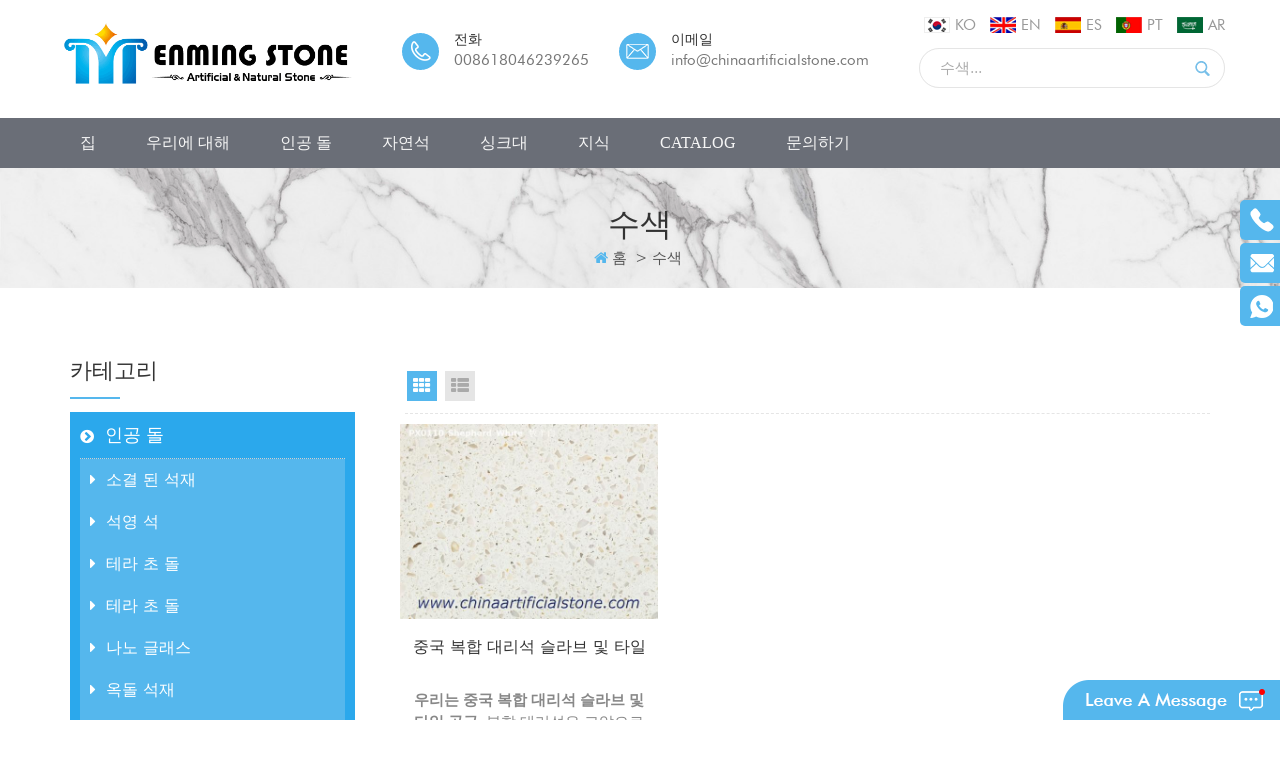

--- FILE ---
content_type: text/html
request_url: https://ko.chinaartificialstone.com/composite-marble-countertops_sp
body_size: 13911
content:
<!DOCTYPE html PUBLIC "-//W3C//DTD XHTML 1.0 Transitional//EN" "http://www.w3.org/TR/xhtml1/DTD/xhtml1-transitional.dtd">
<html xmlns="http://www.w3.org/1999/xhtml">
    <head>
        <meta http-equiv="X-UA-Compatible" content="IE=edge">
            <meta name="viewport" content="width=device-width, initial-scale=1, minimum-scale=1">
                <meta http-equiv="Content-Type" content="text/html; charset=utf-8" />
                <meta http-equiv="X-UA-Compatible" content="IE=edge,Chrome=1" />
                <meta http-equiv="X-UA-Compatible" content="IE=9" />
                <meta http-equiv="Content-Type" content="text/html; charset=utf-8" />
                <title>공장 가격 복합 대리석 조리대,고품질 복합 대리석 조리대</title>
                <meta name="keywords" content="우수한 복합 대리석 조리대 제품,최고의 복합 대리석 조리대 제조 업체" />
                <meta name="description" content="공장 가격에 높은 qaulity 복합 대리석 조리대을 사고 싶습니까? Enming Stone 최고의 복합 대리석 조리대 공급 업체,제조 업체,중국에서 도매 업체입니다. 조회를 요청하다." />
                 
                    <meta property="og:image" content=""/>
                                    <link rel="alternate" hreflang="en" href="https://www.chinaartificialstone.com/composite-marble-countertops_sp" />
                                    <link rel="alternate" hreflang="es" href="https://es.chinaartificialstone.com/composite-marble-countertops_sp" />
                                    <link rel="alternate" hreflang="pt" href="https://pt.chinaartificialstone.com/composite-marble-countertops_sp" />
                                    <link rel="alternate" hreflang="ar" href="https://ar.chinaartificialstone.com/composite-marble-countertops_sp" />
                                    <link rel="alternate" hreflang="ko" href="https://ko.chinaartificialstone.com/composite-marble-countertops_sp" />
                                                    <link rel="canonical" href="https://ko.chinaartificialstone.com/composite-marble-countertops_sp" />
                                <link href="/template/images/logo1.png" rel="shortcut icon"  />
                <link rel="stylesheet" type="text/css" href="/template/css/bootstrap.css"/>
                <link rel="stylesheet" type="text/css" href="/template/css/font-awesome.min.css"/>
                <link rel="stylesheet" type="text/css" href="/template/css/animate.css"/>
                <link rel="stylesheet" type="text/css" href="/template/css/meanmenu.min.css"/>
                <link rel="stylesheet" type="text/css" href="/template/css/style.css"/>
                <script type="text/javascript" src="/template/js/jquery-1.8.3.js"></script>
                <script language="javascript" src="/js/jquery.validate.min.js"></script>
                <script language="javascript" src="/js/jquery.blockUI.js"></script>
                <script type="text/javascript" src="/js/front/common.js"></script>
                <script type="text/javascript" src="/template/js/bootstrap.min.js"></script>
                <script type="text/javascript" src="/template/js/bootstrap-touch-slider.js"></script>
                <script type="text/javascript" src="/template/js/wow.min.js"></script>
                <script type="text/javascript" src="/template/js/mainscript.js"></script>
                <script type="text/javascript" src="/template/js/demo.js"></script>
                <script  type="text/javascript" src="/template/js/jquery.velocity.min.js"></script>
                <script type="text/javascript" src="/template/js/smoothproducts.min.js"></script>
                <script type="text/javascript" src="/template/js/slick.js"></script>
                <script>
                    new WOW().init();
                </script>
                <script>
                    if( /Android|webOS|iPhone|iPad|iPod|BlackBerry|IEMobile|Opera Mini/i.test(navigator.userAgent) ) {
                        $(function () {
                            $('.about-main img').attr("style","");
                            $(".about-main img").attr("width","");
                            $(".about-main img").attr("height","");        
                            $('.con_main img').attr("style","");
                            $(".con_main img").attr("width","");
                            $(".con_main img").attr("height","");        
                            $('.news_main div.news_main_de img').attr("style","");
                            $(".news_main div.news_main_de img").attr("width","");
                            $(".news_main div.news_main_de img").attr("height","");        
                            $('.pro_detail .pro_detail_m img').attr("style","");
                            $(".pro_detail .pro_detail_m img").attr("width","");
                            $(".pro_detail .pro_detail_m img").attr("height","");

                        })
                    }
                </script>
                <!--[if ie9]
                <script src="js/html5shiv.min.js"></script>
                <script src="js/respond.min.js"></script>
                -->


                <!--[if IE 8]>
                    <script src="https://oss.maxcdn.com/libs/html5shiv/3.7.0/html5shiv.js"></script>
                    <script src="https://oss.maxcdn.com/libs/respond.js/1.3.0/respond.min.js"></script>
                <![endif]-->
                <!-- Google Tag Manager -->
<script>(function(w,d,s,l,i){w[l]=w[l]||[];w[l].push({'gtm.start':
new Date().getTime(),event:'gtm.js'});var f=d.getElementsByTagName(s)[0],
j=d.createElement(s),dl=l!='dataLayer'?'&l='+l:'';j.async=true;j.src=
'https://www.googletagmanager.com/gtm.js?id='+i+dl;f.parentNode.insertBefore(j,f);
})(window,document,'script','dataLayer','GTM-M6K6L57');</script>
<!-- End Google Tag Manager --><meta name="p:domain_verify" content="c604c26859808792e93a717f77ad02bc"/>                </head>
                <body> 
                    <!-- Google Tag Manager (noscript) -->
<noscript><iframe src="https://www.googletagmanager.com/ns.html?id=GTM-M6K6L57"
height="0" width="0" style="display:none;visibility:hidden"></iframe></noscript>
<!-- End Google Tag Manager (noscript) -->                                               
                                        <div class="top_logo clearfix">
                        <div class="container clearfix">
                            <div class="row clearfix">
                                <div id="logo">
                                                                                                                        <a href="/" ><img src="/uploadfile/userimg/418304d8ceb1b98ebaa9f91a3f751a02.png" alt="Enming Stone Co., Ltd."/></a>
                                                                                                            </div>
                                <div class="top_Right">
                                    <div class="enSearBox">
                                        <ul class="language">
                                               

                                                    <li><a href="https://ko.chinaartificialstone.com/composite-marble-countertops_sp"><img src="/template/images/ko.png" alt="한국의" /><p>ko</p></a></li>
                                                                                                   
                                                    <li><a href="https://www.chinaartificialstone.com/composite-marble-countertops_sp" ><img src="/template/images/en.png" alt="English" /><p>en</p></a></li>
                                                       
                                                    <li><a href="https://es.chinaartificialstone.com/composite-marble-countertops_sp" ><img src="/template/images/es.png" alt="español" /><p>es</p></a></li>
                                                       
                                                    <li><a href="https://pt.chinaartificialstone.com/composite-marble-countertops_sp" ><img src="/template/images/pt.png" alt="português" /><p>pt</p></a></li>
                                                       
                                                    <li><a href="https://ar.chinaartificialstone.com/composite-marble-countertops_sp" ><img src="/template/images/ar.png" alt="العربية" /><p>ar</p></a></li>
                                                                                        </ul>
                                        <div class="fy-xiala">
                                            <dl class="select">
                                                                                                        <dt><img src="/template/images/ko.png" alt="한국의"/>ko</dt>
                                                                                                    <dd>
                                                    <ul>
                                                          
                                                                <li><a href="https://www.chinaartificialstone.com/composite-marble-countertops_sp"><img src="/template/images/en.png" alt="English"/>en</a></li>
                                                              
                                                                <li><a href="https://es.chinaartificialstone.com/composite-marble-countertops_sp"><img src="/template/images/es.png" alt="español"/>es</a></li>
                                                              
                                                                <li><a href="https://pt.chinaartificialstone.com/composite-marble-countertops_sp"><img src="/template/images/pt.png" alt="português"/>pt</a></li>
                                                              
                                                                <li><a href="https://ar.chinaartificialstone.com/composite-marble-countertops_sp"><img src="/template/images/ar.png" alt="العربية"/>ar</a></li>
                                                                                                                </ul>
                                                </dd>
                                            </dl>
                                        </div>
                                        <div class="search_box">
                                            <div class="attr-nav">
                                                <a class="search" href="#"><i></i></a>
                                            </div>
                                            <div class="top-search clearfix">
                                                <div class="input-group">
                                                    <h4>너 뭐 찾고있어?</h4>
                                                    <div class="header_search clearfix">
                                                        <input name="search_keyword" onkeydown="javascript:enterIn(event);"  type="text" class="form-control" placeholder="수색...">
                                                            <input  type="submit" class="search_btn btn_search1" value="">
                                                                </div>
                                                                <span class="input-group-addon close-search"><i class="fa fa-times"></i></span>
                                                                </div>
                                                                </div>
                                                                </div>
                                                                </div>
                                                                
                                                                        <ul class="lxUL">
																																						                                                                            <li class="clearfix">
                                                                                <div class="image">
                                                                                    <img src="/template/images/top_t.png" />
                                                                                </div>
																				
                                                                                <div class="main">
                                                                                    <p class="p1">전화</p>
                                                                                    <p class="p2"><a rel="nofollow" target="_blank" href="tel:008618046239265">008618046239265</a></p>
                                                                                </div>
                                                                            </li>
																																																									
																		
																																							                                                                            <li class="clearfix">
                                                                                <div class="image">
                                                                                    <img src="/template/images/top_e.png" />
                                                                                </div>
																				
                                                                                <div class="main">
                                                                                    <p class="p1">이메일</p>
                                                                                    <p class="p2"><a href="mailto:info@chinaartificialstone.com" rel="nofollow">info@chinaartificialstone.com</a></p>
                                                                                </div>
                                                                            </li>
																																							                                                                        </ul>
                                                                </div>
                                                                </div>
                                                                </div>
                                                                </div>
                                                                <header class="large">
                                                                    <div class="header clearfix">
                                                                        <div class="container">
                                                                            <div class="row">
                                                                                <div class="mobile-menu-area hidden-sm hidden-md hidden-lg">
                                                                                    <div class="container">
                                                                                        <div class="col-md-12">
                                                                                            <div class="mobile-menu">
                                                                                                <nav id="mobile-menu">
                                                                                                    <ul>
                                                                                                        <li><a href="/">집</a></li>
                                                                                                                                                                                                                <li><a href="/about-us_d1">우리에 대해</a>
                                                                                                                                                                                                                        <ul class="vmegamenu">
                                                                                                                                                                                                                                                                                                                                                          <li><a href="/faq_d12">자주하는 질문</a></li>
                                                                                                                                                                                                                                                                                                                                                                                                                                                                    <li><a href="/_nc"></a></li>
                                                                                                            </ul>
                                                                                                                                                                                                                    </li>
                                                                                                                
                                                                                                        <li><a href="/artificial-stones_c1">인공 돌</a>
                                                                                                             
                                                                                                                <ul class="vmegamenu">
                                                                                                                     
                                                                                                                        <li><a href="/sintered-stone_c8">소결 된 석재</a>
                                                                                                                             
                                                                                                                                <ul class="vmegamenu">
                                                                                                                                     
                                                                                                                                        <li><a href="/sintered-stone-slabs_c14">소결 된 석판</a></li>
                                                                                                                                     
                                                                                                                                        <li><a href="/porcelain-slabs_c13">도자기 석판</a></li>
                                                                                                                                     
                                                                                                                                        <li><a href="/2400x1200x6mm-porcelain-slabs_c63"> 2400x1200x6mm 도자기 슬라브</a></li>
                                                                                                                                     	
                                                                                                                                </ul>
                                                                                                                                  
                                                                                                                        </li>
                                                                                                                     
                                                                                                                        <li><a href="/quartz-stone_c7">석영 석</a>
                                                                                                                             
                                                                                                                                <ul class="vmegamenu">
                                                                                                                                     
                                                                                                                                        <li><a href="/quartz-countertops_c26">석영 카운터</a></li>
                                                                                                                                     
                                                                                                                                        <li><a href="/quartz-countertops_c26">석영 카운터</a></li>
                                                                                                                                     
                                                                                                                                        <li><a href="/malaysia-quartz_c45">말레이시아 석영</a></li>
                                                                                                                                     
                                                                                                                                        <li><a href="/calacatta-quartz_c10">칼라 카타 쿼츠</a></li>
                                                                                                                                     
                                                                                                                                        <li><a href="/marble-look-quartz_c12">대리석으로 만든 쿼츠</a></li>
                                                                                                                                     
                                                                                                                                        <li><a href="/plain-color-quartz_c11">무지 물감 석영</a></li>
                                                                                                                                     
                                                                                                                                        <li><a href="/sparkle-quartz_c42">반짝이는 석영</a></li>
                                                                                                                                     
                                                                                                                                        <li><a href="/sparkle-quartz_c42">반짝이는 석영</a></li>
                                                                                                                                     	
                                                                                                                                </ul>
                                                                                                                                  
                                                                                                                        </li>
                                                                                                                     
                                                                                                                        <li><a href="/terrazzo-stone_c17">테라 초 돌</a>
                                                                                                                             
                                                                                                                                <ul class="vmegamenu">
                                                                                                                                     
                                                                                                                                        <li><a href="/terrazzo-tiles_c18">테라 초 타일</a></li>
                                                                                                                                     
                                                                                                                                        <li><a href="/terrazzo-tiles_c18">테라 초 타일</a></li>
                                                                                                                                     
                                                                                                                                        <li><a href="/terrazzo-slabs_c39">테라 초 석판</a></li>
                                                                                                                                     
                                                                                                                                        <li><a href="/terrazzo-slabs_c39">테라 초 석판</a></li>
                                                                                                                                     
                                                                                                                                        <li><a href="/terrazzo-sanitary_c65">Terrazzo 위생</a></li>
                                                                                                                                     
                                                                                                                                        <li><a href="/terrazzo-furniture_c64">테라조 가구</a></li>
                                                                                                                                     
                                                                                                                                        <li><a href="/terrazzo-porcelain-tiles_c20">테라 초 도자기 타일</a></li>
                                                                                                                                     
                                                                                                                                        <li><a href="/terrazzo-porcelain-tiles_c20">테라 초 도자기 타일</a></li>
                                                                                                                                     	
                                                                                                                                </ul>
                                                                                                                                  
                                                                                                                        </li>
                                                                                                                     
                                                                                                                        <li><a href="/terrazzo-stone_c17">테라 초 돌</a>
                                                                                                                             
                                                                                                                                <ul class="vmegamenu">
                                                                                                                                     
                                                                                                                                        <li><a href="/terrazzo-tiles_c18">테라 초 타일</a></li>
                                                                                                                                     
                                                                                                                                        <li><a href="/terrazzo-tiles_c18">테라 초 타일</a></li>
                                                                                                                                     
                                                                                                                                        <li><a href="/terrazzo-slabs_c39">테라 초 석판</a></li>
                                                                                                                                     
                                                                                                                                        <li><a href="/terrazzo-slabs_c39">테라 초 석판</a></li>
                                                                                                                                     
                                                                                                                                        <li><a href="/terrazzo-sanitary_c65">Terrazzo 위생</a></li>
                                                                                                                                     
                                                                                                                                        <li><a href="/terrazzo-furniture_c64">테라조 가구</a></li>
                                                                                                                                     
                                                                                                                                        <li><a href="/terrazzo-porcelain-tiles_c20">테라 초 도자기 타일</a></li>
                                                                                                                                     
                                                                                                                                        <li><a href="/terrazzo-porcelain-tiles_c20">테라 초 도자기 타일</a></li>
                                                                                                                                     	
                                                                                                                                </ul>
                                                                                                                                  
                                                                                                                        </li>
                                                                                                                     
                                                                                                                        <li><a href="/nanoglass_c15"> 나노 글래스 </a>
                                                                                                                             
                                                                                                                                <ul class="vmegamenu">
                                                                                                                                     
                                                                                                                                        <li><a href="/3d-inject-printing-nanoglass_c46">3D 주사 나노 유리 주입</a></li>
                                                                                                                                     
                                                                                                                                        <li><a href="/nano-white-glass-stone_c49">나노 화이트 유리 스톤</a></li>
                                                                                                                                     
                                                                                                                                        <li><a href="/thin-nano-crystallized-glass-ceramic_c48">얇은 나노 결정화 유리 세라믹</a></li>
                                                                                                                                     
                                                                                                                                        <li><a href="/marmoglass_c50">마모</a></li>
                                                                                                                                     
                                                                                                                                        <li><a href="/nanoglass-countertops_c51">나노 유리 조리대</a></li>
                                                                                                                                     	
                                                                                                                                </ul>
                                                                                                                                  
                                                                                                                        </li>
                                                                                                                     
                                                                                                                        <li><a href="/jade-glass-stone_c16">옥돌 석재</a>
                                                                                                                                  
                                                                                                                        </li>
                                                                                                                     
                                                                                                                        <li><a href="/jade-glass-stone_c16">옥돌 석재</a>
                                                                                                                                  
                                                                                                                        </li>
                                                                                                                     
                                                                                                                        <li><a href="/artificial-marble_c19">인조 대리석</a>
                                                                                                                             
                                                                                                                                <ul class="vmegamenu">
                                                                                                                                     
                                                                                                                                        <li><a href="/3d-printed-artificial-marble_c47">3D 인쇄 인조 대리석</a></li>
                                                                                                                                     	
                                                                                                                                </ul>
                                                                                                                                  
                                                                                                                        </li>
                                                                                                                     
                                                                                                                        <li><a href="/artificial-marble_c19">인조 대리석</a>
                                                                                                                             
                                                                                                                                <ul class="vmegamenu">
                                                                                                                                     
                                                                                                                                        <li><a href="/3d-printed-artificial-marble_c47">3D 인쇄 인조 대리석</a></li>
                                                                                                                                     	
                                                                                                                                </ul>
                                                                                                                                  
                                                                                                                        </li>
                                                                                                                     
                                                                                                                        <li><a href="/faux-onyx_c21">가짜 오닉스</a>
                                                                                                                                  
                                                                                                                        </li>
                                                                                                                     
                                                                                                                        <li><a href="/faux-onyx_c21">가짜 오닉스</a>
                                                                                                                                  
                                                                                                                        </li>
                                                                                                                     
                                                                                                                        <li><a href="/porcelain-pavers_c52">도자기 포장 기계</a>
                                                                                                                                  
                                                                                                                        </li>
                                                                                                                     
                                                                                                                        <li><a href="/permeable-pavers_c41">투과성 포장 기계</a>
                                                                                                                                  
                                                                                                                        </li>
                                                                                                                     
                                                                                                                        <li><a href="/permeable-pavers_c41">투과성 포장 기계</a>
                                                                                                                                  
                                                                                                                        </li>
                                                                                                                     
                                                                                                                </ul>  
                                                                                                             
                                                                                                        </li>
                                                                                                                
                                                                                                        <li><a href="/natural-stones_c2">자연석</a>
                                                                                                               
                                                                                                                <ul class="vmegamenu">
                                                                                                                     
                                                                                                                        <li><a href="/semi-precious-stone-slabs_c32">세미 보석 석판</a>
                                                                                                                             
                                                                                                                                <ul class="vmegamenu">
                                                                                                                                     
                                                                                                                                        <li><a href="/agate-slabs_c34">마노 석판</a></li>
                                                                                                                                     
                                                                                                                                        <li><a href="/crystal-quartz-slabs_c37">수정 석영 석판</a></li>
                                                                                                                                     
                                                                                                                                        <li><a href="/crystal-quartz-slabs_c37">수정 석영 석판</a></li>
                                                                                                                                     
                                                                                                                                        <li><a href="/tiger-eye-slabs_c35">호랑이 눈 슬라브</a></li>
                                                                                                                                     
                                                                                                                                        <li><a href="/tiger-eye-slabs_c35">호랑이 눈 슬라브</a></li>
                                                                                                                                     
                                                                                                                                        <li><a href="/petrified-wood-slabs_c36">석화 된 석판</a></li>
                                                                                                                                     
                                                                                                                                        <li><a href="/petrified-wood-slabs_c36">석화 된 석판</a></li>
                                                                                                                                     
                                                                                                                                        <li><a href="/gemstone-slabs_c38">보석 석판</a></li>
                                                                                                                                     	
                                                                                                                                </ul>
                                                                                                                                  
                                                                                                                        </li>
                                                                                                                     
                                                                                                                        <li><a href="/super-white-quartzite_c44">슈퍼 화이트 쿼츠 라이트</a>
                                                                                                                                  
                                                                                                                        </li>
                                                                                                                     
                                                                                                                        <li><a href="/marble-slabs_c23">대리석 슬라브</a>
                                                                                                                             
                                                                                                                                <ul class="vmegamenu">
                                                                                                                                     
                                                                                                                                        <li><a href="/wood-vein-marbles_c29">나무 정맥 구슬</a></li>
                                                                                                                                     
                                                                                                                                        <li><a href="/wood-vein-marbles_c29">나무 정맥 구슬</a></li>
                                                                                                                                     
                                                                                                                                        <li><a href="/white-marble_c24">흰 대리석</a></li>
                                                                                                                                     
                                                                                                                                        <li><a href="/white-marble_c24">흰 대리석</a></li>
                                                                                                                                     
                                                                                                                                        <li><a href="/grey-marble_c28">회색 대리석</a></li>
                                                                                                                                     
                                                                                                                                        <li><a href="/grey-marble_c28">회색 대리석</a></li>
                                                                                                                                     
                                                                                                                                        <li><a href="/black-marble_c25">검은 대리석</a></li>
                                                                                                                                     
                                                                                                                                        <li><a href="/black-marble_c25">검은 대리석</a></li>
                                                                                                                                     
                                                                                                                                        <li><a href="/fossil-marble-slabs_c56">화석 대리석 석판</a></li>
                                                                                                                                     
                                                                                                                                        <li><a href="/fossil-marble-slabs_c56">화석 대리석 석판</a></li>
                                                                                                                                     	
                                                                                                                                </ul>
                                                                                                                                  
                                                                                                                        </li>
                                                                                                                     
                                                                                                                        <li><a href="/marble-slabs_c23">대리석 슬라브</a>
                                                                                                                             
                                                                                                                                <ul class="vmegamenu">
                                                                                                                                     
                                                                                                                                        <li><a href="/wood-vein-marbles_c29">나무 정맥 구슬</a></li>
                                                                                                                                     
                                                                                                                                        <li><a href="/wood-vein-marbles_c29">나무 정맥 구슬</a></li>
                                                                                                                                     
                                                                                                                                        <li><a href="/white-marble_c24">흰 대리석</a></li>
                                                                                                                                     
                                                                                                                                        <li><a href="/white-marble_c24">흰 대리석</a></li>
                                                                                                                                     
                                                                                                                                        <li><a href="/grey-marble_c28">회색 대리석</a></li>
                                                                                                                                     
                                                                                                                                        <li><a href="/grey-marble_c28">회색 대리석</a></li>
                                                                                                                                     
                                                                                                                                        <li><a href="/black-marble_c25">검은 대리석</a></li>
                                                                                                                                     
                                                                                                                                        <li><a href="/black-marble_c25">검은 대리석</a></li>
                                                                                                                                     
                                                                                                                                        <li><a href="/fossil-marble-slabs_c56">화석 대리석 석판</a></li>
                                                                                                                                     
                                                                                                                                        <li><a href="/fossil-marble-slabs_c56">화석 대리석 석판</a></li>
                                                                                                                                     	
                                                                                                                                </ul>
                                                                                                                                  
                                                                                                                        </li>
                                                                                                                     
                                                                                                                        <li><a href="/granite-slabs_c22">화강암 석판</a>
                                                                                                                                  
                                                                                                                        </li>
                                                                                                                     
                                                                                                                        <li><a href="/granite-slabs_c22">화강암 석판</a>
                                                                                                                                  
                                                                                                                        </li>
                                                                                                                     
                                                                                                                        <li><a href="/granite-countertops_c43">화강암 조리대</a>
                                                                                                                                  
                                                                                                                        </li>
                                                                                                                     
                                                                                                                        <li><a href="/granite-countertops_c43">화강암 조리대</a>
                                                                                                                                  
                                                                                                                        </li>
                                                                                                                     
                                                                                                                        <li><a href="/china-sandstones_c53">중국 사암</a>
                                                                                                                                  
                                                                                                                        </li>
                                                                                                                     
                                                                                                                        <li><a href="/limestone_c54">석회암</a>
                                                                                                                                  
                                                                                                                        </li>
                                                                                                                     
                                                                                                                        <li><a href="/limestone_c54">석회암</a>
                                                                                                                                  
                                                                                                                        </li>
                                                                                                                     
                                                                                                                        <li><a href="/travertine_c55">석회화</a>
                                                                                                                                  
                                                                                                                        </li>
                                                                                                                     
                                                                                                                        <li><a href="/travertine_c55">석회화</a>
                                                                                                                                  
                                                                                                                        </li>
                                                                                                                     
                                                                                                                </ul> 
                                                                                                             
                                                                                                        </li>     
                                                                                                                 
                                                                                                        <li><a href="/sinks_c57">싱크대</a>
                                                                                                               
                                                                                                                <ul class="vmegamenu">
                                                                                                                     
                                                                                                                        <li><a href="/stone-sinks_c58">돌 싱크대</a>
                                                                                                                                  
                                                                                                                        </li>
                                                                                                                     
                                                                                                                        <li><a href="/ceramic-sinks_c59">세라믹 싱크</a>
                                                                                                                                  
                                                                                                                        </li>
                                                                                                                     
                                                                                                                        <li><a href="/terrazzo-sinks_c60">테라 조 싱크</a>
                                                                                                                                  
                                                                                                                        </li>
                                                                                                                     
                                                                                                                        <li><a href="/stone-tray_c61">돌 트레이</a>
                                                                                                                                  
                                                                                                                        </li>
                                                                                                                     
                                                                                                                </ul> 
                                                                                                             
                                                                                                        </li>
                                                                                                                                                                                                                <li><a href="/knowledge_nc1">지식</a>
                                                                                                                                                                                                                    </li>
                                                                                                                                                                                                                     
                                                                                                                <li><a href="/category/downloads/1">CATALOG</a>
                                                                                                                                                                                                                                    </li>
                                                                                                                                                                                                                                                                                                                            <li><a href="/contact-us_d2">문의하기</a>
                                                                                                                                                                                                                    </li>
                                                                                                    </ul>	
                                                                                                </nav>
                                                                                            </div>
                                                                                        </div>
                                                                                    </div>
                                                                                </div>
                                                                                <div class="mainmenu-area">
                                                                                    <div class="mainmenu-left visible-lg visible-md visible-sm">
                                                                                        <div class="mainmenu">
                                                                                            <nav>
                                                                                                <ul>
                                                                                                    <li ><a href="/">집</a></li>
                                                                                                                                                                                                        <li ><a href="/about-us_d1">우리에 대해</a>
                                                                                                                                                                                                                <ul class="vmegamenu">
                                                                                                                                                                                                                                                                                                                                            <li><a href="/faq_d12">자주하는 질문</a></li>
                                                                                                                                                                                                                                                                                                                                                                                                                                                    <li><a href="/_nc"></a></li>
                                                                                                        </ul>
                                                                                                                                                                                                            </li>
                                                                                                            
                                                                                                    <li class="product_vmegamenu "><a href="/artificial-stones_c1">인공 돌</a>
                                                                                                         
                                                                                                            <ul class="vmegamenu">
                                                                                                                 
                                                                                                                    <li><a href="/sintered-stone_c8">소결 된 석재</a>
                                                                                                                         
                                                                                                                            <ul class="vmegamenu">
                                                                                                                                 
                                                                                                                                    <li><a href="/sintered-stone-slabs_c14">소결 된 석판</a></li>
                                                                                                                                 
                                                                                                                                    <li><a href="/porcelain-slabs_c13">도자기 석판</a></li>
                                                                                                                                 
                                                                                                                                    <li><a href="/2400x1200x6mm-porcelain-slabs_c63"> 2400x1200x6mm 도자기 슬라브</a></li>
                                                                                                                                 	
                                                                                                                            </ul>
                                                                                                                              
                                                                                                                    </li>
                                                                                                                 
                                                                                                                    <li><a href="/quartz-stone_c7">석영 석</a>
                                                                                                                         
                                                                                                                            <ul class="vmegamenu">
                                                                                                                                 
                                                                                                                                    <li><a href="/quartz-countertops_c26">석영 카운터</a></li>
                                                                                                                                 
                                                                                                                                    <li><a href="/quartz-countertops_c26">석영 카운터</a></li>
                                                                                                                                 
                                                                                                                                    <li><a href="/malaysia-quartz_c45">말레이시아 석영</a></li>
                                                                                                                                 
                                                                                                                                    <li><a href="/calacatta-quartz_c10">칼라 카타 쿼츠</a></li>
                                                                                                                                 
                                                                                                                                    <li><a href="/marble-look-quartz_c12">대리석으로 만든 쿼츠</a></li>
                                                                                                                                 
                                                                                                                                    <li><a href="/plain-color-quartz_c11">무지 물감 석영</a></li>
                                                                                                                                 
                                                                                                                                    <li><a href="/sparkle-quartz_c42">반짝이는 석영</a></li>
                                                                                                                                 
                                                                                                                                    <li><a href="/sparkle-quartz_c42">반짝이는 석영</a></li>
                                                                                                                                 	
                                                                                                                            </ul>
                                                                                                                              
                                                                                                                    </li>
                                                                                                                 
                                                                                                                    <li><a href="/terrazzo-stone_c17">테라 초 돌</a>
                                                                                                                         
                                                                                                                            <ul class="vmegamenu">
                                                                                                                                 
                                                                                                                                    <li><a href="/terrazzo-tiles_c18">테라 초 타일</a></li>
                                                                                                                                 
                                                                                                                                    <li><a href="/terrazzo-tiles_c18">테라 초 타일</a></li>
                                                                                                                                 
                                                                                                                                    <li><a href="/terrazzo-slabs_c39">테라 초 석판</a></li>
                                                                                                                                 
                                                                                                                                    <li><a href="/terrazzo-slabs_c39">테라 초 석판</a></li>
                                                                                                                                 
                                                                                                                                    <li><a href="/terrazzo-sanitary_c65">Terrazzo 위생</a></li>
                                                                                                                                 
                                                                                                                                    <li><a href="/terrazzo-furniture_c64">테라조 가구</a></li>
                                                                                                                                 
                                                                                                                                    <li><a href="/terrazzo-porcelain-tiles_c20">테라 초 도자기 타일</a></li>
                                                                                                                                 
                                                                                                                                    <li><a href="/terrazzo-porcelain-tiles_c20">테라 초 도자기 타일</a></li>
                                                                                                                                 	
                                                                                                                            </ul>
                                                                                                                              
                                                                                                                    </li>
                                                                                                                 
                                                                                                                    <li><a href="/terrazzo-stone_c17">테라 초 돌</a>
                                                                                                                         
                                                                                                                            <ul class="vmegamenu">
                                                                                                                                 
                                                                                                                                    <li><a href="/terrazzo-tiles_c18">테라 초 타일</a></li>
                                                                                                                                 
                                                                                                                                    <li><a href="/terrazzo-tiles_c18">테라 초 타일</a></li>
                                                                                                                                 
                                                                                                                                    <li><a href="/terrazzo-slabs_c39">테라 초 석판</a></li>
                                                                                                                                 
                                                                                                                                    <li><a href="/terrazzo-slabs_c39">테라 초 석판</a></li>
                                                                                                                                 
                                                                                                                                    <li><a href="/terrazzo-sanitary_c65">Terrazzo 위생</a></li>
                                                                                                                                 
                                                                                                                                    <li><a href="/terrazzo-furniture_c64">테라조 가구</a></li>
                                                                                                                                 
                                                                                                                                    <li><a href="/terrazzo-porcelain-tiles_c20">테라 초 도자기 타일</a></li>
                                                                                                                                 
                                                                                                                                    <li><a href="/terrazzo-porcelain-tiles_c20">테라 초 도자기 타일</a></li>
                                                                                                                                 	
                                                                                                                            </ul>
                                                                                                                              
                                                                                                                    </li>
                                                                                                                 
                                                                                                                    <li><a href="/nanoglass_c15"> 나노 글래스 </a>
                                                                                                                         
                                                                                                                            <ul class="vmegamenu">
                                                                                                                                 
                                                                                                                                    <li><a href="/3d-inject-printing-nanoglass_c46">3D 주사 나노 유리 주입</a></li>
                                                                                                                                 
                                                                                                                                    <li><a href="/nano-white-glass-stone_c49">나노 화이트 유리 스톤</a></li>
                                                                                                                                 
                                                                                                                                    <li><a href="/thin-nano-crystallized-glass-ceramic_c48">얇은 나노 결정화 유리 세라믹</a></li>
                                                                                                                                 
                                                                                                                                    <li><a href="/marmoglass_c50">마모</a></li>
                                                                                                                                 
                                                                                                                                    <li><a href="/nanoglass-countertops_c51">나노 유리 조리대</a></li>
                                                                                                                                 	
                                                                                                                            </ul>
                                                                                                                              
                                                                                                                    </li>
                                                                                                                 
                                                                                                                    <li><a href="/jade-glass-stone_c16">옥돌 석재</a>
                                                                                                                              
                                                                                                                    </li>
                                                                                                                 
                                                                                                                    <li><a href="/jade-glass-stone_c16">옥돌 석재</a>
                                                                                                                              
                                                                                                                    </li>
                                                                                                                 
                                                                                                                    <li><a href="/artificial-marble_c19">인조 대리석</a>
                                                                                                                         
                                                                                                                            <ul class="vmegamenu">
                                                                                                                                 
                                                                                                                                    <li><a href="/3d-printed-artificial-marble_c47">3D 인쇄 인조 대리석</a></li>
                                                                                                                                 	
                                                                                                                            </ul>
                                                                                                                              
                                                                                                                    </li>
                                                                                                                 
                                                                                                                    <li><a href="/artificial-marble_c19">인조 대리석</a>
                                                                                                                         
                                                                                                                            <ul class="vmegamenu">
                                                                                                                                 
                                                                                                                                    <li><a href="/3d-printed-artificial-marble_c47">3D 인쇄 인조 대리석</a></li>
                                                                                                                                 	
                                                                                                                            </ul>
                                                                                                                              
                                                                                                                    </li>
                                                                                                                 
                                                                                                                    <li><a href="/faux-onyx_c21">가짜 오닉스</a>
                                                                                                                              
                                                                                                                    </li>
                                                                                                                 
                                                                                                                    <li><a href="/faux-onyx_c21">가짜 오닉스</a>
                                                                                                                              
                                                                                                                    </li>
                                                                                                                 
                                                                                                                    <li><a href="/porcelain-pavers_c52">도자기 포장 기계</a>
                                                                                                                              
                                                                                                                    </li>
                                                                                                                 
                                                                                                                    <li><a href="/permeable-pavers_c41">투과성 포장 기계</a>
                                                                                                                              
                                                                                                                    </li>
                                                                                                                 
                                                                                                                    <li><a href="/permeable-pavers_c41">투과성 포장 기계</a>
                                                                                                                              
                                                                                                                    </li>
                                                                                                                 
                                                                                                            </ul>  
                                                                                                         
                                                                                                    </li>
                                                                                                            
                                                                                                    <li class="product_vmegamenu "><a href="/natural-stones_c2">자연석</a>
                                                                                                           
                                                                                                            <ul class="vmegamenu">
                                                                                                                 
                                                                                                                    <li><a href="/semi-precious-stone-slabs_c32">세미 보석 석판</a>
                                                                                                                         
                                                                                                                            <ul class="vmegamenu">
                                                                                                                                 
                                                                                                                                    <li><a href="/agate-slabs_c34">마노 석판</a></li>
                                                                                                                                 
                                                                                                                                    <li><a href="/crystal-quartz-slabs_c37">수정 석영 석판</a></li>
                                                                                                                                 
                                                                                                                                    <li><a href="/crystal-quartz-slabs_c37">수정 석영 석판</a></li>
                                                                                                                                 
                                                                                                                                    <li><a href="/tiger-eye-slabs_c35">호랑이 눈 슬라브</a></li>
                                                                                                                                 
                                                                                                                                    <li><a href="/tiger-eye-slabs_c35">호랑이 눈 슬라브</a></li>
                                                                                                                                 
                                                                                                                                    <li><a href="/petrified-wood-slabs_c36">석화 된 석판</a></li>
                                                                                                                                 
                                                                                                                                    <li><a href="/petrified-wood-slabs_c36">석화 된 석판</a></li>
                                                                                                                                 
                                                                                                                                    <li><a href="/gemstone-slabs_c38">보석 석판</a></li>
                                                                                                                                 	
                                                                                                                            </ul>
                                                                                                                              
                                                                                                                    </li>
                                                                                                                 
                                                                                                                    <li><a href="/super-white-quartzite_c44">슈퍼 화이트 쿼츠 라이트</a>
                                                                                                                              
                                                                                                                    </li>
                                                                                                                 
                                                                                                                    <li><a href="/marble-slabs_c23">대리석 슬라브</a>
                                                                                                                         
                                                                                                                            <ul class="vmegamenu">
                                                                                                                                 
                                                                                                                                    <li><a href="/wood-vein-marbles_c29">나무 정맥 구슬</a></li>
                                                                                                                                 
                                                                                                                                    <li><a href="/wood-vein-marbles_c29">나무 정맥 구슬</a></li>
                                                                                                                                 
                                                                                                                                    <li><a href="/white-marble_c24">흰 대리석</a></li>
                                                                                                                                 
                                                                                                                                    <li><a href="/white-marble_c24">흰 대리석</a></li>
                                                                                                                                 
                                                                                                                                    <li><a href="/grey-marble_c28">회색 대리석</a></li>
                                                                                                                                 
                                                                                                                                    <li><a href="/grey-marble_c28">회색 대리석</a></li>
                                                                                                                                 
                                                                                                                                    <li><a href="/black-marble_c25">검은 대리석</a></li>
                                                                                                                                 
                                                                                                                                    <li><a href="/black-marble_c25">검은 대리석</a></li>
                                                                                                                                 
                                                                                                                                    <li><a href="/fossil-marble-slabs_c56">화석 대리석 석판</a></li>
                                                                                                                                 
                                                                                                                                    <li><a href="/fossil-marble-slabs_c56">화석 대리석 석판</a></li>
                                                                                                                                 	
                                                                                                                            </ul>
                                                                                                                              
                                                                                                                    </li>
                                                                                                                 
                                                                                                                    <li><a href="/marble-slabs_c23">대리석 슬라브</a>
                                                                                                                         
                                                                                                                            <ul class="vmegamenu">
                                                                                                                                 
                                                                                                                                    <li><a href="/wood-vein-marbles_c29">나무 정맥 구슬</a></li>
                                                                                                                                 
                                                                                                                                    <li><a href="/wood-vein-marbles_c29">나무 정맥 구슬</a></li>
                                                                                                                                 
                                                                                                                                    <li><a href="/white-marble_c24">흰 대리석</a></li>
                                                                                                                                 
                                                                                                                                    <li><a href="/white-marble_c24">흰 대리석</a></li>
                                                                                                                                 
                                                                                                                                    <li><a href="/grey-marble_c28">회색 대리석</a></li>
                                                                                                                                 
                                                                                                                                    <li><a href="/grey-marble_c28">회색 대리석</a></li>
                                                                                                                                 
                                                                                                                                    <li><a href="/black-marble_c25">검은 대리석</a></li>
                                                                                                                                 
                                                                                                                                    <li><a href="/black-marble_c25">검은 대리석</a></li>
                                                                                                                                 
                                                                                                                                    <li><a href="/fossil-marble-slabs_c56">화석 대리석 석판</a></li>
                                                                                                                                 
                                                                                                                                    <li><a href="/fossil-marble-slabs_c56">화석 대리석 석판</a></li>
                                                                                                                                 	
                                                                                                                            </ul>
                                                                                                                              
                                                                                                                    </li>
                                                                                                                 
                                                                                                                    <li><a href="/granite-slabs_c22">화강암 석판</a>
                                                                                                                              
                                                                                                                    </li>
                                                                                                                 
                                                                                                                    <li><a href="/granite-slabs_c22">화강암 석판</a>
                                                                                                                              
                                                                                                                    </li>
                                                                                                                 
                                                                                                                    <li><a href="/granite-countertops_c43">화강암 조리대</a>
                                                                                                                              
                                                                                                                    </li>
                                                                                                                 
                                                                                                                    <li><a href="/granite-countertops_c43">화강암 조리대</a>
                                                                                                                              
                                                                                                                    </li>
                                                                                                                 
                                                                                                                    <li><a href="/china-sandstones_c53">중국 사암</a>
                                                                                                                              
                                                                                                                    </li>
                                                                                                                 
                                                                                                                    <li><a href="/limestone_c54">석회암</a>
                                                                                                                              
                                                                                                                    </li>
                                                                                                                 
                                                                                                                    <li><a href="/limestone_c54">석회암</a>
                                                                                                                              
                                                                                                                    </li>
                                                                                                                 
                                                                                                                    <li><a href="/travertine_c55">석회화</a>
                                                                                                                              
                                                                                                                    </li>
                                                                                                                 
                                                                                                                    <li><a href="/travertine_c55">석회화</a>
                                                                                                                              
                                                                                                                    </li>
                                                                                                                 
                                                                                                            </ul> 
                                                                                                         
                                                                                                    </li>  
                                                                                                           
                                                                                                    <li class="product_vmegamenu "><a href="/sinks_c57">싱크대</a>
                                                                                                           
                                                                                                            <ul class="vmegamenu">
                                                                                                                 
                                                                                                                    <li><a href="/stone-sinks_c58">돌 싱크대</a>
                                                                                                                              
                                                                                                                    </li>
                                                                                                                 
                                                                                                                    <li><a href="/ceramic-sinks_c59">세라믹 싱크</a>
                                                                                                                              
                                                                                                                    </li>
                                                                                                                 
                                                                                                                    <li><a href="/terrazzo-sinks_c60">테라 조 싱크</a>
                                                                                                                              
                                                                                                                    </li>
                                                                                                                 
                                                                                                                    <li><a href="/stone-tray_c61">돌 트레이</a>
                                                                                                                              
                                                                                                                    </li>
                                                                                                                 
                                                                                                            </ul> 
                                                                                                         
                                                                                                    </li>
                                                                                                                                                                                                        <li ><a href="/knowledge_nc1">지식</a>
                                                                                                                                                                                                            </li>
                                                                                                                                                                                                             
                                                                                                            <li ><a href="/category/downloads/1">CATALOG</a>
                                                                                                                                                                                                                            </li>
                                                                                                                                                                                                                                                                                                                <li ><a href="/contact-us_d2">문의하기</a>
                                                                                                                                                                                                            </li>
                                                                                                </ul>
                                                                                            </nav>
                                                                                        </div>
                                                                                    </div>
                                                                                </div>
                                                                            </div>
                                                                        </div>
                                                                    </div>
                                                                </header>
                                                                 
        <div class="page_banner">
                                    <img src="/uploadfile/bannerimg/15604111271961227761.jpg"  alt="ENMING STONE"/>
                        </div>
<div class="main-biaozhuh">
    <div class="container">
        <div class="row">
            <div class="title_box">
                <em>수색</em>
            </div>
            <ul class="clearfix">
                <li><a href="/"><i class="fa fa-home"></i>홈</a><li>
                     
                    <li>></li><li>수색</li>
                            </ul>
        </div>
    </div>	
</div>
<div class="n_main">
    <div class="container clearfix">
        <div class="n_left">
    <div class="modules">
        <section class="block n_left_nav">
            <h4 class="nav_h4"><span>카테고리</span></h4>
            <div class="toggle_content clearfix">
                <ul class="mtree">
                                                                         
                             
                            <li class="mtree-node mtree-closed" ><b></b><a href="/artificial-stones_c1">인공 돌</a>
                                    
                                    <ul style="height: 0px; display: none;" >
                                                
                                             
                                            <li  style="color:#00a3ff;"><b></b><a  href="/sintered-stone_c8"><i class="fa fa-caret-right"></i>소결 된 석재</a>
                                                         
                                                    <ul style="height: 0px; display: none;" >
                                                                   
                                                             
                                                            <li  style="color:#00a3ff;;"><a href="/sintered-stone-slabs_c14">소결 된 석판</a></li>               
                                                             
                                                                   
                                                             
                                                            <li  style="color:#00a3ff;;"><a href="/porcelain-slabs_c13">도자기 석판</a></li>               
                                                             
                                                                   
                                                             
                                                            <li  style="color:#00a3ff;;"><a href="/2400x1200x6mm-porcelain-slabs_c63">2400x1200x6mm 도자기 슬라브</a></li>               
                                                             
                                                         
                                                    </ul>
                                                   
                                            </li> 
                                             
                                                
                                             
                                            <li  style="color:#00a3ff;"><b></b><a  href="/quartz-stone_c7"><i class="fa fa-caret-right"></i>석영 석</a>
                                                         
                                                    <ul style="height: 0px; display: none;" >
                                                                   
                                                             
                                                            <li  style="color:#00a3ff;;"><a href="/quartz-countertops_c26">석영 카운터</a></li>               
                                                             
                                                                   
                                                             
                                                            <li  style="color:#00a3ff;;"><a href="/quartz-countertops_c26">석영 카운터</a></li>               
                                                             
                                                                   
                                                             
                                                            <li  style="color:#00a3ff;;"><a href="/malaysia-quartz_c45">말레이시아 석영</a></li>               
                                                             
                                                                   
                                                             
                                                            <li  style="color:#00a3ff;;"><a href="/calacatta-quartz_c10">칼라 카타 쿼츠</a></li>               
                                                             
                                                                   
                                                             
                                                            <li  style="color:#00a3ff;;"><a href="/marble-look-quartz_c12">대리석으로 만든 쿼츠</a></li>               
                                                             
                                                                   
                                                             
                                                            <li  style="color:#00a3ff;;"><a href="/plain-color-quartz_c11">무지 물감 석영</a></li>               
                                                             
                                                                   
                                                             
                                                            <li  style="color:#00a3ff;;"><a href="/sparkle-quartz_c42">반짝이는 석영</a></li>               
                                                             
                                                                   
                                                             
                                                            <li  style="color:#00a3ff;;"><a href="/sparkle-quartz_c42">반짝이는 석영</a></li>               
                                                             
                                                         
                                                    </ul>
                                                   
                                            </li> 
                                             
                                                
                                             
                                            <li  style="color:#00a3ff;"><b></b><a  href="/terrazzo-stone_c17"><i class="fa fa-caret-right"></i>테라 초 돌</a>
                                                         
                                                    <ul style="height: 0px; display: none;" >
                                                                   
                                                             
                                                            <li  style="color:#00a3ff;;"><a href="/terrazzo-tiles_c18">테라 초 타일</a></li>               
                                                             
                                                                   
                                                             
                                                            <li  style="color:#00a3ff;;"><a href="/terrazzo-tiles_c18">테라 초 타일</a></li>               
                                                             
                                                                   
                                                             
                                                            <li  style="color:#00a3ff;;"><a href="/terrazzo-slabs_c39">테라 초 석판</a></li>               
                                                             
                                                                   
                                                             
                                                            <li  style="color:#00a3ff;;"><a href="/terrazzo-slabs_c39">테라 초 석판</a></li>               
                                                             
                                                                   
                                                             
                                                            <li  style="color:#00a3ff;;"><a href="/terrazzo-sanitary_c65">Terrazzo 위생</a></li>               
                                                             
                                                                   
                                                             
                                                            <li  style="color:#00a3ff;;"><a href="/terrazzo-furniture_c64">테라조 가구</a></li>               
                                                             
                                                                   
                                                             
                                                            <li  style="color:#00a3ff;;"><a href="/terrazzo-porcelain-tiles_c20">테라 초 도자기 타일</a></li>               
                                                             
                                                                   
                                                             
                                                            <li  style="color:#00a3ff;;"><a href="/terrazzo-porcelain-tiles_c20">테라 초 도자기 타일</a></li>               
                                                             
                                                         
                                                    </ul>
                                                   
                                            </li> 
                                             
                                                
                                             
                                            <li  style="color:#00a3ff;"><b></b><a  href="/terrazzo-stone_c17"><i class="fa fa-caret-right"></i>테라 초 돌</a>
                                                         
                                                    <ul style="height: 0px; display: none;" >
                                                                   
                                                             
                                                            <li  style="color:#00a3ff;;"><a href="/terrazzo-tiles_c18">테라 초 타일</a></li>               
                                                             
                                                                   
                                                             
                                                            <li  style="color:#00a3ff;;"><a href="/terrazzo-tiles_c18">테라 초 타일</a></li>               
                                                             
                                                                   
                                                             
                                                            <li  style="color:#00a3ff;;"><a href="/terrazzo-slabs_c39">테라 초 석판</a></li>               
                                                             
                                                                   
                                                             
                                                            <li  style="color:#00a3ff;;"><a href="/terrazzo-slabs_c39">테라 초 석판</a></li>               
                                                             
                                                                   
                                                             
                                                            <li  style="color:#00a3ff;;"><a href="/terrazzo-sanitary_c65">Terrazzo 위생</a></li>               
                                                             
                                                                   
                                                             
                                                            <li  style="color:#00a3ff;;"><a href="/terrazzo-furniture_c64">테라조 가구</a></li>               
                                                             
                                                                   
                                                             
                                                            <li  style="color:#00a3ff;;"><a href="/terrazzo-porcelain-tiles_c20">테라 초 도자기 타일</a></li>               
                                                             
                                                                   
                                                             
                                                            <li  style="color:#00a3ff;;"><a href="/terrazzo-porcelain-tiles_c20">테라 초 도자기 타일</a></li>               
                                                             
                                                         
                                                    </ul>
                                                   
                                            </li> 
                                             
                                                
                                             
                                            <li  style="color:#00a3ff;"><b></b><a  href="/nanoglass_c15"><i class="fa fa-caret-right"></i>나노 글래스</a>
                                                         
                                                    <ul style="height: 0px; display: none;" >
                                                                   
                                                             
                                                            <li  style="color:#00a3ff;;"><a href="/3d-inject-printing-nanoglass_c46">3D 주사 나노 유리 주입</a></li>               
                                                             
                                                                   
                                                             
                                                            <li  style="color:#00a3ff;;"><a href="/nano-white-glass-stone_c49">나노 화이트 유리 스톤</a></li>               
                                                             
                                                                   
                                                             
                                                            <li  style="color:#00a3ff;;"><a href="/thin-nano-crystallized-glass-ceramic_c48">얇은 나노 결정화 유리 세라믹</a></li>               
                                                             
                                                                   
                                                             
                                                            <li  style="color:#00a3ff;;"><a href="/marmoglass_c50">마모</a></li>               
                                                             
                                                                   
                                                             
                                                            <li  style="color:#00a3ff;;"><a href="/nanoglass-countertops_c51">나노 유리 조리대</a></li>               
                                                             
                                                         
                                                    </ul>
                                                   
                                            </li> 
                                             
                                                
                                             
                                            <li  style="color:#00a3ff;"><b></b><a  href="/jade-glass-stone_c16"><i class="fa fa-caret-right"></i>옥돌 석재</a>
                                                   
                                            </li> 
                                             
                                                
                                             
                                            <li  style="color:#00a3ff;"><b></b><a  href="/jade-glass-stone_c16"><i class="fa fa-caret-right"></i>옥돌 석재</a>
                                                   
                                            </li> 
                                             
                                                
                                             
                                            <li  style="color:#00a3ff;"><b></b><a  href="/artificial-marble_c19"><i class="fa fa-caret-right"></i>인조 대리석</a>
                                                         
                                                    <ul style="height: 0px; display: none;" >
                                                                   
                                                             
                                                            <li  style="color:#00a3ff;;"><a href="/3d-printed-artificial-marble_c47">3D 인쇄 인조 대리석</a></li>               
                                                             
                                                         
                                                    </ul>
                                                   
                                            </li> 
                                             
                                                
                                             
                                            <li  style="color:#00a3ff;"><b></b><a  href="/artificial-marble_c19"><i class="fa fa-caret-right"></i>인조 대리석</a>
                                                         
                                                    <ul style="height: 0px; display: none;" >
                                                                   
                                                             
                                                            <li  style="color:#00a3ff;;"><a href="/3d-printed-artificial-marble_c47">3D 인쇄 인조 대리석</a></li>               
                                                             
                                                         
                                                    </ul>
                                                   
                                            </li> 
                                             
                                                
                                             
                                            <li  style="color:#00a3ff;"><b></b><a  href="/faux-onyx_c21"><i class="fa fa-caret-right"></i>가짜 오닉스</a>
                                                   
                                            </li> 
                                             
                                                
                                             
                                            <li  style="color:#00a3ff;"><b></b><a  href="/faux-onyx_c21"><i class="fa fa-caret-right"></i>가짜 오닉스</a>
                                                   
                                            </li> 
                                             
                                                
                                             
                                            <li  style="color:#00a3ff;"><b></b><a  href="/porcelain-pavers_c52"><i class="fa fa-caret-right"></i>도자기 포장 기계</a>
                                                   
                                            </li> 
                                             
                                                
                                             
                                            <li  style="color:#00a3ff;"><b></b><a  href="/permeable-pavers_c41"><i class="fa fa-caret-right"></i>투과성 포장 기계</a>
                                                   
                                            </li> 
                                             
                                                
                                             
                                            <li  style="color:#00a3ff;"><b></b><a  href="/permeable-pavers_c41"><i class="fa fa-caret-right"></i>투과성 포장 기계</a>
                                                   
                                            </li> 
                                             
                                          
                                    </ul>
                                      
                            </li> 
                               
                         
                             
                            <li class="mtree-node mtree-closed" ><b></b><a href="/natural-stones_c2">자연석</a>
                                    
                                    <ul style="height: 0px; display: none;" >
                                                
                                             
                                            <li  style="color:#00a3ff;"><b></b><a  href="/semi-precious-stone-slabs_c32"><i class="fa fa-caret-right"></i>세미 보석 석판</a>
                                                         
                                                    <ul style="height: 0px; display: none;" >
                                                                   
                                                             
                                                            <li  style="color:#00a3ff;;"><a href="/agate-slabs_c34">마노 석판</a></li>               
                                                             
                                                                   
                                                             
                                                            <li  style="color:#00a3ff;;"><a href="/crystal-quartz-slabs_c37">수정 석영 석판</a></li>               
                                                             
                                                                   
                                                             
                                                            <li  style="color:#00a3ff;;"><a href="/crystal-quartz-slabs_c37">수정 석영 석판</a></li>               
                                                             
                                                                   
                                                             
                                                            <li  style="color:#00a3ff;;"><a href="/tiger-eye-slabs_c35">호랑이 눈 슬라브</a></li>               
                                                             
                                                                   
                                                             
                                                            <li  style="color:#00a3ff;;"><a href="/tiger-eye-slabs_c35">호랑이 눈 슬라브</a></li>               
                                                             
                                                                   
                                                             
                                                            <li  style="color:#00a3ff;;"><a href="/petrified-wood-slabs_c36">석화 된 석판</a></li>               
                                                             
                                                                   
                                                             
                                                            <li  style="color:#00a3ff;;"><a href="/petrified-wood-slabs_c36">석화 된 석판</a></li>               
                                                             
                                                                   
                                                             
                                                            <li  style="color:#00a3ff;;"><a href="/gemstone-slabs_c38">보석 석판</a></li>               
                                                             
                                                         
                                                    </ul>
                                                   
                                            </li> 
                                             
                                                
                                             
                                            <li  style="color:#00a3ff;"><b></b><a  href="/super-white-quartzite_c44"><i class="fa fa-caret-right"></i>슈퍼 화이트 쿼츠 라이트</a>
                                                   
                                            </li> 
                                             
                                                
                                             
                                            <li  style="color:#00a3ff;"><b></b><a  href="/marble-slabs_c23"><i class="fa fa-caret-right"></i>대리석 슬라브</a>
                                                         
                                                    <ul style="height: 0px; display: none;" >
                                                                   
                                                             
                                                            <li  style="color:#00a3ff;;"><a href="/wood-vein-marbles_c29">나무 정맥 구슬</a></li>               
                                                             
                                                                   
                                                             
                                                            <li  style="color:#00a3ff;;"><a href="/wood-vein-marbles_c29">나무 정맥 구슬</a></li>               
                                                             
                                                                   
                                                             
                                                            <li  style="color:#00a3ff;;"><a href="/white-marble_c24">흰 대리석</a></li>               
                                                             
                                                                   
                                                             
                                                            <li  style="color:#00a3ff;;"><a href="/white-marble_c24">흰 대리석</a></li>               
                                                             
                                                                   
                                                             
                                                            <li  style="color:#00a3ff;;"><a href="/grey-marble_c28">회색 대리석</a></li>               
                                                             
                                                                   
                                                             
                                                            <li  style="color:#00a3ff;;"><a href="/grey-marble_c28">회색 대리석</a></li>               
                                                             
                                                                   
                                                             
                                                            <li  style="color:#00a3ff;;"><a href="/black-marble_c25">검은 대리석</a></li>               
                                                             
                                                                   
                                                             
                                                            <li  style="color:#00a3ff;;"><a href="/black-marble_c25">검은 대리석</a></li>               
                                                             
                                                                   
                                                             
                                                            <li  style="color:#00a3ff;;"><a href="/fossil-marble-slabs_c56">화석 대리석 석판</a></li>               
                                                             
                                                                   
                                                             
                                                            <li  style="color:#00a3ff;;"><a href="/fossil-marble-slabs_c56">화석 대리석 석판</a></li>               
                                                             
                                                         
                                                    </ul>
                                                   
                                            </li> 
                                             
                                                
                                             
                                            <li  style="color:#00a3ff;"><b></b><a  href="/marble-slabs_c23"><i class="fa fa-caret-right"></i>대리석 슬라브</a>
                                                         
                                                    <ul style="height: 0px; display: none;" >
                                                                   
                                                             
                                                            <li  style="color:#00a3ff;;"><a href="/wood-vein-marbles_c29">나무 정맥 구슬</a></li>               
                                                             
                                                                   
                                                             
                                                            <li  style="color:#00a3ff;;"><a href="/wood-vein-marbles_c29">나무 정맥 구슬</a></li>               
                                                             
                                                                   
                                                             
                                                            <li  style="color:#00a3ff;;"><a href="/white-marble_c24">흰 대리석</a></li>               
                                                             
                                                                   
                                                             
                                                            <li  style="color:#00a3ff;;"><a href="/white-marble_c24">흰 대리석</a></li>               
                                                             
                                                                   
                                                             
                                                            <li  style="color:#00a3ff;;"><a href="/grey-marble_c28">회색 대리석</a></li>               
                                                             
                                                                   
                                                             
                                                            <li  style="color:#00a3ff;;"><a href="/grey-marble_c28">회색 대리석</a></li>               
                                                             
                                                                   
                                                             
                                                            <li  style="color:#00a3ff;;"><a href="/black-marble_c25">검은 대리석</a></li>               
                                                             
                                                                   
                                                             
                                                            <li  style="color:#00a3ff;;"><a href="/black-marble_c25">검은 대리석</a></li>               
                                                             
                                                                   
                                                             
                                                            <li  style="color:#00a3ff;;"><a href="/fossil-marble-slabs_c56">화석 대리석 석판</a></li>               
                                                             
                                                                   
                                                             
                                                            <li  style="color:#00a3ff;;"><a href="/fossil-marble-slabs_c56">화석 대리석 석판</a></li>               
                                                             
                                                         
                                                    </ul>
                                                   
                                            </li> 
                                             
                                                
                                             
                                            <li  style="color:#00a3ff;"><b></b><a  href="/granite-slabs_c22"><i class="fa fa-caret-right"></i>화강암 석판</a>
                                                   
                                            </li> 
                                             
                                                
                                             
                                            <li  style="color:#00a3ff;"><b></b><a  href="/granite-slabs_c22"><i class="fa fa-caret-right"></i>화강암 석판</a>
                                                   
                                            </li> 
                                             
                                                
                                             
                                            <li  style="color:#00a3ff;"><b></b><a  href="/granite-countertops_c43"><i class="fa fa-caret-right"></i>화강암 조리대</a>
                                                   
                                            </li> 
                                             
                                                
                                             
                                            <li  style="color:#00a3ff;"><b></b><a  href="/granite-countertops_c43"><i class="fa fa-caret-right"></i>화강암 조리대</a>
                                                   
                                            </li> 
                                             
                                                
                                             
                                            <li  style="color:#00a3ff;"><b></b><a  href="/china-sandstones_c53"><i class="fa fa-caret-right"></i>중국 사암</a>
                                                   
                                            </li> 
                                             
                                                
                                             
                                            <li  style="color:#00a3ff;"><b></b><a  href="/limestone_c54"><i class="fa fa-caret-right"></i>석회암</a>
                                                   
                                            </li> 
                                             
                                                
                                             
                                            <li  style="color:#00a3ff;"><b></b><a  href="/limestone_c54"><i class="fa fa-caret-right"></i>석회암</a>
                                                   
                                            </li> 
                                             
                                                
                                             
                                            <li  style="color:#00a3ff;"><b></b><a  href="/travertine_c55"><i class="fa fa-caret-right"></i>석회화</a>
                                                   
                                            </li> 
                                             
                                                
                                             
                                            <li  style="color:#00a3ff;"><b></b><a  href="/travertine_c55"><i class="fa fa-caret-right"></i>석회화</a>
                                                   
                                            </li> 
                                             
                                          
                                    </ul>
                                      
                            </li> 
                               
                         
                             
                            <li class="mtree-node mtree-closed" ><b></b><a href="/sinks_c57">싱크대</a>
                                    
                                    <ul style="height: 0px; display: none;" >
                                                
                                             
                                            <li  style="color:#00a3ff;"><b></b><a  href="/stone-sinks_c58"><i class="fa fa-caret-right"></i>돌 싱크대</a>
                                                   
                                            </li> 
                                             
                                                
                                             
                                            <li  style="color:#00a3ff;"><b></b><a  href="/ceramic-sinks_c59"><i class="fa fa-caret-right"></i>세라믹 싱크</a>
                                                   
                                            </li> 
                                             
                                                
                                             
                                            <li  style="color:#00a3ff;"><b></b><a  href="/terrazzo-sinks_c60"><i class="fa fa-caret-right"></i>테라 조 싱크</a>
                                                   
                                            </li> 
                                             
                                                
                                             
                                            <li  style="color:#00a3ff;"><b></b><a  href="/stone-tray_c61"><i class="fa fa-caret-right"></i>돌 트레이</a>
                                                   
                                            </li> 
                                             
                                          
                                    </ul>
                                      
                            </li> 
                               
                         
                    </ul> 
            </div>
            <script type="text/javascript" src="/template/js/mtreeproduct.js"></script>
        </section>
        <section class="block hot_left">
            <h4 class="left_h4"><span>신제품</span></h4>
            <div class="toggle_content clearfix">
                <ul>
                                            <li>
                            <div class="li clearfix">
                                <div class="img"><a href="/sahara-noir-ultra-compacted-sintered-stone-porcelain-slabs_p509.html" title="사하라 누아르 울트라 압축 소결 석재 슬라브
"><img id="product_detail_img"  alt="사하라 누아르 울트라 압축 소결 석재 슬라브
" src="/uploadfile/202203/24/5457792db168d12e14bc8ea5dd9a8a22_thumb.jpg" /></a></div>
                                <h4><a href="/sahara-noir-ultra-compacted-sintered-stone-porcelain-slabs_p509.html" title="사하라 누아르 울트라 압축 소결 석재 슬라브
">사하라 누아르 울트라 압축 소결 석재 슬라브
</a></h4>                     
                            </div>
                        </li>
                                            <li>
                            <div class="li clearfix">
                                <div class="img"><a href="/polished-1600x3200x12mm-black-sintered-stone-porcelain-slabs_p508.html" title="광택 1600x3200x12mm 검은 색 소결 석재 슬라브
"><img id="product_detail_img"  alt="세련된 1600x3200x12mm 검은 색 소결 석재 슬라브
" src="/uploadfile/202203/24/bac0d8f85b54f601a9b8e7d1cef7b21e_thumb.jpg" /></a></div>
                                <h4><a href="/polished-1600x3200x12mm-black-sintered-stone-porcelain-slabs_p508.html" title="광택 1600x3200x12mm 검은 색 소결 석재 슬라브
">광택 1600x3200x12mm 검은 색 소결 석재 슬라브
</a></h4>                     
                            </div>
                        </li>
                                            <li>
                            <div class="li clearfix">
                                <div class="img"><a href="/polished-picasso-gold-porcelain-slabs-1600x3200x12mm_p505.html" title="광택 피카소 금 도자기 석판 1600x3200x12mm
"><img id="product_detail_img"  alt="광택 피카소 금 도자기 슬래브 1600x3200x12mm
" src="/uploadfile/202203/01/2d5b1b81e0af78cc0df6f15fe6aec0d9_thumb.jpg" /></a></div>
                                <h4><a href="/polished-picasso-gold-porcelain-slabs-1600x3200x12mm_p505.html" title="광택 피카소 금 도자기 석판 1600x3200x12mm
">광택 피카소 금 도자기 석판 1600x3200x12mm
</a></h4>                     
                            </div>
                        </li>
                                            <li>
                            <div class="li clearfix">
                                <div class="img"><a href="/super-white-calacatta-grey-sintered-stone-for-countertops_p503.html" title="조리대 용 슈퍼 화이트 칼라 카타 그레이 소결석
"><img id="product_detail_img"  alt="슈퍼 화이트 대리석 calacatta 회색 소결 석판
" src="/uploadfile/202112/21/576a695700b6bf3623ef29dfeeb1127b_thumb.jpg" /></a></div>
                                <h4><a href="/super-white-calacatta-grey-sintered-stone-for-countertops_p503.html" title="조리대 용 슈퍼 화이트 칼라 카타 그레이 소결석
">조리대 용 슈퍼 화이트 칼라 카타 그레이 소결석
</a></h4>                     
                            </div>
                        </li>
                                            <li>
                            <div class="li clearfix">
                                <div class="img"><a href="/synthetic-recycled-marble-tiles-and-slabs-for-projects_p502.html" title="프로젝트용 합성 재활용 대리석 타일 및 석판
"><img id="product_detail_img"  alt="프로젝트용 합성 재활용 대리석 타일 및 석판
" src="/uploadfile/202112/16/1ebf73dc8bd8e1892cd6e7c9154caadd_thumb.jpg" /></a></div>
                                <h4><a href="/synthetic-recycled-marble-tiles-and-slabs-for-projects_p502.html" title="프로젝트용 합성 재활용 대리석 타일 및 석판
">프로젝트용 합성 재활용 대리석 타일 및 석판
</a></h4>                     
                            </div>
                        </li>
                                            <li>
                            <div class="li clearfix">
                                <div class="img"><a href="/calacatta-carrara-sintered-stone-slabs-matt-surface_p499.html" title="calacatta carrara 소결 석판 무광택 표면
"><img id="product_detail_img"  alt="무광택 표면 calacatta carrara 소결 석판
" src="/uploadfile/202110/22/19acbd551f6cd24d35da39db9409d11a_thumb.jpg" /></a></div>
                                <h4><a href="/calacatta-carrara-sintered-stone-slabs-matt-surface_p499.html" title="calacatta carrara 소결 석판 무광택 표면
">calacatta carrara 소결 석판 무광택 표면
</a></h4>                     
                            </div>
                        </li>
                                            <li>
                            <div class="li clearfix">
                                <div class="img"><a href="/large-aggregate-terrazzo-mosaics-floor-tiles-80x80x2cm_p485.html" title="대형 골재 Terrazzo 모자이크 바닥 타일 80x80x2cm"><img id="product_detail_img"  alt="맞춤형 테라조 모자이크 바닥 타일 800x800x20mm" src="/uploadfile/202106/07/7ca2ebbb0569a268d4432cb61ddd00fd_thumb.jpg" /></a></div>
                                <h4><a href="/large-aggregate-terrazzo-mosaics-floor-tiles-80x80x2cm_p485.html" title="대형 골재 Terrazzo 모자이크 바닥 타일 80x80x2cm">대형 골재 Terrazzo 모자이크 바닥 타일 80x80x2cm</a></h4>                     
                            </div>
                        </li>
                                            <li>
                            <div class="li clearfix">
                                <div class="img"><a href="/20mm-sintered-stone-marble-slabs-1600x3200mm_p482.html" title="20mm 소결 석재 대리석 슬라브 1600x3200mm"><img id="product_detail_img"  alt="20mm 소결 석재 대리석 슬라브 1600x3200mm" src="/uploadfile/202105/27/2e6ed0d1f944624bb65b93d6b6d7d66d_thumb.jpg" /></a></div>
                                <h4><a href="/20mm-sintered-stone-marble-slabs-1600x3200mm_p482.html" title="20mm 소결 석재 대리석 슬라브 1600x3200mm">20mm 소결 석재 대리석 슬라브 1600x3200mm</a></h4>                     
                            </div>
                        </li>
                                            <li>
                            <div class="li clearfix">
                                <div class="img"><a href="/blue-agate-rectangle-table-tops_p458.html" title="파란색 마노 직사각형 테이블 상판"><img id="product_detail_img"  alt="푸른 마노 직사각형 탁상용" src="/uploadfile/202008/19/256ac600ac0c676b3c9ef67ffb0fceb4_thumb.jpg" /></a></div>
                                <h4><a href="/blue-agate-rectangle-table-tops_p458.html" title="파란색 마노 직사각형 테이블 상판">파란색 마노 직사각형 테이블 상판</a></h4>                     
                            </div>
                        </li>
                                            <li>
                            <div class="li clearfix">
                                <div class="img"><a href="/china-20mm-porcelain-outdoor-pavers-tiles_p366.html" title="중국 20mm 도자기 야외 포장 재료 타일"><img id="product_detail_img"  alt="20mm 도자기 야외 포장 기계" src="/uploadfile/202002/13/ad9d7e9afe8df4f8439218c3e7259356_thumb.jpg" /></a></div>
                                <h4><a href="/china-20mm-porcelain-outdoor-pavers-tiles_p366.html" title="중국 20mm 도자기 야외 포장 재료 타일">중국 20mm 도자기 야외 포장 재료 타일</a></h4>                     
                            </div>
                        </li>
                                            <li>
                            <div class="li clearfix">
                                <div class="img"><a href="/large-aggregate-terrazzo-slabs-for-countertops_p345.html" title="이탈리아 백색 테라 조 타일 grigio venato dxw201"><img id="product_detail_img"  alt="이탈리아어 화이트 테라 바닥 타일" src="/uploadfile/202005/24/7fe4a3bf67adf52ace0346d80ee2facc_thumb.jpg" /></a></div>
                                <h4><a href="/large-aggregate-terrazzo-slabs-for-countertops_p345.html" title="이탈리아 백색 테라 조 타일 grigio venato dxw201">이탈리아 백색 테라 조 타일 grigio venato dxw201</a></h4>                     
                            </div>
                        </li>
                                            <li>
                            <div class="li clearfix">
                                <div class="img"><a href="/china-panda-white-marble-book-match-slabs_p261.html" title="중국 팬더 화이트 대리석 책 일치 석판"><img id="product_detail_img"  alt="중국 팬더 화이트 대리석 책 일치 석판" src="/uploadfile/201909/05/64b26afc0e0cb6faff8e8c333f5072ce_thumb.jpg" /></a></div>
                                <h4><a href="/china-panda-white-marble-book-match-slabs_p261.html" title="중국 팬더 화이트 대리석 책 일치 석판">중국 팬더 화이트 대리석 책 일치 석판</a></h4>                     
                            </div>
                        </li>
                                            <li>
                            <div class="li clearfix">
                                <div class="img"><a href="/inject-printing-nano-crystallized-glass-stone-slabs_p256.html" title="인쇄 나노 결정화 유리 돌 석판을 주입"><img id="product_detail_img"  alt="인쇄 나노 결정화 유리 돌 석판을 주입" src="/uploadfile/201909/02/6da6f06529204d3ae4581e35564ed17a_thumb.jpg" /></a></div>
                                <h4><a href="/inject-printing-nano-crystallized-glass-stone-slabs_p256.html" title="인쇄 나노 결정화 유리 돌 석판을 주입">인쇄 나노 결정화 유리 돌 석판을 주입</a></h4>                     
                            </div>
                        </li>
                                            <li>
                            <div class="li clearfix">
                                <div class="img"><a href="/large-white-cobble-aggregate-black-artificial-marble-slabs_p183.html" title="큰 흰색 자갈 집합 검은 인조 대리석 석판"><img id="product_detail_img"  alt="큰 흰색 카라 라 골동품 검은 인조 대리석을 모입니다." src="/uploadfile/201906/03/c3080093c9613562a46d90f84eb47d38_thumb.jpg" /></a></div>
                                <h4><a href="/large-white-cobble-aggregate-black-artificial-marble-slabs_p183.html" title="큰 흰색 자갈 집합 검은 인조 대리석 석판">큰 흰색 자갈 집합 검은 인조 대리석 석판</a></h4>                     
                            </div>
                        </li>
                                            <li>
                            <div class="li clearfix">
                                <div class="img"><a href="/gemstone-semi-precious-stones-tiles-slabs-countertops_p79.html" title="보석 세미 보석 돌 타일 석판"><img id="product_detail_img"  alt="보석 반 귀석 타일 석판" src="/uploadfile/201905/23/979d88385338312d60f6ed853a5bad8c_thumb.jpg" /></a></div>
                                <h4><a href="/gemstone-semi-precious-stones-tiles-slabs-countertops_p79.html" title="보석 세미 보석 돌 타일 석판">보석 세미 보석 돌 타일 석판</a></h4>                     
                            </div>
                        </li>
                                    </ul>
            </div>
        </section>
    </div>
</div>        <div class="n_right">
            <div class="products clearfix">
                                <div id="cbp-vm" class="cbp-vm-switcher cbp-vm-view-grid">
                    <div class="cbp-vm-options">
                        <a href="#" class="cbp-vm-icon cbp-vm-grid cbp-vm-selected" data-view="cbp-vm-view-grid">Grid View</a>
                        <a href="#" class="cbp-vm-icon cbp-vm-list" data-view="cbp-vm-view-list">List View</a>
                    </div>
                    <ul class="clearfix row">
                                
                                                     
                                <li>
                                    <div class="cbp-div">
                                        <a class="cbp-vm-image" href="/china-composite-marble-slabs-and-tiles_p185.html" title="중국 복합 대리석 슬라브 및 타일"><span><img id="product_detail_img"  alt="중국 복합 대리석 슬라브 타일" src="/uploadfile/201906/11/5a61bf09b42c7243183023e52ec59039_medium.jpg" /></span></a>
                                        <div class="cbp-list-center">
                                            <a href="/china-composite-marble-slabs-and-tiles_p185.html" title="중국 복합 대리석 슬라브 및 타일" class="cbp-title">중국 복합 대리석 슬라브 및 타일</a>
                                            <div class="cbp-vm-details"><strong>우리는 중국 복합 대리석 슬라브 및 타일 공급</strong>. 복합 대리석은 고압으로 진공 압축 된 천연 대리석 스크랩 골재, 칼슘 분말, 수지 및 안료로 만들어집니다. 인테리어 바닥 및 벽 장식 패션 색상입니다.</div>
                                                                                                                                        <div class="tags">
                                                    <span>태그들 : </span>
                                                                                                            <a href="/composite-marble_sp">복합 대리석</a>
                                                                                                            <a href="/composite-marble-tiles_sp">복합 대리석 타일</a>
                                                                                                            <a href="/composite-marble-slabs_sp">복합 대리석 슬라브</a>
                                                                                                            <a href="/composite-marble-countertops_sp">복합 대리석 조리대</a>
                                                                                                            <a href="/china-composite-marble_sp">중국 복합 대리석</a>
                                                                                                            <a href="/china-composite-marble-slabs_sp">중국 복합 대리석 슬라브</a>
                                                                                                    </div>
                                                                                        <div class="m-more">
                                                <a href="/china-composite-marble-slabs-and-tiles_p185.html" title="중국 복합 대리석 슬라브 및 타일" class="read_more">더 많은 것을 읽으십시오<i class="fa fa-caret-right"></i></a>
                                            </div>
                                        </div>
                                    </div>
                                </li>
                                                                        </ul>
                </div>
                <script type="text/javascript" src="/template/js/cbpViewModeSwitch.js"></script>
                <div class="page_p clearfix">
                                        

                                                                 <div class="total">[&nbsp;&nbsp;총&nbsp;&nbsp;<span>1</span>&nbsp;&nbsp;페이지들]</div>
                </div>
            </div>
        </div>
    </div>
</div>
<div class="footer clearfix">
    <div class="container">
        <div class="row">
            <div id="right_column" class="fot_pro clearfix">
                <section id="blockbestsellers" class="block products_block column_box">
                    <span class="fot_title"><em>제품 카탈로그</em><span></span><i class="column_icon_toggle icon-plus-sign"></i></span>
                    <div class="block_content toggle_content">
                        <ul>
                                                            <li><a href="/artificial-stones_c1">인공 돌</a></li>
                                                            <li><a href="/natural-stones_c2">자연석</a></li>
                                                            <li><a href="/sinks_c57">싱크대</a></li>
                                                    </ul>
                    </div>
                </section>
            </div>
                            <div id="right_column" class="fot_tag clearfix">
                    <section id="blockbestsellers" class="block products_block column_box">
                        <span class="fot_title"><em>인기 태그</em><span></span><i class="column_icon_toggle icon-plus-sign"></i></span>
                        <div class="block_content toggle_content">
                            <ul>
                                                                    <li><a href="/calacatta-gold-quartz-countertops_sp">calacatta 흰색 조리대</a></li>
                                                                    <li><a href="/calacatta-gold-quartz-stone_sp">석영 흰색 석영 카운터 탑</a></li>
                                                                    <li><a href="/calacatta-gold-kitchen-countertops_sp">calacatta 석영 카운터</a></li>
                                                                    <li><a href="/calacatta-quartz-slabs_sp">calacatta 석영 석판</a></li>
                                                                    <li><a href="/calacatta-quartz-stone_sp">calacatta 석영 석재</a></li>
                                                                    <li><a href="/calacatta-quartz-stone-slabs_sp">calacatta 석영 석판</a></li>
                                                            </ul>
                        </div>
                    </section>
                </div>
                        <div id="right_column" class="fot_con clearfix">
                <section id="blockbestsellers" class="block products_block column_box">
                    <span class="fot_title"><em>연락처 정보</em><span></span><i class="column_icon_toggle icon-plus-sign"></i></span>
                    <div class="block_content toggle_content">
                        <ul>
                                                            <li class="fc_a">더하다 : RM301 No. 17th. Dongpu Yili, Siming District, Xiamen, China</li>
                                                                                        <li class="fc_p">전화 : 008618046239265</li>
                                                                                                                            <li class="fc_e">이메일 : <a href="mailto:info@chinaartificialstone.com" rel="nofollow">info@chinaartificialstone.com</a></li>
                                                                                         
                                <li class="fc_f">팩스 : 86-592-2200907</li>
                                                    </ul>
                    </div>
                </section>
            </div>
            <div id="right_column" class="fot_sub clearfix">
                <section id="blockbestsellers" class="block products_block column_box">
                    <span class="fot_title"><em>지금 무료로 문의하십시오.</em><span></span><i class="column_icon_toggle icon-plus-sign"></i></span>
                    <div class="block_content toggle_content">
                        <div class="letter-input clearfix">
                            <form action="/inquiry/addinquiry" method="post" name="email_form2" id="email_form2">
                                <input type="hidden"  value="Leave A Message"  name="msg_title" />
                                <ul>
                                    <li>
                                        <input class="fot_input" type="text" name="msg_email" id="msg_email" placeholder="이메일 *" />
                                    </li>
                                    <li>
                                        <input class="fot_input" type="text" name="msg_tel" placeholder="phone / whatsapp" />
                                    </li>
                                    <li>
                                        <textarea name="msg_content"  placeholder="메시지 *"></textarea>
                                    </li>
                                    <li>
                                        <div class="send google_genzong">
                                            <input type="submit"  value="보내다" />
                                        </div>
                                    </li>
                                </ul>
                            </form>
                        </div>
                    </div>
                </section>
            </div>
        </div>
        <div class="clearfix"></div>
        <div class="foot_bot clearfix">
            <div class="foot_botL">
                <ul>
                                                <li><a  rel="nofollow"  href="/">집</a></li>
                            /                            <li><a  rel="nofollow"  href="/about-us_d1">우리에 대해</a></li>
                            /                            <li><a  rel="nofollow"  href="/products">제작품</a></li>
                            /                            <li><a  rel="nofollow"  href="/contact-us_d2">문의하기</a></li>
                            /                            <li><a  rel="nofollow"  href="/news_nc1">뉴스</a></li>
                            /                            <li><a  rel="nofollow"  href="/blog">블로그</a></li>
                            /                            <li><a  rel="nofollow"  href="/sitemap.html">사이트 맵</a></li>
                            /                            <li><a  rel="nofollow"  href="/sitemap.xml">xml</a></li>
                                                   <script type="text/javascript">var cnzz_protocol = (("https:" == document.location.protocol) ? "https://" : "http://");document.write(unescape("%3Cspan id='cnzz_stat_icon_1277875514'%3E%3C/span%3E%3Cscript src='" + cnzz_protocol + "s9.cnzz.com/z_stat.php%3Fid%3D1277875514%26show%3Dpic' type='text/javascript'%3E%3C/script%3E"));</script><!--Start of Tawk.to Script-->
<script type="text/javascript">
var Tawk_API=Tawk_API||{}, Tawk_LoadStart=new Date();
(function(){
var s1=document.createElement("script"),s0=document.getElementsByTagName("script")[0];
s1.async=true;
s1.src='https://embed.tawk.to/62425f700bfe3f4a87702629/1fv9k9k7v';
s1.charset='UTF-8';
s1.setAttribute('crossorigin','*');
s0.parentNode.insertBefore(s1,s0);
})();
</script>
<!--End of Tawk.to Script-->     
                </ul>
                   
                            </div>
            <div class="copy foot_botR">
                <div class="fot_sns">
                    
                    <ul>
                        
                          
                          
                               
                                       
                                    <li><a rel="nofollow" target="_blank" href="#" ><img src="/uploadfile/friendlink/a332c1b226f6b0331d39c083e4246787.png" alt="Facebook" /></a></li>
                                                               
                                       
                                    <li><a rel="nofollow" target="_blank" href="#" ><img src="/uploadfile/friendlink/26dfb446ff9bb1a300ec34a88cc2d253.png" alt="Linkedin" /></a></li>
                                                               
                                       
                                    <li><a rel="nofollow" target="_blank" href="#" ><img src="/uploadfile/friendlink/d13643a795d7e4ffa091f46412e3b6f9.png" alt="Youtube" /></a></li>
                                                               
                                       
                                    <li><a rel="nofollow" target="_blank" href="https://" ><img src="/uploadfile/friendlink/f604e02f607783fd90be99e1fb855fcc.png" alt="twitter" /></a></li>
                                                               
                                       
                                    <li><a rel="nofollow" target="_blank" href="https://www.pinterest.com/chinaartificialstone/" ><img src="/uploadfile/friendlink/98bc005f7c27aa27716d51fdeef4cf98.png" alt="printest" /></a></li>
                                                               
                                       
                                    <li><a rel="nofollow" target="_blank" href="https://www.instagram.com/enmingstone/" ><img src="/uploadfile/friendlink/334c177870ace8b4775039560d97fe50.png" alt="Instagram" /></a></li>
                                                                                                        </ul>
                </div>
                <p>© Enming Stone Co., Ltd. 판권 소유.에 의해 제공 <a href="https://www.dyyseo.com/" rel="nofollow">dyyseo.com</a> </p>
            </div>
        </div>
    </div>
</div>
<div class="online_section">
    <div class="online">
        <ul>
                                        <li class="online_p"><a rel="nofollow" href="tel:008618046239265">008618046239265</a></li>
                                                            <li class="online_e"><a href="mailto:info@chinaartificialstone.com" rel="nofollow">info@chinaartificialstone.com</a></li>
                                         
                                 
                    <li class="online_w"><a href="whatsapp://send?phone=+8618046239265" rel="nofollow">+8618046239265</a></li>
                                                </ul>
    </div>
</div>
<div id="online_qq_layer">
    <div id="online_qq_tab">
        <a id="floatShow" rel="nofollow" href="javascript:void(0);"></a> 
        <a id="floatHide" rel="nofollow" href="javascript:void(0);"><p>메시지 남기기</p><i class="fa fa-minus"></i></a>
    </div>
    <div id="onlineService">
        <div class="online_form">
            <form action="/inquiry/addinquiry" method="post" name="email_form1" id="email_form1">
                <input type="hidden"  value="Leave A Message"  name="msg_title" />
                <div class="letter-input clearfix">
                    <ul>
                        <p class="p">죄송합니다. 현재 온라인 상태가 아닙니다. 메시지를 남겨 주시면 다시 연락 드리겠습니다.</p>
                        <li>
                            <input class="fot_input" name="msg_email" id="msg_email" type="text" placeholder="이메일 *" />
                        </li>
                        <li>
                            <input class="fot_input" name="msg_tel" type="text" placeholder="phone / whatsapp" />
                        </li>
                        <li>
                            <textarea name="msg_content" placeholder="메시지 *"></textarea>
                        </li>
                        <li>
                            <div class="send google_genzong">
                                <input type="submit"  value="보내다" />
                            </div>
                        </li>
                    </ul>
                </div>
            </form>
        </div>
    </div>
</div>
<div class="mobile_nav clearfix">
    <a href="/"><i class="fa fa-home"></i><p>집</p></a>
    <a href="/products"><i class="fa fa-th-large"></i><p>제작품</p></a>
        <a href="/knowledge_nc1"><i class="fa fa fa-user"></i><p>지식</p></a>
        <a href="/contact-us_d2"><i class="fa fa-comments-o"></i><p>접촉</p></a>
</div>
<a href="#top" class="back_top" rel="nofollow"></a>
<script type="text/javascript">
    $('#bootstrap-touch-slider').bsTouchSlider();
</script>
<script type="text/javascript" src="/template/js/jquery.meanmenu.js"></script>
<script type="text/javascript" src="/template/js/main.js"></script>
<script type="text/javascript" src="/template/js/waypoints.min.js"></script>
<script type="text/javascript" src="/template/js/jquery.placeholder.min.js"></script>
<script type="text/javascript" src="/template/js/theme.js"></script>
</body>
</html>

--- FILE ---
content_type: text/css
request_url: https://ko.chinaartificialstone.com/template/css/style.css
body_size: 19020
content:
/*reset*/
:focus{outline:0;}
body,ul,img,p,input,dl,dd,tr,th,td{margin:0;padding:0;}
em{font-style:normal;}
img{border:none;}
/*li,ul,ol{list-style:none;}*/
a{text-decoration:none;color:#4c4c4c;}
input{padding:0px;vertical-align: middle;line-height: normal;border:none;} 
body{overflow-x:hidden;}
button::-moz-focus-inner,input[type="reset"]::-moz-focus-inner,input[type="button"]::-moz-focus-inner,input[type="submit"]::-moz-focus-inner,input[type="file"]>input[type="button"]::-moz-focus-inner{border:none;padding:0;}
a:focus {outline: none;}
.table-responsive{ overflow-x:auto;}

h1,h2,h3,h4,h5 { margin: 0; padding: 0;}

/*share*/
body{font-size:14px;font-family:'futura';color:#333333;}
.bold{font-weight:bold;}
.fontRed{color:red;}
.clearfix:before, .clearfix:after{content:" ";display:table;}
.clearfix:after{clear:both;}


@media only screen and (min-width: 1400px) {
	.container {width: 1360px; }
}

@media only screen and (max-width: 992px) {
	.row {margin-right: 0; margin-left: 0; }
}


@font-face {
    font-family: 'FontAwesome';
    src:url(../font/fontawesome-webfont.eot);
    src: url(../font/fontawesome-webfont.eot?#iefix) format('embedded-opentype'),
	 url(../font/fontawesome-webfont.svg#fontawesome-webfont) format('svg'),
	 url(../font/fontawesome-webfont.woff) format('woff'),
	 url(../font/fontawesome-webfont.ttf) format('truetype');
    font-weight: normal;
    font-style: normal;
}


@font-face{font-family:'futura'; src:url(../font/futura-bk-bt-book.eot); }
@font-face{font-family:'futura';src:url(../font/original-futura-bk-bt-book.ttf); src:url(../font/futura-bk-bt-book.eot); src:url(../font/futura-bk-bt-book.svg); src:url(../font/futura-bk-bt-book.ttf); src:url(../font/futura-bk-bt-book.woff); src:url(../font/futura-bk-bt-book.woff2);}


@font-face {
    font-family: 'Futura Md BT';
    src:url(../font/Futura Md BT.eot);
    src: url(../font/Futura Md BT.eot?#iefix) format('embedded-opentype'),
	 url(../font/Futura Md BT.svg#Futura Md BT) format('svg'),
	 url(../font/Futura Md BT.woff) format('woff'),
	 url(../font/Futura Md BT.ttf) format('truetype');
    font-weight: normal;
    font-style: normal;
}

@font-face {
    font-family: 'Cormorant-Bold';
    src:url(../font/Cormorant-Bold.eot);
    src: url(../font/Cormorant-Bold.eot?#iefix) format('embedded-opentype'),
	 url(../font/Cormorant-Bold.svg#Cormorant-Bold) format('svg'),
	 url(../font/Cormorant-Bold.woff) format('woff'),
	 url(../font/Cormorant-Bold.ttf) format('truetype');
    font-weight: normal;
    font-style: normal;
}


*:link,*:visited,*:hover,*:active,*:focus{
 transition:color .30s linear, background-color .30s linear, border-color .30s linear,opacity .30s linear,background-image .30s linear;
 -webkit-transition:color .30s linear, background-color .30s linear, border-color .30s linear,opacity .30s linear,background-image .30s linear;}


input::-webkit-input-placeholder{
            color:#999999;
        }
        input::-moz-placeholder{   /* Mozilla Firefox 19+ */
             color:#999999;
        }
        input:-moz-placeholder{    /* Mozilla Firefox 4 to 18 */
             color:#999999;
        }
        input:-ms-input-placeholder{  /* Internet Explorer 10-11 */ 
             color:#999999;
        }
textarea::-webkit-input-placeholder{
            color:#999999;
        }
        input::-moz-placeholder{   /* Mozilla Firefox 19+ */
             color:#999999;
        }
        input:-moz-placeholder{    /* Mozilla Firefox 4 to 18 */
             color:#999999;
        }
        input:-ms-input-placeholder{  /* Internet Explorer 10-11 */ 
             color:#999999;
        }




.main_top { text-align: center;}
.main_top em {text-transform: uppercase; text-align: center; display: block; font-size: 46px; line-height: 46px; color:#333333; margin-bottom: 20px; font-family: "Futura Md BT"; }

.main_top .image { margin-bottom: 12px;}
.main_top p.text {color: #999999; display: inline-block; max-width: 710px; text-align: center; font-size: 15px;line-height: 24px; max-height: 48px; overflow: hidden;}
.read_more { font-family: "Futura Md BT";
    display: inline-block;
    position: relative;
    font-size: 16px;
    line-height: 16px;
    color: #555555;
    text-transform: uppercase;
    padding-right: 12px;
}
.read_more i {
    font-size: 16px;
    line-height: 16px;
    position: absolute;
    top: -1px;
    right: 0px;
    padding-left: 8px;
}
.read_more:hover { text-decoration: none; color: #55B7ED;}
@media only screen and (max-width:992px ) {
	.main_top em { font-size: 32px; line-height: 28px;}
	.main_top p.text { max-width: 90%;}
}


@media only screen and (max-width:768px ) {
	.main_top em { font-size: 24px; line-height:18px;}
	.main_top p.text { max-width: 90%;}
	.read_more ,.read_more i { font-size: 14px;}
		.read_more i  { top: 0px;} 
}

@media only screen and (max-width:488px ) {
	.main_top em { font-size: 18px; line-height: 16px; margin-bottom: 8px;}
	.main_top .image { margin-bottom: 6px;}
	.main_top p.text { font-size: 13px; line-height: 20px; max-height: 40px;}
		.read_more,.read_more i  { font-size: 12px;} 

}


/*index*/
/*top*/

.top_Right { float: right; width: calc(100% - 330px);} 
.enSearBox { float: right; max-width: 306px; }
#logo{float:left;display:inline-block;position:relative;z-index:999999; top: 1px; }
#logo h1{display:inline-block;margin:0;padding:0;position:relative;z-index:2;}
#logo img{max-width:320px;height:auto;}

.top_logo { padding:13px 0 20px;}
.top_logo .lxUL {margin-right: 20px; float: right; margin-top: 15px;}
.top_logo .lxUL li {padding: 5px 0; margin-right: 30px; list-style: none; color: #999999; float: left;  line-height: 18px;}

.top_logo .lxUL li .image {float: left;  width: 37px; height: 37px; border-radius: 50%; background: #55b7ed; position: relative; overflow: hidden; display: flex; flex-direction: column;} 
.top_logo .lxUL li .image img{max-width: 100%; display: block; }

.top_logo .lxUL li .main {float: left; margin-left: 15px;}
.top_logo .lxUL li .main .p1 { color: #333333;  font-size: 14px; line-height: 14px; margin-bottom: 6px; text-transform: uppercase; font-family: "Futura Md BT";}
.top_logo .lxUL li .main .p2 { font-size: 15px; line-height: 15px; color: #777777;}
.top_logo .lxUL li .main .p2 a {font-size: 15px; line-height: 15px; color: #777777;}
.top_logo .lxUL li .main .p2:hover a { color: #55B7ED;}

.language{float:right;list-style:none;}
.language li{display:inline-block; margin-right: 10px; font-size: 15px; line-height: 16px;  color: #777777;}
.language li:last-child {margin-right: 0px;}
.language li a {text-transform: uppercase; font-size: 15px; color: #777777; line-height: 16px;}
.language li img{width:26px;height:16px; vertical-align:middle;}
.language li p{text-transform:uppercase;color:#999999;display:inline-block;padding-left:5px; vertical-align:middle; line-height: 16px;}
.language li:hover p{color:#5ca7c3;}

.fy-xiala {display: none; float: right; background: #55b7ed; position: relative; z-index: 9999999999;}
			.fy-xiala .select dt { line-height: 27px; font-size: 12px;  color: #FFFFFF; cursor: pointer; padding-right: 20px; padding-left: 10px; text-transform: uppercase; padding-bottom: 2px; font-family: "Futura Bk BT Book"; font-weight: normal;}
			.fy-xiala .select dt img { padding-right: 5px;width: 25px; margin-top: -1px;}
			
			.fy-xiala .select dd  { display: none; position: absolute; z-index: 999999999;}
			.fy-xiala .select dd ul {width: 72px; background: #F0F0F0;}
			
			.fy-xiala .select dd ul li {height: 30px; line-height: 30px; border-bottom: 1px solid #CCCCCC;  width: 100%; padding: 5px 0px 0 10px; list-style: none;}
			.fy-xiala .select dd ul li a { text-transform: uppercase;   line-height: 30px;font-size: 12px;   color: #808080; text-decoration: none; display: block; margin-top: -10px; width: 100%;  height: 30px; margin-top: -4px;}
			.fy-xiala .select dd ul li img {display: block; padding-top: 9px; float: left; padding-right: 5px;width: 25px;}
			
			
			
			.select dt:before{content:"";width: 6px;height: 6px;display: inline-block;margin:0px 0px 0 0;position: absolute;right:7px;top:12px;filter:alpha(opacity:100);opacity:1;background: url(../images/fy-i.png) no-repeat center;  transition:all 0.3s ease 0s; transform: rotate(0deg); -ms-transform: rotate(0deg); -moz-transform: rotate(0deg); -webkit-transform: rotate(0deg); -o-transform: rotate(0deg);}
.select dt.cur:before{content:"";width: 9px;height: 5px;display: inline-block;margin:0px 0px 0 0;position: absolute;right:7px;top:14px;filter:alpha(opacity:100);opacity:1;background: url(../images/fy-i.png) no-repeat center;  transform: rotate(0deg); -ms-transform: rotate(180deg); -moz-transform: rotate(180deg); -webkit-transform: rotate(180deg); -o-transform: rotate(180deg); }

@media only screen and (max-width: 768px) {
	.Mtop .lxUL { display: none;}
.Mtop .container { padding: 0px 15px 0 0px;}
	.language{float:right;}
	.language li{margin:0 5px;}
	.Mtop .ses li:nth-child(3) { display: none;}
}

@media only screen and (max-width:488px ) {
	.language li p { font-size: 12px;}
}

/* Top Search*/
/* Top Search*/
.search_box{width:100%;float: right;border-radius: 20px; background:#f5f5f5;margin-top:15px;margin-bottom:1px;float:right;max-width:306px;}
.search i{width:40px; height:40px; text-align:center;background:url(../images/top_ser.png) no-repeat center center;display:inline-block;border-radius:50%;}
.top-search { display: block; width:100%;-webkit-transition:all var(--transition-time,500ms);
	-o-transition:all var(--transition-time,500ms);
	transition:all var(--transition-time,500ms);}
.top-search h4{font-size:20px; text-align:center; color:#333; margin:20px 0;text-transform:capitalize;display:none;}
.top-search .input-group-addon i {float: right;position:absolute; right:0px; top:0px; width:32px; height:32px; line-height:32px;font-size:22px;}
.top-search .input-group-addon i:hover{color:#55B7ED;}
.top-search .form-control {box-shadow:none;background:#FFFFFF;border:1px solid #e5e5e5;border-radius:20px;color:#999999;height:40px;line-height:40px;text-align:left;font-size:15px; padding-left: 20px;}
.top-search input.form-control:focus{color:#333;font-style:inherit;}
.top-search input::-ms-input-placeholder{color:#aaaaaa;}/* Internet Explorer 10+ */ 
.top-search input::-webkit-input-placeholder{color:#aaaaaa;}/* WebKit browsers */
.top-search input::-moz-placeholder{color:#aaaaaa;}/* Mozilla Firefox 4 to 18 */ 
.top-search input::-moz-placeholder{color:#aaaaaa;}/* Mozilla Firefox 19+ */ 

.top-search .input-group-addon.close-search {cursor: pointer;}
.top-search .input-group{ width:100%;}
.btn_search1 {background:url(../images/top_ser.png) no-repeat center center;border-radius:20px;top: 0px;right:3px;height:40px; position: absolute;width:40px;z-index: 3;}
.header_search {position: relative;}
.top-search .input-group-addon{background-color: transparent;border: none;color: #666;padding-left: 0;padding-right: 0;}
.top-search .input-group-addon.close-search{cursor: pointer; float:right;display:none;}
.attr-nav{ float:right;padding-top:18px;display:none;}
.attr-nav ul li{ list-style:none;}

.top-search .input-group { max-width:100%; margin:0 auto; }
.top-search .input-group .form-control {border-top-right-radius: 20px;
    border-bottom-right-radius: 20px;}

.header{background:#6a6e77;padding:0px 0;position:relative;}

.header .container{position:relative;}

.mainmenu>nav>ul>li {display: block; float: left; margin: 0 0px; }


.mainmenu-area { width: 100%;  margin-right:0px ;}
.mainmenu>nav>ul>li:hover{ color: #F6F6F6; background: rgba(0,0,0,0.22);}
.mainmenu>nav>ul>li>a {font-family: "Futura Md BT"; color: #f6f6f6; line-height: 50px; text-transform: uppercase; padding: 0 35px;}
@media only screen and (max-width:1400px ) {
	.mainmenu>nav>ul>li>a {padding: 0 25px;}
}
@media only screen and (max-width:1200px ) {
	.mainmenu>nav>ul>li>a {padding: 0 20px;}
}

@media only screen and (max-width:992px ) {
	.mainmenu>nav>ul>li>a {padding: 0 10px;}
}

@media only screen and (max-width:800px ) {
	.mainmenu>nav>ul>li>a {padding: 0 8px;}
}


/* Sizes for the bigger menu */
header{width: 100%;position: fixed;z-index: 999999;padding: 0;}
header.large{height:;top:0px;background:#fff; position: relative;}
header.small{height: ;left:0;background:#fff;top:0;border-bottom:0px solid #e5e5e5;}

header.small #logo img{max-width:118px;}
header.small  .mainmenu-area { padding-top: 0px;}
header.small .attr-nav { padding-top: 22px;}
.height{padding-top:118px;}




@media only screen and (max-width: 992px) {
	.head_top,header.small .head_top{border:none;padding:0;}
	.hcon,.share{display:none;}
	.select{background:none;padding:0;margin:0;}
	
	.lxUL { display: none;}
	.header .container{padding:0 5px;}
	.header,header.small .header{padding:0px 0;}
	.header .row{margin:0;}
	header{padding:0;position:inherit;}
	header.large{top:0;}
	header.small{border:none;}
	.height{padding-top:0;}
	
	#logo p{padding-left:15px;font-size:18px;}
	.search_box { margin-top: 15;}
}
@media only screen and (max-width:768px ) {
	.top_Right {width: calc(100% - 200px);}
	#logo img,header.small #logo img{max-width:200px;}
	.enSearBox { margin-top: 0;}
	.top_logo { padding: 10px 0;}
	.attr-nav{padding-top:0;position:absolute;right:95px;top:-15px;background:#fafafa;z-index:9999999;display:inline-block;border-radius:50%;}
	.search_box{position:absolute;left:0;top:30px;width:100%;z-index:99999999;margin:0;max-width:100%;border:none;}
	.top-search .input-group {padding:25px; max-width:750px; margin:0 auto;}
	.top-search,header.small .top-search { display: none; width:100%; position:absolute;top:30px;left:0;z-index:9999999;background:#fafafa;padding-top:0;border-bottom:1px solid #e5e5e5;}
	.top-search h4,.top-search .input-group-addon.close-search{display:block;}
	.search i{height:38px;width:38px;    background: url(../images/top_ser.png) no-repeat center center;}
	.btn_search1 {background: url(../images/top_ser.png) no-repeat center center;}
	.top-search .form-control{background:#fff;border:1px solid #e5e5e5;}
	.fy-xiala {display: block; top: 10px;}
	.language { display: none;} 
	.mean-container .mean-bar { top: -45px;}
	.mean-container a.meanmenu-reveal { margin-right: 145px;}
}

@media only screen and (max-width: 480px) {
	#logo img,header.small #logo img{max-width:120px;}
	
	#logo p{font-size:12px;padding-left:0;}
	.top-search h4{font-size:16px;}
	.top-search .input-group, header.small .top-search .input-group{padding:25px 15px;}
	.top_logo { padding: 10px 0;}
	.mobile-menu-area {    top: 3px;}
    .language li { margin: 0 3px;}
	.language li p { padding-left: 6px;}
	.fy-xiala { top: 0px;}
	.top-search, header.small .top-search{top:16px;}
	.attr-nav{padding-top:0px; top: -24px;}
	   .fy-xiala .select dt { padding-left:5px ;}
}

@media only screen and (max-width: 340px) {
	.select dt:before { display: none;}
	.fy-xiala .select dt {padding-right: 10px;}
	.fy-xiala .select dd ul { width:55px; }
	.fy-xiala .select dd ul li { padding-left: 5px;}
	#logo img,header.small #logo img{max-width:100px;}
	.mean-container a.meanmenu-reveal { margin-right: 115px;padding: 8px 7px;}
	.attr-nav { right: 70px;}
	.mean-container .mean-bar { top: -43px;}
	.top_logo .container { padding:  0 5px;}
	  
}


/*******bootstrap-touch-slider********/
.slide_content{position:relative;z-index:4;}
/* SVG wrap */
.bs-slider{
    overflow: hidden;
    position: relative;
}
/*.bs-slider:hover {
    cursor: -moz-grab;
    cursor: -webkit-grab;
}
.bs-slider:active {
    cursor: -moz-grabbing;
    cursor: -webkit-grabbing;
}*/
.bs-slider .bs-slider-overlay {
    position: absolute;
    top: 0;
    left: 0;
    width: 100%;
    height: 100%;
    background-color: rgba(0, 0, 0, 0.40);
}
.bs-slider > .carousel-inner > .item > img,
.bs-slider > .carousel-inner > .item > a > img {
    margin: auto;
    width: 100% !important;
}
/*************************Slide effect**********************/
.fade {
    opacity: 1;
}
.fade .item {
    top: 0;
    z-index: 1;
    opacity: 0;
    width: 100%;
    position: absolute;
    left: 0 !important;
    display: block !important;
    -webkit-transition: opacity ease-in-out 1s;
    -moz-transition: opacity ease-in-out 1s;
    -ms-transition: opacity ease-in-out 1s;
    -o-transition: opacity ease-in-out 1s;
    transition: opacity ease-in-out 1s;
}
.fade .item:first-child {
    top: auto;
    position: relative;
}
.fade .item.active {
    opacity: 1;
    z-index: 2;
    -webkit-transition: opacity ease-in-out 1s;
    -moz-transition: opacity ease-in-out 1s;
    -ms-transition: opacity ease-in-out 1s;
    -o-transition: opacity ease-in-out 1s;
    transition: opacity ease-in-out 1s;
}
/*---------- LEFT/RIGHT ROUND CONTROL ----------*/
.control-round .carousel-control {
	top:auto;
    bottom: 0;
    z-index: 100;
    color: #333;
    display: block;
    cursor: pointer;
    overflow: hidden;
    text-shadow: none;
    position: absolute;
    background: transparent;
	right:200px;
	left:auto;
	top:45%;bottom:auto;right:auto;left:auto;border-radius:25%;filter:alpha(opacity=50);-moz-opacity:0.5;opacity:0.5;
	border:1px solid #e5e5e5;
}
.control-round .carousel-control.left{left:-80px;-webkit-transition:all var(--transition-time,800ms);
	-o-transition:all var(--transition-time,800ms);
	transition:all var(--transition-time,800ms);}
.control-round .carousel-control.right{right:-80px;-webkit-transition:all var(--transition-time,800ms);
	-o-transition:all var(--transition-time,800ms);
	transition:all var(--transition-time,800ms);}
.slide_content:hover .control-round .carousel-control.left{left:-40px;}
.slide_content:hover .control-round .carousel-control.right{right:-40px;}

.control-round .carousel-control.left:hover,
.control-round .carousel-control.right:hover{
    border: 0px transparent;
}
.control-round .carousel-control.left{margin-right:81px;}
.control-round .carousel-control.left:before{font-family:FontAwesome;content:"\f053";}
.control-round .carousel-control.right:before{font-family:FontAwesome;content:"\f054";}

.control-round .carousel-control {
	margin: 0 20px;
	padding: 14px 30px;
	width: 60px;
	height: 60px;
	background:#fff;
	-webkit-transition: width 0.3s, background-color 0.3s;
	transition: width 0.3s, background-color 0.3s;
	opacity:0.6;
	filter:alpha(opacity=60);
	-moz-opacity:0.6;
}
.control-round .carousel-control.right{padding-left:15px;}
.carousel-control .icon-wrap {
	position: absolute;
	width: 32px;
}

.carousel-control.left .icon-wrap {
	left: 15px;
}
.carousel-control.right .icon-wrap {
	right: 15px;
}

.carousel-control h3 {
	position: absolute;
	top: 0;
	margin: 0;
	color: #000;
	text-transform: uppercase;
	white-space: nowrap;
	font-size:16px;
	line-height:62px;
	opacity: 0;
	-webkit-transition: opacity 0.3s, -webkit-transform 0.3s;
	transition: opacity 0.3s, transform 0.3s;
	color:#333;
}

.carousel-control.left h3 {
	right: 20px;
	-webkit-transform: translateX(100%);
	transform: translateX(100%);
}

.carousel-control.right h3 {
	left: 25px;
	-webkit-transform: translateX(-100%);
	transform: translateX(-100%);
}

.control-round .carousel-control:hover {
	background: #5ca7c3;
	color:#fff;
}

.carousel-control:hover h3 {
	opacity: 1;
	-webkit-transition-delay: 0.1s;
	transition-delay: 0.1s;
	-webkit-transform: translateX(0);
	transform: translateX(0);
}
/*---------- INDICATORS CONTROL ----------*/
.indicators-line > .carousel-indicators{
    right: 50%;
    bottom: 3%;
    left: auto;
    width: 90%;
    height: 20px;
    font-size: 0;
    overflow-x: auto;
    text-align: right;
    overflow-y: hidden;
    padding-left: 10px;
    padding-right: 10px;
    padding-top: 1px;
    white-space: nowrap;
	margin-right:-50px;
}
.indicators-line > .carousel-indicators li{
    padding: 0;
    width: 35px;
    height: 7px;
    text-indent: 0;
    overflow: hidden;
    text-align: left;
    position: relative;
    margin-right: 5px;
    z-index: 10;
    cursor:pointer;
	background:rgba(255,255,255,0.5);
	border:none;
}

.indicators-line > .carousel-indicators li:last-child{
    margin-right: 0;
}
.indicators-line > .carousel-indicators .active{
    margin: 1px 5px 1px 1px;
    background-color: #fff;
    position: relative;
    -webkit-transition: box-shadow 0.3s ease;
    -moz-transition: box-shadow 0.3s ease;
    -o-transition: box-shadow 0.3s ease;
    transition: box-shadow 0.3s ease;
    -webkit-transition: background-color 0.3s ease;
    -moz-transition: background-color 0.3s ease;
    -o-transition: background-color 0.3s ease;
    transition: background-color 0.3s ease;
	border:1px solid #fff;

}
.indicators-line > .carousel-indicators .active:before{
    transform: scale(0.5);
    background-color:rgba(255,255,255,0.5);
    content:"";
    position: absolute;
    left:-1px;
    top:-1px;
    width:23px;
    height: 23px;
    border-radius: 50%;
    -webkit-transition: background-color 0.3s ease;
    -moz-transition: background-color 0.3s ease;
    -o-transition: background-color 0.3s ease;
    transition: background-color 0.3s ease;
}
/*---------- SLIDE CAPTION ----------*/
.slide_style_left {
    text-align: left !important;
}
.slide_style_right {
    text-align: left !important;
}
.slide_style_center {
    text-align: center !important;
}


/*------------------------------------------------------*/
/* RESPONSIVE
/*------------------------------------------------------*/

@media (max-width:992px) {
	.slide_content{overflow:hidden;}
	
	.control-round .carousel-control{top:40%;}
	.control-round .carousel-control.left{left:-40px;}
	.control-round .carousel-control.right{right:-40px;}
}

@media (max-width:600px) {
	
	.indicators-line > .carousel-indicators{margin-bottom:0;width:100%;}
	.control-round .carousel-control{height:54px;padding:10px 30px;top:34%;}
	.slide-text .text{font-size:12px;line-height:18px;max-height:36px;}
}
@media (max-width:440px) {
	
	.carousel-control{font-size:16px;}
	.control-round .carousel-control{height:48px;padding:10px 20px 10px 30px;}
	.control-round .carousel-control.right{right:-50px;padding:10px 45px 10px 15px;}
	.control-round .carousel-control.left{left:-50px;}
	.indicators-line > .carousel-indicators{display:none;}
}



/*Product Categories*/
.proca_bg { padding: 90px 0 60px; overflow: hidden}
.proca_bgUL {  margin: 40px -10px 0;}
.proca_bgUL li {float: left; position: relative; width: calc(100% / 3 - 20px); margin: 0 10px; list-style: none; margin-bottom: 20px; position: relative; overflow: hidden;} 
.proca_bgUL li .image { display: block; width: 100%; overflow: hidden;} 
.proca_bgUL li .image img { width: 100%;}
.proca_bgUL li .icon {display: flex;
    flex-direction: column;position: absolute;z-index: 3; width: 37px; height: 37px; border-radius: 50%; overflow: hidden; background: #55b7ed; top: 30px; right: -17px; opacity: 0; transition: all .3s;-webkit-transition: all .3s;-moz-transition: all .3s;-ms-transition: all .3s;-o-transition: all .3s;}
.proca_bgUL li .icon img { max-width: 100%;}

.proca_bgUL li:hover .icon {opacity: 1;right: 17px; }
.proca_bgUL li .ovrly { position: absolute; width: 100%; height: 100%; background: rgba(0,0,0,0.3); top: 0; left: 0;}
.proca_bgUL li .ovrly:before { content: ""; position: absolute; width: 447px; height: 447px; background: rgba(255,255,255,0.25); border-radius: 50%; top: 50%; left: 100%;transform: translate(0%,-50%);-webkit-transform:translate(0%, -50%);
 -moz-transform:translate(0%, -50%);-ms-transform: translate(0%, -50%); 
-o-transform: translate(0%, -50%); opacity: 0;  transition: all .3s ease-in-out;-webkit-transition: all .3s ease-in-out;-moz-transition: all .3s ease-in-out;-ms-transition: all .3s ease-in-out;-o-transition: all .3s ease-in-out;}
.proca_bgUL li:hover .ovrly:before { opacity: 1;left: 28%;}
.proca_bgUL li .main {position: absolute; z-index: 2; top: 50%; left:30px;transform: translate(0%,-31%);-webkit-transform:translate(0%, -31%);
 -moz-transform:translate(0%, -31%);-ms-transform: translate(0%, -31%); 
-o-transform: translate(0%, -31%);   
 } 
 .proca_bgUL li .main .title {display: inline-block; font-size: 32px; line-height: 32px;  overflow: hidden; font-family: "Futura Md BT"; word-break: break-word; color: #FFFFFF; text-transform: capitalize; max-height:64px; padding-right:30px;}
  .proca_bgUL li .main .line {width: 40px; height: 2px; background: #55b7ed; margin: 20px 0;}
.proca_bgUL li .main .text {max-width: 400px;font-size: 15px; line-height: 24px; height: 48px; overflow: hidden; color: #FFFFFF; word-break: break-word;}
@media only screen and (max-width: 992px) {
.pro_ca_bg {padding: 60px 0;}
.proca_bgUL li .main .title { font-size: 20px; line-height: 20px; height: 20px;}
}
@media only screen and (max-width: 768px) {
	.proca_bg {padding: 40px 0;}
	.proca_bgUL { margin-top: 30px;}
.proca_bgUL li { width: calc(100% / 2 - 20px);}
.proca_bgUL li:nth-child(2n+1){ clear:both;}
	.proca_bgUL li .main .title { font-size: 24px; line-height: 24px; height: 24px;}
}

@media only screen and (max-width: 488px) {
	.proca_bg {padding: 30px 0;}
	.proca_bgUL { margin-top: 20px;}
	.proca_bgUL li .main {left: 10px;}
   .proca_bgUL li .main .title {font-size: 15px; line-height: 14px; height: 14px; }
   .proca_bgUL li .main .line { margin: 10px 0 6px;}
   .proca_bgUL li .main .text {font-size: 13px;line-height: 22px; height: 44px;}
   .proca_bgUL li .icon {display: none;}
   
}

@media only screen and (max-width: 370px) {
	.proca_bgUL li .main .text { display: none;}
	 .proca_bgUL li .main .title {font-size: 14px; line-height: 14px; height: 14px; }
}


/*ab*/
.ab_bg {padding: 70px 0 60px; background: url(../images/ab_bg.png) no-repeat center center; background-size: cover; overflow: hidden;}

.ab_bg  .text-center .text-img{
	-webkit-text-fill-color:transparent;
	background:-o-linear-gradient(transparent, transparent);
	background:url(../images/ab_imgbg.png) repeat;
	-webkit-background-clip:text;
	background-position-y:28%;
	-webkit-animation:imgPos 5s linear normal infinite paused;
	animation:imgPos 5s linear normal infinite paused;
	display:inline-block;
	overflow:hidden;
	line-height:85%;
	font-size:90px;
	font-family:'Cormorant-Bold'; text-transform: uppercase;
	color:#333333;
	letter-spacing:-1px;
}

.ab_bg .ab_top .text {text-align: center; margin: 0 auto; font-size: 16px; line-height:30px; height: 90px; overflow: hidden; color: rgba(255,255,255,0.6); word-break: break-word; max-width: 923px; margin-top: 40px;}
.ab_bg .ab_top .rem_box { text-align: center; margin-top: 70px;}
.ab_bg .ab_top .rem_box a  {display:inline-block; font-size: 16px;  font-family: "Futura Md BT"; color: #FFFFFF; text-transform: uppercase; line-height: 16px; padding: 12px 30px; border: 1px solid #FFFFff;}
.ab_bg .ab_top .rem_box a:hover {background: #55B7ED; color: #FFFFFF; text-decoration: none;}
.ab_bg .ab_bottom { margin-top: 54px;}
.ab_bg .ab_bottom ul { text-align: center;}
.ab_bg .ab_bottom li {display: inline-block; list-style: none; width: calc(100% / 5 - 70px); text-align: center; margin: 0 30px;}
.ab_bg .ab_bottom li .image {margin: 0 auto; transition: all .3s;-webkit-transition: all .3s;-moz-transition: all .3s;-ms-transition: all .3s;-o-transition: all .3s; display: block; overflow: hidden; height: 73px; width: 73px;}
.ab_bg .ab_bottom li .image img { max-width: 100%;}
.ab_bg .ab_bottom li .title {display: inline-block; margin-top: 30px; font-size: 22px; line-height: 30px; height: 30px; overflow: hidden; color: #ffffff; word-break: break-word; text-transform: capitalize;}
.ab_bg .ab_bottom li .text {font-size: 15px; line-height: 24px; height: 48px; overflow: hidden; color: #FFFFFF; opacity: 0.6; word-break: break-word; margin-top: 8px;}
.ab_bg .ab_bottom li:hover .image {transform: rotateY(180deg);}
.ab_bg .ab_bottom li .title:hover { text-decoration: none;}


@media only screen and (max-width:992px) {
.ab_bg  .text-center .text-img{ font-size: 60px;}
.ab_bg .ab_top .text { font-size: 14px; max-width: 90%; margin-top: 30px;}
.ab_bg .ab_bottom li {    width: calc(100% / 5 - 20px); margin: 0 10px;}
.ab_bg .ab_top .rem_box { margin-top: 40px;}
.ab_bg .ab_bottom li .title { font-size:16px ; line-height: 20px; height: 20px;}

}
@media only screen and (max-width:768px) {
	.ab_bg { padding: 40px 0 10px;}
.ab_bg .ab_bottom li .image { width: 50px; height: 50px;}
.ab_bg .ab_bottom li {    width: calc(100% / 3 - 30px); margin: 0 10px 30px;}	
}
@media only screen and (max-width:488px) {
	.ab_bg  .text-center .text-img{ font-size: 40px;} 
	.ab_bg { padding: 30px 0 10px;}
	.ab_bg .ab_top .text { font-size: 13px; margin-top: 20px; line-height: 24px; height: 72px;}
	.ab_bg .ab_top .rem_box a { font-size: 12px; padding: 8px 15px;}
	.ab_bg .ab_top .rem_box { margin-top: 20px;}
	.ab_bg .ab_bottom li .text { font-size: 13px;}
.ab_bg .ab_bottom li .image { width: 50px; height: 50px;}
.ab_bg .ab_bottom li {    width: calc(100% / 2 - 30px); margin: 0 10px 30px;}	
}


/*Hot Products*/
.hot_bg { margin-top: 80px; overflow: hidden;}
.hot_bgUL {margin: 20px -10px 0;}
.hot_bgUL li {transition: all .3s; overflow: hidden; list-style: none; float: left; width: calc(100% / 4 - 20px); margin: 0 10px 20px; overflow: hidden;} 
.hot_bgUL li:nth-child(4n+1){ clear:both;}
.hot_bgUL li .image {display: block; width: 100%; overflow: hidden; max-height:250px;}
.hot_bgUL li .image  img {width: 100%;}
.hot_bgUL li .image_box { position: relative;}
.hot_bgUL li .image_box .ovrly { transition: all .3s;-webkit-transition: all .3s;-moz-transition: all .3s;-ms-transition: all .3s;-o-transition: all .3s; position: absolute; width: 100%; height: 100%; top: 0; left: 0; background: rgba(0,0,0,0.5); opacity: 0;}
.hot_bgUL li:hover .ovrly {opacity: 1;}
.hot_bgUL li .image_box .link { transition: all .3s;-webkit-transition: all .3s;-moz-transition: all .3s;-ms-transition: all .3s;-o-transition: all .3s;position: absolute; top: 50%; left: 50%;transform: translate(-50%,-50%);-webkit-transform:translate(-50%, -50%);
 -moz-transform:translate(-50%, -50%);-ms-transform: translate(-50%, -50%);  
-o-transform: translate(-50%, -50%);  opacity: 0;  
}
.hot_bgUL li:hover .image_box .link {opacity: 1;}
.hot_bgUL li .main { text-align: center; padding: 20px;}
.hot_bgUL li .main .title {display: inline-block; font-size: 16px; color:#333; line-height: 24px; height: 48px; overflow: hidden;  word-break: break-word;}
.hot_bgUL li:hover .main .title  { color: #55B7ED; text-decoration: none;}

@media only screen and (max-width:992px ) {
.hot_bgUL li .main { text-align: center; padding: 20px 5px;}	
}

@media only screen and (max-width: 768px) {
	.hot_bg { margin-top: 40px;}
	.hot_bgUL {margin-top: 30px;}

.hot_bgUL li { width: calc(100% / 3 - 20px); margin: 0 10px;}
.hot_bgUL li .main .title {   font-size: 15px; line-height: 24px; height: 48px;  }
	
}
@media only screen and (max-width: 488px) {
	.hot_bg { margin-top: 30px;}
.hot_bgUL li .main .title {   font-size: 13px; line-height: 24px; height: 48px;  }
	.hot_bgUL li .main .text { font-size: 13px; line-height: 20px; height: 40px;}
.hot_bgUL li { width: calc(100% / 2 - 20px); margin: 0 10px;}
.hot_bgUL li .main { padding-top: 10px; }
}



/*news*/
/* Slider */
.slick-slider{ position: relative; display: block; box-sizing: border-box; -moz-box-sizing: border-box; -webkit-touch-callout: none; -webkit-user-select: none; -khtml-user-select: none; -moz-user-select: none; -ms-user-select: none; user-select: none; -webkit-tap-highlight-color: transparent;}

.slick-list { position: relative; overflow: hidden; display: block; margin: 0; padding: 0; }
.slick-list:focus { outline: none; }
.slick-list.dragging { cursor: pointer; cursor: hand;}


.slick-track { position: relative; left: 0; top: 0; display: block; zoom: 1; }
.slick-track:before, .slick-track:after { content: ""; display: table; }
.slick-track:after { clear: both; }
.slick-loading .slick-track { visibility: hidden; }

.slick-slide { float: left; height: 100%; min-height: 1px; display: none; }
.slick-slide img { display: block; margin:0 auto; }
.slick-slide.slick-loading img { display: none; }
.slick-slide.dragging img { pointer-events: none; }
.slick-initialized .slick-slide { display: block; }
.slick-loading .slick-slide { visibility: hidden; }
.slick-vertical .slick-slide { display: block; height: auto; border: 1px solid transparent; }

/* Arrows */
.slick-prev, .slick-next { position: absolute; display: block; height: 20px; width: 20px; line-height: 0; font-size: 0; cursor: pointer; background: transparent; color: transparent; margin-top: -10px; padding: 0; border: none; outline: none; }
.slick-prev:focus, .slick-next:focus { outline: none; }
.slick-prev.slick-disabled:before, .slick-next.slick-disabled:before { opacity: 0.25; }
/* Dots */
.slick-dots { position: absolute;  list-style: none; display: block; text-align: center; padding: 0px; width: 100%; z-index:999; left:0; margin-top:34px;}
.slick-dots li { position: relative; display: inline-block; height: 5px; width:52px; margin: 0px 5px; padding: 0px; cursor: pointer; }
.slick-dots li button { border: 0; background: transparent; display: block; height: 5px; width:52px; outline: none; line-height: 0; font-size: 0; cursor: pointer; outline: none; background:#eeeeee;}
.slick-dots li button:focus { outline: none;}
.slick-dots li.slick-active button{background:#0db26d;}

/* Arrows */
.slick-prev, .slick-next { position: absolute; display: block; height: 20px; width: 20px; line-height: 0; font-size: 0; cursor: pointer; background: transparent; color: transparent; margin-top: -10px; padding: 0; border: none; outline: none; }
.slick-prev:focus, .slick-next:focus { outline: none; }
.slick-prev.slick-disabled:before, .slick-next.slick-disabled:before { opacity: 0.25; }
/* Dots */
.slick-dots { position: absolute; bottom: -35px; list-style: none; display: block; text-align: center; padding: 0px; width: 100%; z-index:999;display:none !important;}
.slick-dots li { position: relative; display: inline-block; height: 10px; width: 10px;border-radius:50%; margin: 0px 5px; padding: 0px; cursor: pointer; }
.slick-dots li button { border: 0; background: transparent; display: block; height: 10px; width: 10px;border-radius:50%; outline: none; line-height: 0; font-size: 0; cursor: pointer; outline: none; border:1px solid #b2b2b2;padding:0;}
.slick-dots li button:focus { outline: none;}
.slick-dots li.slick-active button{border:1px solid #eb5515;background:transparent;}

.slick-prev{width:14px;height:24px;position:absolute; left:-60px; top:50%; vertical-align: middle;filter:alpha(opacity=90);-moz-opacity:0.9;opacity:0.9;background:url(../images/prev.png) no-repeat center center;-webkit-transition:all var(--transition-time,800ms);
	-o-transition:all var(--transition-time,800ms);
	transition:all var(--transition-time,800ms);}
.slick-next{width:14px;height:24px;position:absolute; right:-60px; top:50%; vertical-align: middle;filter:alpha(opacity=90);-moz-opacity:0.9;opacity:0.9;background:url(../images/next.png) no-repeat center center;-webkit-transition:all var(--transition-time,800ms);
	-o-transition:all var(--transition-time,800ms);
	transition:all var(--transition-time,800ms);}
.slick-next:hover,.slick-prev:hover{filter:alpha(opacity=100);-moz-opacity:1;opacity:1;}


.slick-slide  .image { max-width: 100; overflow: hidden;}
.slick-slide  .image img { width: 100%;}
.slick-slide .li { overflow:hidden; margin:0 15px;}

@media only screen and (max-width: 1290px) {
	.slick-prev{left:-15px;}
	.slick-next{right:-15px;}
}
@media only screen and (max-width: 1100px) {
	.slick-prev{left:-10px;}
	.slick-next{right:-10px;}
}
@media only screen and (max-width: 768px) {
	.slick-prev{left:-15px;}
	.slick-next{right:-15px;}
}
@media only screen and (max-width: 480px) {
	.slick-prev{left:-5px;}
	.slick-next{right:-5px;}
}
@media only screen and (max-width: 420px) {
	.slick-slide .li { margin: 0 20px; }

}

.news_bg {padding: 70px 0 80px; background: #fafafa; overflow: hidden;}
.news_bg .container { max-width: 1240px;}
.news_bg .bottom { margin-top: 40px;}
.news_bg  .bottom .main { padding: 40px 0 0;}
.news_bg .bottom .li .image { display: block; overflow: hidden;}
.news_bg .bottom .li .image img {width: 100%; transition: all .3s;-webkit-transition: all .3s;-moz-transition: all .3s;-ms-transition: all .3s;-o-transition: all .3s;}
.news_bg  .bottom .main .time {color: #999999; font-size: 15px; line-height: 15px; height: 15px;}
.news_bg  .bottom .main .title { display: inline-block; font-size: 20px; line-height: 20px; height: 20px; overflow: hidden; font-family: "Futura Md BT"; word-break: break-word; color: #333333; margin: 15px 0;}
.news_bg  .bottom .main .text {font-size: 15px; line-height: 24px; height: 48px; overflow: hidden; color: #555; word-break: break-word; margin-bottom: 20px;}

.news_bg  .bottom .li:hover .title  { text-decoration: none; color: #55B7ED;}
.news_bg  .bottom  .li:hover .image img { transform: scale(1.05);}


@media only screen and (max-width:768px ) {
	.news_bg { padding: 40px 0;}
	.news_bg .bottom { margin-top: 30px;}
	.news_bg  .bottom .main { padding: 20px 0 0;}
	.news_bg .bottom .main .title { font-size: 16px; line-height: 16px; height: 16px; margin: 10px 0;}
		.news_bg .bottom .main .text { font-size: 13px; line-height: 20px;  height: 40px; margin-bottom: 10px;}
		.news_bg .bottom .main .time {font-size: 13px;}
}
@media only screen and (max-width:488px ) {
	.news_bg { padding: 30px 0;}
		.news_bg .bottom { margin-top: 20px;}
	.news_bg  .bottom .main { padding: 20px 0 0;}
	.news_bg .bottom .main .title { font-size: 15px; line-height: 15px; height: 15px; margin: 10px 0;}
		.news_bg .bottom .main .text { font-size: 13px; line-height: 20px;  height: 40px; margin-bottom: 10px;}
		.news_bg .bottom .main .time {font-size: 13px;}
}

/*Semail_bg*/
.Semail_bg {padding: 60px 0; background: url(../images/email_bg.png) no-repeat center center; background-size: cover; overflow: hidden;}
.Semail_bg .Semail_L {padding-right: 0; padding-left: 0;}
.Semail_bg .Semail_L em {font-size: 36px; line-height: 36px; font-family: "Futura Md BT"; text-transform: uppercase; color: #FFFFFF;}
.Semail_bg .Semail_L p.text {font-size: 20px; line-height: 20px; font-family: "Futura Md BT"; text-transform: uppercase; color: #FFFFFF; margin-top: 10px;}
.Semail_bg .Semail_R { padding-left: 60px; padding-right: 0;}

.Semail_bg .Semail_R .s_email {color: #FFFFFF; text-transform: uppercase; font-size: 15px; height: 56px; line-height: 56px; border: 1px solid rgba(255,255,255,0.5); background: rgba(255,255,255,0.3); position: static; width: calc(100% - 160px); padding-left: 20px; margin-right: 10px;}
.Semail_bg .Semail_R .s_sub {color: #FFFFFF; text-transform: uppercase; font-size: 16px; height: 56px; line-height: 56px; background:#55B7ED; padding: 0 30px;}
.Semail_bg .Semail_R input.s_email::-webkit-input-placeholder{
            color:#ffffff;
        }
        input::-moz-placeholder{   /* Mozilla Firefox 19+ */
             color:#ffffff;
        }
        input:-moz-placeholder{    /* Mozilla Firefox 4 to 18 */
             color:#ffffff;
        }
        input:-ms-input-placeholder{  /* Internet Explorer 10-11 */ 
             color:#ffffff;
        }


@media only screen and (max-width:992px ) {
	.Semail_bg .Semail_R { padding-left: 0px;}
	.Semail_bg .Semail_L { text-align: center; margin-bottom: 30px;}
	.Semail_bg .Semail_R .s_email {width: calc(100% - 160px);}
}
@media only screen and (max-width:768px ) {
	.Semail_bg { padding: 40px 0;}
	.Semail_bg .Semail_L em {font-size: 24px; line-height: 24px; }
.Semail_bg .Semail_L p.text {font-size: 18px; line-height: 18px; margin-top: 20px;}
.Semail_bg .Semail_R .s_email { width: calc(100% - 150px); height: 48px; line-height: 48px; font-size: 14px;}
.Semail_bg .Semail_R .s_sub {height: 48px; line-height: 48px;font-size: 14px;}
}
@media only screen and (max-width:488px ) {
	.Semail_bg { padding: 40px 0;}
	.Semail_bg .Semail_R { text-align: center;}
	.Semail_bg .Semail_L { margin-bottom: 20px;}
	.Semail_bg .Semail_L em {font-size: 18px; line-height: 14px; }
.Semail_bg .Semail_L p.text {font-size: 10px; line-height: 22px; margin-top: 15px;}
.Semail_bg .Semail_R .s_email { width: 100%; height: 40px; line-height: 40px; font-size: 12px;}
.Semail_bg .Semail_R .s_sub { height: 40px; line-height: 40px;font-size: 12px; margin-top: 15px;}
}






/*footer*/
.footer{padding-top:50px;background:#252525; overflow: hidden}
.footer .fot_title{display:block;margin-bottom:25px;text-transform:uppercase;position:relative;}
.footer .fot_title em{font-size:20px;display:block;position:relative;z-index:5;color:#ffffff;text-transform:uppercase;font-family:"Futura Md BT";padding-bottom:5px;}

.footer ul{list-style:none;}
.icon-minus-sign:before {content:"-";font-family:'FontAwesome';}
.icon-plus-sign:before {content: "+";font-family:'FontAwesome';}
.fot_title .column_icon_toggle {display: none;}

.fot_con{padding-right:60px;float:left;width:30%;}
.fot_con ul li{margin-bottom:14px;color:rgba(255,255,255,0.3);font-size:15px;line-height:22px;padding-left: 40px; }
.fot_con ul li a{color:rgba(255,255,255,0.3);font-size:15px;line-height:22px;}
.fot_con ul li.fc_a {background: url(../images/fot_ad.png) no-repeat 10px 5px; }
.fot_con ul li.fc_p {background: url(../images/fot_p.png) no-repeat 10px 5px; }
.fot_con ul li.fc_e {background: url(../images/fot_e.png) no-repeat 10px 5px; }
.fot_con ul li.fc_f {background: url(../images/fot_f.png) no-repeat 10px 5px; }
.fot_con ul li a:hover { color: #55B7ED;}


.fot_pro{float:left;width:25%;padding-right:80px;}
.fot_pro li{margin-bottom:10px;}

.fot_pro li a{color:rgba(255,255,255,0.3);font-size:15px;line-height:18px;text-transform:capitalize; }
.fot_pro li a i {padding-right: 10px; margin-left: -12px; transition: all .3s; color: #b2b2b2; opacity: .3;
    -ms-transition: all .3s;
    -moz-transition: all .3s;
    -webkit-transition: all .3s;
    -o-transition: all .3s; font-size: 15px; }
.fot_pro li:hover a i {margin-left: 0px;opacity: 1;color:rgba(255,255,255,0.3);}
.fot_pro li a:hover{color:#55B7ED;}

.fot_tag{padding-right:80px;float:left;width:23%;}
.fot_tag ul li{margin-bottom:10px;color: rgba(255,255,255,0.3);}
.fot_tag li a i {padding-right: 10px; margin-left: -12px; transition: all .3s;
    -ms-transition: all .3s;
    -moz-transition: all .3s;
    -webkit-transition: all .3s;
    -o-transition: all .3s; color: rgba(255,255,255,0.3); opacity: .3; font-size: 12px;}
.fot_tag li:hover a i {margin-left: 0px; opacity: 1;color:#55B7ED;}
.fot_tag ul li a{color:rgba(255,255,255,0.3);font-size:15px;line-height:18px;}
.fot_tag ul li a:hover{color:#55B7ED;}

.fot_sub{float:left;width:22%;}
.fot_sub .text{color:#b2b2b2;font-size:13px;line-height:22px;margin-bottom:20px;}
.letter-input{position:relative; width: 100%;}
.letter-input li { margin-bottom: 10px; list-style: none;}
.letter-input .fot_input{border:1px solid rgba(255, 255, 255,0.1);width:100%;height:36px;line-height:36px;font-size:15px;color:#787878; padding-left: 10px; background: none;}
.letter-input textarea {border:1px solid rgba(255, 255, 255,0.1);width:100%;height:61px;line-height:24px;font-size:15px; padding-left: 10px; background: none;}
.letter-input .fot_input:focus,.letter-input textarea:focus{color:#fff;}
.letter-input .fot_input:-ms-input-placeholder{color:rgba(255,255,255,0.3);}/* Internet Explorer 10+ */ 
.letter-input .fot_input::-webkit-input-placeholder{color:rgba(255,255,255,0.3);}/* WebKit browsers */
.letter-input .fot_input::-moz-placeholder{color:rgba(255,255,255,0.3);}/* Mozilla Firefox 4 to 18 */ 
.letter-input textarea:-moz-placeholder{color:rgba(255,255,255,0.3);}/* Mozilla Firefox 19+ */
.letter-input textarea:-ms-input-placeholder{color:rgba(255,255,255,0.3);}/* Internet Explorer 10+ */ 
.letter-input textarea::-webkit-input-placeholder{color:rgba(255,255,255,0.3);}/* WebKit browsers */
.letter-input textarea::-moz-placeholder{color:rgba(255,255,255,0.3);}/* Mozilla Firefox 4 to 18 */ 
.letter-input textarea:-moz-placeholder{color:rgba(255,255,255,0.3);}/* Mozilla Firefox 19+ */
.letter-input .send input { font-size: 16px; line-height: 16px; padding: 10px 30px; text-transform: uppercase; background: #55B7ED; display: block; font-family: "Futura Md BT"; color: #fff;}

.foot_bot{padding:30px 0 20px;text-align:center;margin-top:30px;}
.foot_botL { width: 60%; float: left; text-align: left;}
.foot_botL ul li { list-style: none; display: inline-block; padding: 0px 4px; font-size: 15px; text-transform: capitalize; color:rgba(255,255,255,0.3);}
.foot_botL ul li:nth-child(1) {padding-left: 0;}
.foot_botL ul li a {font-size: 15px;color:rgba(255,255,255,0.3);}
.foot_botL ul li a:hover { color: #55B7ED;}
.friendly{margin-top:10px;}
.friendly p{display:inline-block;text-transform:capitalize;color:rgba(255,255,255,0.3);font-size:15px;}
.friendly a{color:rgba(255,255,255,0.3);font-size:15px;display:inline-block;margin:0 5px; }
.friendly a:hover{color:#55B7ED;}
.foot_botR { width: 40%; float: right; text-align: right;}

.fot_sns {}
.fot_sns ul { text-align: left; float: right;}
.fot_sns ul li {display: inline-block; margin-right: 5px;  width: 34px; height: 34px; border: 1px solid rgba(255,255,255,0.1); border-radius: 50%; position: relative;}
.fot_sns ul li img {max-width: 100%; opacity: 0.5; transition: all .3s;-webkit-transition: all .3s;-moz-transition: all .3s;-ms-transition: all .3s;-o-transition: all .3s; position: absolute; top: 50%; left: 50%;transform: translate(-50%,-50%);-webkit-transform:translate(-50%, -50%);
 -moz-transform:translate(-50%, -50%);-ms-transform: translate(-50%, -50%);  
-o-transform: translate(-50%, -50%);   }
.fot_sns ul li:hover img { opacity: 1;}
.fot_sns ul li:hover {border: 1px solid rgba(255,255,255,0.3);}


.copy{color:#707070;font-size:15px;display:block;}
.copy a{color:#707070;font-size:15px;}
.copy a:hover{color:#55B7ED;}
.copy p{display:inline-block;padding-right:5px;}

@media only screen and (max-width: 1200px) {
	.fot_pro,.fot_tag,.fot_pro{padding-right:60px;}
}
@media only screen and (max-width: 992px) {
	.footer .fot_title em { font-size: 16px;}
}


@media only screen and (max-width: 768px) {
	.footer{padding-top:50px;}
	
	.footer .fot_about,.footer .fot_tag,.footer .fot_con,.footer .fot_pro,.footer .fot_sub,.footer .fot_pro{width:100%;padding:0;}
	.footer .fot_title em{margin-bottom:0;font-size:16px;padding-bottom:5px;background:none;}
	.footer .fot_title span{display:block;width:100%;height:1px;background:#444;}
	.footer .fot_title{display:block;padding-bottom:10px;cursor:pointer;margin-bottom:10px;font-size:16px;}
	.footer .fot_title .column_icon_toggle{display: inline-block;position: absolute;right:15px;top:0;font-style:normal;cursor:pointer;font-size:18px;font-weight:normal;color:#fff;}
	.footer .toggle_content{padding-bottom:30px;padding-top:0;}
	.foot_bot{border:none;margin:0; padding: 0;}
	.fot_sub .text{margin-bottom:20px;}
	.fot_con ul li.fc_a{line-height: 26px; }
}

@media only screen and (max-width:768px ) {
	.footer{padding-bottom:20px; }
	.foot_botL ul li a{ font-size: 13px; padding: 0 2px;}
	.foot_botL ul li,.friendly p,.friendly a,.copy,.copy a { font-size: 13px;}
}
@media only screen and (max-width:488px ) {
	.footer .fot_title em{font-size:14px;}
	.copy{color:#707070;font-size:13px;display:block;}
.copy a{color:#707070;font-size:13px;}
.fot_pro li a,.fot_tag ul li a ,.fot_con ul li ,.fot_con ul li a,.letter-input .fot_input,.letter-input textarea,.letter-input .send input{ font-size: 13px;}
.foot_botL ul { display: none;}
.fot_sns { text-align: center;} 
.fot_sns ul { float: none; margin: 0 auto; text-align: center;}
.foot_botL { margin-bottom: 10px;}
.foot_botL ,.foot_botR { width: 100%; text-align: center;}
}


/*service*/
.online_section{position:fixed;z-index:99999999;top:200px;right:-200px;
transition:all .3s ease;}
.online_section:hover {right:0px;}
.online_section ul li{border-radius:5px;list-style:none;width:240px;height:40px;color:#fff; padding-left:50px; margin-bottom:3px;transition:all .5s ease;overflow:hidden; margin-bottom:3px; line-height:40px; font-size:13px;background-color:#55B7ED;background-repeat:no-repeat;}

.online_section ul li a{ line-height:40px; font-size:13px; color:#fff;}
.online_section .online_p{background-image:url(../images/service01.png);background-position:10px 8px;}
.online_section .online_e{background-image:url(../images/service02.png);background-position:10px 8px;}
.online_section .online_s{background-image:url(../images/service03.png);background-position:10px 8px;}
.online_section .online_w{background-image:url(../images/service04.png);background-position:10px 8px;}


.online_section ul li:hover,.online_section ul li:hover a{color:#FFFFFF;}
@media only screen and (max-width: 768px) {.online_section{display:none;}}




/*底部service*/
#online_qq_layer{z-index:9999999;position:fixed;right:5px;bottom:0;}
#online_qq_layer a{-moz-transition: all 0.3s;-o-transition: all 0.3s;-webkit-transition: all 0.3s;transition: all 0.3s;}
#online_qq_layer a:hover{text-decoration:none;}
#floatShow{overflow: hidden;
    background: url(../images/online.png) no-repeat center center;
    height: 40px;
    width: 220px;
    float: right;
    line-height: 40px;
    margin-right: -8px;
    -webkit-transition: all var(--transition-time,800ms);
    -o-transition: all var(--transition-time,800ms);
    transition: all var(--transition-time,800ms);
}
#floatShow:hover {margin-right: -5px;}
#floatShow i{font-size:14px;color:#fff;line-height:34px;float:right;padding-right:10px;}
#floatShow p{color:#fff;font-size:14px;line-height:34px;display:inline-block; vertical-align:middle;padding-left:10px;text-transform:uppercase; font-family: "OpenSansB";}
#floatHide{display:none;background:#55B7ED;width:300px;text-align:left;height:34px;text-transform:capitalize;padding-left:15px;border-bottom:none;}
#floatHide p{color:#fff;font-size:16px;line-height:34px;display:inline-block; vertical-align:middle;text-transform:uppercase;font-family: "Futura Md BT";}
#floatHide i{font-size:14px;color:#fff;line-height:34px;float:right;margin-right:10px;}

#onlineService{display:inline;width:300px; overflow: hidden;display:none;background: #fff; font-size:13px;box-shadow:0px 0px 10px rgba(0,0,0,0.2); border:1px solid #eee; background:#f6f6f6;}
#onlineService .online_form{ padding:10px 10px 20px;}

#onlineService .p{ margin:8px 0 10px; color:#808080; line-height:22px; font-size:15px;}
#onlineService .online_form .letter-input .fot_input,#onlineService .online_form .letter-input textarea {     border: 1px solid #e5e5e5;}
#onlineService .letter-input .fot_input:focus,#onlineService  .letter-input textarea:focus{color:#999999;}
#onlineService .letter-input .fot_input:-ms-input-placeholder{color:#999999;}/* Internet Explorer 10+ */ 
#onlineService .letter-input .fot_input::-webkit-input-placeholder{color:#999999;}/* WebKit browsers */
#onlineService .letter-input .fot_input::-moz-placeholder{color:#999999;}/* Mozilla Firefox 4 to 18 */ 
#onlineService .letter-input textarea:-moz-placeholder{color:#999999;}/* Mozilla Firefox 19+ */
#onlineService .letter-input textarea:-ms-input-placeholder{color:#999999;}/* Internet Explorer 10+ */ 
#onlineService .letter-input textarea::-webkit-input-placeholder{color:#999999;}/* WebKit browsers */
#onlineService .letter-input textarea::-moz-placeholder{color:#999999;}/* Mozilla Firefox 4 to 18 */ 
#onlineService .letter-input textarea:-moz-placeholder{color:#999999;}/* Mozilla Firefox 19+ */
/*底部nav*/
.mobile_nav{position:fixed;background: #55B7ED; left:0;bottom:0;width:100%;padding:10px 0;display:none;z-index:999999;}
.mobile_nav a{display:inline-block;width:20%;padding:0 10px;float:left;text-align:center;color:#fff;}
.mobile_nav a i{font-size:16px;}
.mobile_nav a p{color:#fff;padding-top:8px;font-size:13px;text-transform:capitalize;line-height:13px;}
.mobile_nav a:nth-child(3){float:right;}
.mobile_nav a:nth-child(4){float:right;}


@media only screen and (max-width: 768px) {
	#onlineService .p{ display:none}
	#online_qq_layer{right:0;}
	#onlineService{ width:100%;}
	#online_qq_layer{ width:100%;}
	#online_qq_tab{ width:100%;}
	#online_qq_tab #floatShow{ background:#55B7ED url(../images/mobile-inq.png) no-repeat center center;border-radius:0;margin-right:0; width:50px; height:50px; position:absolute;left:50%;bottom:15px;margin-left:-25px;border:2px solid #e5e5e5;border-radius:50%;text-indent:-999999px;z-index:9999999999;}
	#online_qq_tab #floatShow i{display:none;}
	#online_qq_tab #floatHide{ width:100%; width:100%; height:36px;box-shadow:0 0 10px 1px rgba(255,255,255,0.3);}
	#online_qq_tab #floatShow span{ display:none;}
	.mobile_nav{display:block;}
	body{padding-bottom:50px;}
	#onlineService .i_message_inquiry .main-more input{padding:8px 20px;}
	}


@media only screen and (max-width: 375px) {
	.mobile_nav a p{display:none;}
	#online_qq_tab #floatShow{width:42px;height:42px;background-size:42px;bottom:10px;}
	body{padding-bottom:30px;}
}

/*back-top*/
/*back-top*/
.back_top{width:46px; height:46px; position:fixed; right:30px; bottom:80px; z-index:9999; display:none; background:rgba(0,0,0,0.3) url(../images/top.png) no-repeat center center;-moz-transition: all 0.5s;-o-transition: all 0.5s;-webkit-transition: all 0.5s;transition: all 0.5s; border-radius:50%; border:2px solid rgba(255,255,255,0.5);}
.back_top:hover{ background:#55B7ED url(../images/top.png) no-repeat center center; border:2px solid #55B7ED;}
@media only screen and (max-width: 768px) {.back_top{  display:none; bottom:80px;}.back_top:hover{ bottom:80px; }.back_top{ max-width:40px; height:40px;}}




.page_banner { width: 100%; height: auto; overflow: hidden; } 
.page_banner img { width: 100%; height: auto; max-width: 100%;}



.main-biaozhuh { width: 100%; text-align: center; background: #F9F9F9;
    padding: 30px 0;}
	
	@media only screen and (min-width:1200px ) {
		
		.main-biaozhuh{ background:none; margin-top:-110px;}
		}
.main-biaozhuh em {text-transform: uppercase; font-size: 32px; line-height: 32px; font-family:"Futura Md BT" ; display: inline-block; margin-bottom: 8px;}
.main-biaozhuh ul li {color: #555555; display: inline-block;font-size: 15px;text-transform: capitalize; padding-right: 4px;}
.main-biaozhuh ul li i {color: #55B7ED; padding-right: 4px; font-size: 15px;}

.main-biaozhuh ul li a {color: #555555;font-size: 15px; text-transform: capitalize;}
.main-biaozhuh ul li a:hover { color: #55B7ED; text-decoration: none;}
.main-biaozhuh ul li h2 {font-size: 15px;}
@media only screen and (max-width:768px ) {
	.main-biaozhuh {  padding: 15px 0;}
	.main-biaozhuh em { font-size: 24px; line-height: 24px;}
}

@media only screen and (max-width:488px ) {
	.main-biaozhuh {   padding: 20px 0;}
	.main-biaozhuh ul li { font-size: 13px;}
	.main-biaozhuh ul li i { font-size: 13px;}
	.main-biaozhuh ul li a {font-size: 13px; }
	.main-biaozhuh ul li h2 {font-size: 13px;}
	.main-biaozhuh em { font-size: 18px; line-height: 18px;margin-bottom: 4px;}
}
/*about us*/
.page_ab  { color: #797979; padding: 40px 0;}
.page_ab {   overflow: hidden;}
.page_ab  img { max-width: 100%;}
.page_ab p.text { font-size: 15px; line-height: 24px; margin-top: 20px;}

@media only screen and (max-width:768px ) {
.page_ab  {padding: 30px 0;}
	
}
@media only screen and (max-width:488px ) {
.page_ab  {padding: 20px 0;}
.page_ab p.text {font-size: 13px; line-height: 22px; }
	
}


/*page 通用*/

.n_main{ padding:60px 0; color:#555; font-size:15px;}

.section_title{color: #333333; font-size:22px; margin-bottom:20px; text-transform:uppercase;  border-bottom:1px solid #ddd; padding-bottom:10px;    font-family: "Futura Md BT";}
@media screen and (max-width: 768px) {
.section_title{ font-size:20px;}
.inquiry{ padding:10px;}
.n_main{ padding:40px 0; color:#777;  font-size:14px;}
.n_main .container { padding: 15px;}
}

@media screen and (max-width: 488px) {

.n_main{ padding:10px 0 30px; }

}

.n_left{ float:left; width:25%; }
.n_left_nav {}

.left_h4{ font-size:22px; color:#333;text-transform:uppercase; padding-bottom:10px;  position: relative;   margin-bottom:10px; font-family: "Futura Md BT";}
.left_h4:before {content: '';
    background: #55B7ED;
    width: 50px;
    height: 2px;
    position: absolute;
    left: 0;
    bottom: -2px;
    display: inline-block;}


.nav_h4{position: relative; margin-bottom:15px;  padding:0px 0px; font-size: 22px;
    color: #333; text-transform:capitalize; border-top-left-radius:0px; border-top-right-radius:0px; }
.nav_h4 span{ display:block; text-transform: uppercase; padding-bottom:14px; font-family: "Futura Md BT";}
.nav_h4:before {content: '';
    background: #55B7ED;
    width: 50px;
    height: 2px;
    position: absolute;
    left: 0;
    bottom: -2px;
    display: inline-block;}
.nav_h4::after{ content:none;}
/*.nav_h4:before{ content:"\f03a"; color:#fff; float:right; font:normal normal normal 14px/1 FontAwesome; margin-right:6px; margin-top:4px;}
*/
.n_right{ float:right; width:75%;padding-left:50px;}
.n_left .block{ margin-bottom:40px;}
@media only screen and (max-width:768px) {
.n_left{ width:100%; padding-right:0;}
.n_right{ width:100%; border-left:none !important; padding-left:0px; margin-top:0px;}
.left_h4 span{ background:none;}
.nav_h4 span{ padding-bottom:0px; color: #ffffff;}
.n_left .block{ margin-bottom:0px;}
.n_left_nav {
    background: #FFFFFF;
    padding: 0px;
    border-radius: 0px;
}

.left_h4{ position: relative;  margin-bottom:20px; background:none; text-align:left !important; background:#01509f  !important; padding:0px 10px; line-height:36px; color:#fff !important; font-size:16px !important; border-bottom:none; border-radius:5px;}
.left_h4:after {
  display: block;
  content: "\f107";
  font-family: "FontAwesome";
  position: absolute;
  right:15px;
  cursor:pointer; font-size:20px; top:0px;
  color:#fff;
  font-style:normal;
}
.left_h4.active:after {
    content: "\f106";
}
.n_left .toggle_content { padding-bottom:30px;}
.nav_h4{ position:relative;  border-radius:5px; background:#55B7ED ; padding:10px; font-size:16px;}
.nav_h4:before{ content:none;}
.nav_h4:after {
  display: block;
  content: "\f107";
  font-family: "FontAwesome";
  position: absolute;
  right:15px;
  cursor:pointer; font-size:20px; top:8px;
  color:#fff;
  font-style:normal;
}
.nav_h4.active:after {
    content: "\f106";
}

}

@media only screen and (max-width:768px ) {
	.hot_left { display: none;}
}



/*left*/
ul.mtree{opacity: 0;margin-left: 0; background:#2ba8ec; border-bottom-left-radius:0px; border-bottom-right-radius:0px; padding:0px 10px 0;}
ul.mtree li ul.mtree-level-1 { background: #55B7ED;}
ul.mtree>li  {list-style: none; border-bottom:none;}
/*ul.mtree>li:last-child{ border:none;}*/
ul.mtree>li a { border-bottom: 1px dotted #d0d0d0;}
ul.mtree a{display: block;font-size:18px; color:#fff;transition: 0.5s all;-webkit-transition: 0.5s all;-o-transition: 0.5s all; -moz-transition: 0.5s all;-ms-transition: 0.5s all; padding:12px 30px 12px 5px; line-height:22px; padding-right:40px; }
ul.mtree li ul a{ padding:10px 25px 10px 10px;}
/*ul.mtree ul li:last-child a{ border:none;}*/
/*ul.mtree li.mtree-node > a {font-size:14px;}*/
ul.mtree.transit li.mtree-open>span:before  {content:"-";font-family:FontAwesome;padding-left:5px; float:right; font-size:24px; line-height: 18px; color:#fff ; font-style:normal; padding:12px 10px; position:absolute; right:0; top:0;z-index: 2;}
ul.mtree.transit li.mtree-closed>span:before {content:"\f105";font-family:FontAwesome;padding-left:5px; float:right; font-size:18px; line-height: 18px;  color:#fff ; font-style:normal; padding:12px 10px; position:absolute;  right:0; top:0;z-index: 2;}
ul.mtree .mtree-level-1 li.mtree-open>span:before {content:"-";font-family:FontAwesome;padding-left:5px; float:right; font-size:24px; line-height: 18px; color:#fff ; font-style:normal; background:none; padding:12px 10px; position:absolute;  right:0; top:0;z-index: 2;}
ul.mtree .mtree-level-1 li.mtree-closed>span:before{content:"\f105";font-family:FontAwesome;padding-left:5px; float:right; font-size:18px; line-height: 18px;  color:#fff ; font-style:normal; background:none;  padding:12px 10px; position:absolute;  right:0; top:0;z-index: 2;}

ul.mtree>li:hover>a{color:#fff;}
ul.mtree>li.mtree-node a ul a{ font-size:14px;}
ul.mtree>li.mtree-open{color:#fff ;padding-bottom:0;}
ul.mtree>li.mtree-open>a,ul.mtree>li.mtree-open>a:after{color:#fff ;}
ul.mtree>li.mtree-node:hover>a,ul.mtree>li.mtree-node:hover>a:after{color:#fff;text-decoration:none;}
ul.mtree>li>a { position: relative; padding-left: 25px; z-index: 1;} 
ul.mtree>li>a:after {position: absolute;
    content: '\f138';
    font-family: FontAwesome;
    color: #fff;
    left: 0;
    font-size: 16px;
    top: 16px;
    line-height: 100%; }
ul.mtree ul li{list-style:none; position:relative;}
ul.mtree ul li a{display:block;color:#fff;font-size:14px;}
ul.mtree>li>ul>li>a{ font-size:16px; border: none; }
ul.mtree ul li a:hover{color:#fff ;}
ul.mtree li ul li.mtree-open a{color:#fff ;text-decoration:none;}
ul.mtree .mtree-level-2{ margin-top:0px; border:none;  margin-bottom:0; background: #fff;}
ul.mtree li ul.mtree-level-2 li a{color:#808080;font-family: "Futura Bk BT Book";font-weight:normal;font-size:13px; padding-left: 20px;}
ul.mtree .mtree-level-2 li a:hover{text-decoration:underline;color:#55B7ED;font-weight:normal;}
ul.mtree.jet ul {margin-left: 0;}
ul.mtree.jet li {margin-bottom: 1px;}
ul.mtree.jet li:last-child {margin-bottom: 0px;}
ul.mtree.jet li:first-child {margin-top: 1px;}
ul.mtree.jet li.mtree-active a {background: #e5e5e5;}
ul.mtree.jet li.mtree-active li:last-child > a {border-radius: 0px 0px 3px 3px;}
ul.mtree.jet li.mtree-active > a {background: #008cba;color: #FFF; border-radius: 3px 3px 0px 0px;}
ul.mtree.jet li > a:hover { background: #FFC000;color: #FFF;}
ul.mtree.jet a { padding: 5px 0px 5px 1em;}
ul.mtree.jet li li > a { padding-left: 2em;}
ul.mtree.jet li li li > a {padding-left: 3em;}
ul.mtree.jet li li li li > a {padding-left: 4em;}
ul.mtree.jet li li li li li > a {padding-left: 5em;}
ul.mtree a:hover{text-decoration:none;}
ul.mtree>li.mtree-node ul i{margin-right:10px;}
.mtree-skin-selector{ display:none !important}

ul.mtree>li:hover>a{ color:#fff ;background-image:none;}


/*hot_left*/
.hot_left ul li{ list-style:none;}
.hot_left ul li .li{ padding:6px 0px;}
.hot_left ul li .img{ float:left; width:32%;display:inline-block; margin-right:15px;  overflow:hidden; border-radius:5px; border:1px dotted #ddd;
text-align: center; max-height:80px;
}
.hot_left ul li .text{ float:left; width:73%;}
.hot_left ul li .img img {transition: 0.5s all;-webkit-transition: 0.5s all;-o-transition: 0.5s all; -moz-transition: 0.5s all;-ms-transition: 0.5s all; width: 100%;}
.hot_left ul li h4 a{ font-size:15px; color:#555555; overflow:hidden; line-height:26px; max-height:52px; display:block; margin-top: 0px;}
.hot_left ul li:hover h4 a{ color:#55B7ED ;}
.hot_left ul li:hover .img img{transform: scale(1.1);}
.hot_left ul li:hover .img{ border:1px dotted #55B7ED;}

.left_img{ margin:30px 0;}

@media only screen and (max-width:768px ) {
	ul.mtree { padding: 0 10px;}
}


/*翻页*/
.page_p{ margin:0px auto 0px;text-align:center; width:100%; font-size:13px;padding-top:10px;}
.page_p a{ display:inline-block; font-size:13px; line-height:30px; padding:2px 15px; background:#ececec; margin-left:5px; color:#555; margin-top:5px;transition: 0.2s; -webkit-transition: 0.2s;	-moz-transition: 0.2s;	-o-transition: 0.2s; border-radius:30px;}
.page_p a i{ line-height:30px;}
.page_p a:hover{ background:#55B7ED ; color:#fff !important; }
.total{ font-size:13px; line-height:24px; color:#333; margin-top:10px;}
.total span{ color:#01509f ;}
.page_p>span{ padding:2px 15px; line-height:30px; background:#55B7ED ; color:#fff; display:inline-block; margin-left:5px; border-radius:30px;}




/*product right*/
.products .products_m { font-size: 15px; line-height: 24px; margin-bottom: 10px;}
#cbp-vm *{transition:all 0.3s ease 0s;}
.cbp-vm-switcher {width:100%;}
.cbp-vm-options {text-align:left;margin-top:0;padding:10px 0px 10px;border-bottom: 1px dashed #e5e5e5;}
.cbp-vm-options em{float:left;display:inline-block;color:#333;text-transform:uppercase;font-size:16px;margin-top:6px; }
.cbp-vm-options p{display:inline-block; vertical-align:middle;padding-right:5px;font-size:14px; color: #333;}
.cbp-vm-options a {display: inline-block; vertical-align:middle;width:30px;height:30px;overflow: hidden;white-space: nowrap;color: #aaa;margin: 2px;background: #e5e5e5}
.cbp-vm-options span{display:inline-block;float:right;font-size:14px;margin-top:10px;color:#aaa;}
.cbp-vm-options a:hover,
.cbp-vm-options a.cbp-vm-selected {color: #fff;background: #55B7ED}
.cbp-vm-options a:before {width: 30px;height: 30px;line-height: 30px;font-size: 18px;text-align: center;display: inline-block;}

/* General list */
.cbp-vm-switcher ul {list-style: none;padding: 0; margin-bottom:20px}

/* Clear eventual floats */
.cbp-vm-switcher ul:before, 
.cbp-vm-switcher ul:after { 
  content: " "; 
  display: table; 
}
.cbp-vm-switcher ul:after { clear: both; }

.cbp-vm-switcher ul li {display: block;position: relative;-moz-transition: all 0.3s;-o-transition: all 0.3s;-webkit-transition: all 0.3s;transition: all 0.3s;}
.cbp-vm-image {display: block;margin: 0 auto;position:relative; max-height:220px;}

.cbp-vm-image img {width:100%;cursor:pointer;position:relative;max-width:100%;max-height:100%;height:auto;}


.cbp-vm-switcher ul li em{font-size:14px;display:block;margin:10px 0;height:36px;color:#333333;text-transform:capitalize; word-wrap:break-word;line-height:18px;text-align:left;overflow:hidden;background: none}
.cbp-vm-switcher ul li .cbp-vm-details{color:888;overflow:hidden;height:36px;font-size:14px;line-height:18px;text-align:left;}
.cbp-vm-switcher ul li a.cbp-title:hover{}

.cbp-vm-view-grid .prol_more{display:none;}

.cbp-vm-view-grid .pro-list-tags{display:none;}

/* Common icon styles */
.cbp-vm-icon:before {
  font-family: 'fontawesome';
  speak: none;
  font-style: normal;
  font-weight: normal;
  font-variant: normal;
  text-transform: none;
  line-height: 1;
  -webkit-font-smoothing: antialiased;
}

.cbp-vm-grid:before {content: "\f00a";}
.cbp-vm-list:before {content: "\f00b";}
.cbp-vm-add:before {content: "\f055";}

/* Large grid view */
.cbp-vm-view-grid>ul {text-align: left;padding: 0 0 0px 0}

.cbp-vm-view-grid ul li {
  width: calc(100% / 3 - 20px);
 margin:10px 10px 10px;
  float: left;
  text-align: center;
  display: block;
  vertical-align: top;
  padding:0;
  position:relative;transition: all .5s;
}
.cbp-vm-view-grid ul li:nth-child(3n+1){ clear:both;}
.cbp-vm-view-grid ul li .cbp-list-center{ text-align:center;padding:0 10px 20px;}
.cbp-vm-view-grid ul li .cbp-title{word-break: break-word; color:#333; font-size:16px; line-height:24px; height:48px; overflow:hidden; display:block; margin-top:16px;text-transform: capitalize;}
.cbp-vm-view-grid ul li .cbp-vm-details{color:#888; line-height:22px; height:44px; overflow:hidden; margin-top:6px;font-size: 15px; text-align: center;word-break: break-word;}
.cbp-vm-view-grid ul li .cbp-hover{ position:absolute; top:0; left:0; width:100%;   transition: all .5s;    filter: alpha(opacity=0);  -moz-opacity: 0;   opacity: 0;}
.cbp-vm-view-grid ul li .cbp-hover a{ display:block; width:100%;}
.cbp-vm-view-grid ul li .cbp-hover a img{ max-width:100%; height:auto; width:100%;}

.cbp-vm-view-grid ul li .cbp-list-more{display:none;}

.cbp-vm-view-grid ul li:hover{ box-shadow: 0 4px 6px 0 rgba(0,0,0,.16);-webkit-box-shadow:  0 4px 6px 0 rgba(0,0,0,.16);-moz-box-shadow: 0 4px 6px 0 rgba(0,0,0,.16);transition: all .5s;}
.cbp-vm-view-grid ul li:hover .cbp-title{ color:#55B7ED; text-decoration: none;}
.cbp-vm-view-grid ul li:hover .cbp-hover{filter: alpha(opacity=1);  -moz-opacity: 1;   opacity: 1;transition: all .5s;}
.cbp-vm-view-grid ul li .cbp-div{padding:0;border: 0px solid #e5e5e5;}
.cbp-vm-view-grid ul li .cbp-div .cbp-vm-image{transition-duration: 0.6s; width:100%;-moz-border-radius:0;-webkit-border-radius:0;border-radius:0;transition-timing-function: ease-out; overflow:hidden;background: #fff;}
.cbp-vm-view-grid ul li .cbp-div .cbp-vm-image i{width: 50px;height: 50px;left: 50%;top:50%;position: absolute;z-index: 5;margin:-25px 0 0 -25px;transform:scale(0,0); -moz-transform:scale(0,0); -webkit-transform:scale(0,0);filter:alpha(opacity:00);opacity:0.0;display: none;}
.cbp-vm-view-grid ul li:hover .cbp-div .cbp-vm-image i{transform:scale(1.00,1.00); -moz-transform:scale(1.00,1.00); -webkit-transform:scale(1.00,1.00);filter:alpha(opacity:100);opacity:1;}

.cbp-vm-view-grid ul li .cbp-div .cbp-vm-image img{transition: 0.5s all;-webkit-transition: 0.3s all;-o-transition: 0.3s all; -moz-transition: 0.3s all;-ms-transition: 0.3s all;}
.cbp-vm-view-grid ul li .cbp-div .cbp-vm-image span{transform:scale(1.0,1.0); -ms-transform:scale(1.0,1.0); -moz-transform:scale(1.0,1.0); -webkit-transform:scale(1.0,1.0); -o-transform:scale(1.0,1.0);filter:alpha(opacity:100);opacity:1;width: 100%;display: inline-block;}
.cbp-vm-view-grid ul li .cbp-div:hover .cbp-vm-image span{transform:scale(1.1,1.1); -ms-transform:scale(1.1,1.1); -moz-transform:scale(1.1,1.1); -webkit-transform:scale(1.1,1.1); -o-transform:scale(1.1,1.1);filter:alpha(opacity:100);opacity:1;width: 100%}

.cbp-vm-view-grid ul li .cbp-div:hover{
-webkit-box-shadow:0px 0px 10px rgba(0,0,0,0.0);
   -moz-box-shadow:0px 0px 10px rgba(0,0,0,0.0);
     -o-box-shadow:0px 0px 10px rgba(0,0,0,0.0);
        box-shadow:0px 0px 10px rgba(0,0,0,0.0);}
.cbp-vm-view-grid .tags{ display:none}
.cbp-vm-view-grid .m-more{ display:none}

/* List view */
.cbp-vm-view-list li {padding:20px 0;border-bottom:1px solid #e5e5e5;white-space: nowrap;text-align:left;white-space:normal;}
.cbp-vm-view-list li .cbp-vm-image{overflow: hidden;background: #55B7ED;-webkit-border-radius:0px;border-radius:0px;transition-timing-function: ease-out; overflow:hidden;}
.cbp-vm-view-list li .cbp-div .cbp-vm-image span{transform:scale(1.0,1.0); -ms-transform:scale(1.0,1.0); -moz-transform:scale(1.0,1.0); -webkit-transform:scale(1.0,1.0); -o-transform:scale(1.0,1.0);filter:alpha(opacity:100);opacity:1;width: 100%;display: inline-block;}
.cbp-vm-view-list li .cbp-div:hover .cbp-vm-image span{transform:scale(1.1,1.1); -ms-transform:scale(1.1,1.1); -moz-transform:scale(1.1,1.1); -webkit-transform:scale(1.1,1.1); -o-transform:scale(1.1,1.1);filter:alpha(opacity:100);opacity:1;}
.cbp-vm-view-list li .cbp-div .cbp-vm-image i{width: 50px;height: 50px;left: 50%;top:50%;position: absolute;z-index: 5;margin:-25px 0 0 -25px;transform:scale(0,0); -moz-transform:scale(0,0); -webkit-transform:scale(0,0);filter:alpha(opacity:00);opacity:0.0;}




.cbp-vm-view-list li:last-child{}
.cbp-vm-view-list ul.row{margin:0;}
.cbp-vm-view-list li:before, 
.cbp-vm-view-list li:after { 
  content: " "; 
  display: table; 
}
.cbp-vm-view-list li:after { clear: both; }
.cbp-vm-view-list .cbp-vm-image,
.cbp-vm-view-list .cbp-vm-title,
.cbp-vm-view-list .cbp-vm-details,
.cbp-vm-view-list .cbp-vm-price,
.cbp-vm-view-list .cbp-vm-add {
  display: inline-block;
  vertical-align: middle;
}

.cbp-vm-view-list .cbp-vm-image {width: 30%;display:inline-block; vertical-align:middle;float:left;}

.cbp-vm-view-list ul li .cbp-title{display:block; vertical-align:top;text-align:left;font-size:18px; color:#444;line-height:26px;height:26px;margin-top:0;margin-bottom:4px; overflow:hidden; word-break: break-word;
   text-transform: capitalize;}

.cbp-vm-view-list ul li:hover .cbp-title{color:#55B7ED; text-decoration: none;}
.cbp-vm-view-list ul li .cbp-vm-details {overflow: hidden;white-space: normal;max-height:48px;line-height:24px;margin-bottom:15px; font-size:15px; height:auto;margin:10px 0 15px 0;}
.cbp-vm-view-list .pro-list-tags{width:100%;overflow:hidden;background:#f7f7f7;padding:3px 10px;border-radius:5px;}
.cbp-vm-view-list .pro-list-tags p{display:inline-block;padding-right:0;text-transform:capitalize;    font-size: 14px;}
.cbp-vm-view-list .pro-list-tags li{padding:0;display:inline-block;margin:5px;border:none;}
.cbp-vm-view-list .pro-list-tags li a:hover{color:#55B7ED;}

.cbp-vm-view-list .cbp-list-center{width:65%;display:inline-block; vertical-align:middle;padding-left:30px;}
.cbp-vm-view-list .m-more{text-align:left; margin-top:15px;}
.cbp-vm-view-list .m-more .read_more { font-size: 14px;}
.cbp-vm-view-list .m-more .read_more i {font-size: 14px; top: 0px;}
.cbp-vm-view-list .cbp-list-more.more1 a {}
.cbp-vm-view-list .cbp-list-more.more1 a:after {}
.cbp-vm-view-list .cbp-list-view i{ margin-left:8px; font-size:14px}
.cbp-vm-view-list .cbp-list-more.more1 a:hover{ }
.cbp-vm-view-list .cbp-list-more.more1 a:hover::after {}

.cbp-vm-view-list .cbp-list-more.more1 p{background: #55B7ED;-moz-border-radius:0px;-webkit-border-radius:0px;border-radius:0px;position: relative;overflow: hidden;padding:0 0px;text-align: center;width: auto;display: inline-block;
-webkit-box-shadow:0px 5px 5px rgba(0,146,240,0.0);
   -moz-box-shadow:0px 5px 5px rgba(0,146,240,0.0);
     -o-box-shadow:0px 5px 5px rgba(0,146,240,0.0);
        box-shadow:0px 5px 5px rgba(0,146,240,0.0);}
.cbp-vm-view-list .cbp-list-more.more1 p:before{content: "";position: absolute;left:0;top:0;height: 100%;width: 100%;background: rgba(0,0,0,.1);transition:all 0.3s ease 0s;display: none;
transform: scale(0,1);
-ms-transform: scale(0,1);  /* IE 9 */
-webkit-transform: scale(0,1);  /* Safari 和 Chrome */
-o-transform: scale(0,1); /* Opera */
-moz-transform: scale(0,1); /* Firefox */filter:alpha(opacity:0);opacity:0.0;}
.cbp-vm-view-list .cbp-list-more.more1 p:hover{}
.cbp-vm-view-list .cbp-list-more.more1 p:hover:before{width: 100%;
transform: scale(1,1);
-ms-transform: scale(1,1);  /* IE 9 */
-webkit-transform: scale(1,1);  /* Safari 和 Chrome */
-o-transform: scale(1,1); /* Opera */
-moz-transform: scale(1,1); /* Firefox */filter:alpha(opacity:100);opacity:1;}
.cbp-vm-view-list .cbp-list-more.more1 a{line-height: 34px;color: #fff;text-transform: uppercase;font-size: 14px;position: relative;overflow: hidden;padding:2px 40px 0;display: inline-block;}
.cbp-vm-view-list .cbp-list-more.more1 a:hover{background: #222;}
@media screen and (max-width: 1024px) {

  .cbp-vm-view-list ul li .cbp-hover{ display:none}
  .cbp-vm-view-list .cbp-vm-image{ width:34%}
  .cbp-vm-view-list .cbp-list-center{ width:66%}
}
@media screen and (max-width: 992px) {.cbp-vm-view-grid ul li {width: calc(100% / 2 - 20px);}
.cbp-vm-view-grid>ul { margin: 0 -10px;}
.cbp-vm-view-grid ul li:nth-child(3n+1){ clear:none;}
.cbp-vm-view-grid ul li:nth-child(2n+1){ clear:both;}
}

@media only screen and (max-width: 768px){
  .pro-cat li{margin-bottom:10px;}
  .cbp-vm-options{margin-top:0;}
}

@media screen and (max-width: 620px) {
  .cbp-vm-view-list .cbp-vm-image{ width:40%}
  .cbp-vm-view-list .cbp-list-center{ width:60%}
  .cbp-vm-view-list .pro-list-tags{}
}
@media only screen and (max-width:488px ) {
	.cbp-vm-view-list ul li .cbp-title {font-size: 15px;line-height: 24px; height: 24px;}
	.cbp-vm-view-grid ul li .cbp-title {font-size: 15px;line-height: 20px; height: 40px;}
	.cbp-vm-view-grid ul li {width: calc(100% / 2 - 10px); margin: 10px 5px;}
	.cbp-vm-view-grid ul li .cbp-vm-details { font-size: 13px;}
	.cbp-vm-view-list .m-more .read_more { font-size: 12px;}
.cbp-vm-view-list .m-more .read_more i {font-size: 12px; top: 0px;}
}

@media screen and (max-width: 425px) {
.cbp-vm-view-grid ul li .cbp-list-center { padding: 0 2px 10px;}
  .cbp-vm-view-list .cbp-vm-image{ width:100%}
  .cbp-vm-view-list .cbp-list-center{ width:100%; padding-left:0; margin-top:15px}
  }
@media screen and (max-width: 375px) {
  .cbp-vm-view-grid ul li{}
  }

  /*tags*/
.tags{ padding:5px 0 5px 10px ;background: #F9F9F9;}
.news_web .tags{ margin-bottom:25px;}
.tags span{ font-size:14px;   text-transform:uppercase; color:#444; font-family: "Futura Md BT";
 }
.tags a{font-size:14px; display:inline-block; color:#666; padding:0px 10px 0px; margin:0 6px 0px 0; -moz-border-radius:20px;-webkit-border-radius:20px;border-radius:20px;line-height: 30px;}
.tags a i{ margin-right:6px; font-size:14px;}
.tags a:hover{ background: #55B7ED; color:#fff; text-decoration:none;}

@media only screen and (max-width:488px ) {
	.tags a { font-size: 13px; padding:0px 6px 0px;margin:0 2px 0px 0;line-height: 20px;}
	.tags span { font-size: 13px; text-transform: uppercase;}
	.products .products_m { font-size: 13px;}
	.m-more a { font-size: 12px; line-height: 12px;}
	.cbp-vm-view-list .cbp-list-center .m-more a i {margin-left: 4px; top: 1px;position: absolute;  font-size: 12px; line-height: 12px;}
.cbp-vm-view-list .cbp-list-center .m-more a:hover i {margin-left: 6px;}
.cbp-vm-view-list li {padding: 10px 0 20px;}
.cbp-vm-view-list ul li .cbp-vm-details { font-size: 13px; line-height: 20px; height: 40px; margin: 0 0 10px;}

}





/*products_main*/
/* CSS for the loading div */

.sp-loading {
	text-align: center;
	max-width: 270px;
	padding: 15px;
	border: 5px solid #eee;
	border-radius: 3px;
	font-size: 12px;
	color: #888;
}

/* Element wrapper */

.sp-wrap {
	display: none;
	line-height: 0;
	font-size: 0;
	background: #F7F7F7;
	border: 1px solid #eee;
	border-radius: 3px;
	position: relative;
	margin: 0 0px 15px 0;
	float: left;
	/**************
	  Set max-width to your thumbnail width
	***************/
	
	width: 100%;
}

/* Thumbnails */

.sp-thumbs {
	text-align: left;
	display: inline-block;
	padding: 10px 0; background: #F7F7F7;
}
.sp-thumbs a { display: inline-block; margin-left: 10px; width: 70px; height: 70px;
-webkit-transition: all .3s;
	-moz-transition: all .3s;
	-ms-transition: all .3s;
	-o-transition: all .3s;
	transition: all .3s; position: relative; box-sizing: border-box;
}
.sp-thumbs img {
	width: 100%; 
}
.sp-thumbs a:link, .sp-thumbs a:visited {
	width: 60px;
	height: 45px;
	overflow: hidden;
	opacity: .3;
	
	display: inline-block;
	background-size: cover;
	background-position: center;
	-webkit-transition: all .2s ease-out;
	-moz-transition: all .2s ease-out;
	-ms-transition: all .2s ease-out;
	-o-transition: all .2s ease-out;
	transition: all .2s ease-out;
}

.sp-thumbs a:before {
    content: '';
    position: absolute;
    left: 0;
    top: 0;
    width: 100%;
    height: 100%;
    background: #000;
    z-index: 1;
    filter: alpha(opacity=0);
    -moz-opacity: 0;
    opacity: 0;
    -webkit-transition: all var(--transition-time,800ms);
    -o-transition: all var(--transition-time,800ms);
    transition: all var(--transition-time,800ms);
}

.sp-thumbs a:hover {
	opacity: 1; border: 1px solid #55B7ED;

}

.sp-thumbs a:hover:before{filter:alpha(opacity=10);-moz-opacity:0.1;opacity:0.1;}

/* Styles for the currently selected thumbnail */

.sp-thumbs a:active, .sp-current {
	opacity: 1!important;
	position: relative; border: 1px solid #55B7ED;
}

/* Image currently being viewed */

.sp-large {
	position: relative;
	overflow: hidden;
	top: 0;
	left: 0;
}
.sp-large a img {
	width: 100%;
	height: auto;
}
.sp-large a {
	display: block;
}

/* Panning Zoomed Image */

.sp-zoom {
	position: absolute;
	left: -50%;
	top: -50%;
	cursor: -webkit-zoom-in;
	cursor: -moz-zoom-in;
	cursor: zoom-in;
	display: none;
}
/* Lightbox */

.sp-lightbox {
	position: fixed;
	top: 0;
	left: 0;
	height: 100%;
	width: 100%;
	background: rgb(0, 0, 0);
	background: rgba(0, 0, 0, .9);
	z-index: 500;
	display: none;
	cursor: pointer;
	z-index:9999999;
	
}
.sp-lightbox img {
	position: absolute;
	margin: auto;
	top: 0;
	bottom: 0;
	left: 0;
	right: 0;
	max-width: 90%;
	max-height: 90%;
	/*border: 2px solid #fff;*/
}
#sp-prev, #sp-next {
	position: absolute;
	top: 50%;
	margin-top: -25px;
	z-index: 501;
	color: #fff;
	padding: 14px;
	text-decoration: none;
	background: #000;
	border-radius: 25px;
	border: 2px solid #fff;
	width: 50px;
	height: 50px;
	box-sizing: border-box;
	transition: .2s;
}
#sp-prev {
	left: 5%;
}
#sp-prev:before {
	content: '';
	border: 7px solid transparent;
	border-right: 15px solid #fff;
	position: absolute;
	top: 16px;
	left: 7px;
}
#sp-next {
	right:5%;
}
#sp-next:before {
	content: '';
	border: 7px solid transparent;
	border-left: 15px solid white;
	position: absolute;
	top: 16px;
	left: 18px;
}
#sp-prev:hover, #sp-next:hover {
	background: #444;
}

/* Tweak styles for small viewports */

@media screen and (max-width: 400px) {
	.sp-wrap {
		margin: 0 0 15px 0;
	}
	#sp-prev, #sp-next {
		top: auto;
		margin-top: 0;
		bottom: 25px;
	}
}


.pro_textIntr > h1 {color: #4C4C4C; font-size: 20px; line-height: 32px;  margin-bottom: 10px; display: inline-block; max-height: 64px; overflow: hidden;}
.pro_textIntr > p { /*font-size: 14px; color: #999999; line-height: 24px;   max-height: 78px; overflow: hidden; border-bottom: 1px solid #e2e2e2;*/}
.pro_textIntr > ul { margin-top: 10px; padding-left:0 ;}
.pro_textIntr > ul > li { list-style: none; font-size: 15px; line-height: 24px; padding-bottom: 10px;}
.pro_textIntr > ul > li p { display: inline-block; color: #4C4C4C;}
.pro_textIntr > ul > li span { color: #999999;}
.pro_textIntr .main_more {display: inline-block; margin-top: 20px; background: #55B7ED; text-transform: capitalize;border-radius: 4px;}
.pro_textIntr .main_more a {position: relative; display: inline-block; color: #ffffff; padding: 11px 30px; font-size:15px; 
line-height: 15px; transition:all .3s; 
-ms-transition:all .3s; /* IE 9 */
-moz-transition:all .3s; /* Firefox */
-webkit-transition:all .3s; /* Safari 和 Chrome */
-o-transition:all .3s; /* Opera */}
.pro_textIntr .main_more a:hover {border-radius: 4px;text-decoration: none; background: #000000;}

.pro-text-detail { margin-top: 20px;}
.pro-text-detail tr td { padding-left: 8px;}
.pro-text-detail .image { width: 100%;}
.pro-text-detail .image img { max-width: 100%; margin: 10px 0;height:100%;width:100%;}
.pro-text-detail .image p.text { font-size: 15px; line-height: 24px; margin-top: 0px;}
.pro-text-detail .cbp-vm-UL2 { background: #f9f9f9; padding: 10px; border-radius: 4px; margin-top: 20px;}
.pro-text-detail .p_hot_2 { width: 100%; margin-bottom: 0px; margin-top: 10px;}
.pro-text-detail .page_turn {margin-top: 10px; }
.pro-text-detail .cbp-vm-UL2 .cbp-vm-UL2-title { text-transform: uppercase; border: 0px solid #CCCCCC; color: #4C4C4C; font-family: "OpenSansB"; margin-top: 5px;}
.pro-text-detail .cbp-vm-UL2 li {list-style: none; border: 1px solid #CCCCCC; border-radius: 17px;}
.pro-text-detail .cbp-vm-UL2 li a { font-size: 12px; font-weight: bold; display: inline-block; padding: 5px 10px; text-transform: capitalize; }
.pro-text-detail .cbp-vm-UL2 li:hover { background: #01509f; border: 1px solid #01509f;}
.pro-text-detail .cbp-vm-UL2 li:hover i{color: #FFFFFF; }
.pro-text-detail .cbp-vm-UL2 li:hover a{color: #FFFFFF; text-decoration: none;}
.pro-text-detail .cbp-vm-UL2 .cbp-vm-UL2-title:hover { background: none; border: 0px solid #01509f;}
.pro-text-detail .cbp-vm-UL2 .cbp-vm-UL2-title:hover i{color: #4C4C4C; }
.pro-text-detail .cbp-vm-UL2 .cbp-vm-UL2-title:hover a{color: #4C4C4C; text-decoration: none;}
.pro-text-detail .cbp-vm-UL2 li { float: left; margin-right: 10px;}
.pro-text-detail .cbp-vm-UL2 li i {color: #808080; display: inline-block; margin-left: 0px;}
.pro-text-detail .cbp-vm-UL2 .cbp-vm-UL2-title i {color: #333; padding-right: 4px;}
.page_turn  { margin-top: 20px;}
.page_turn li { list-style: none; border-radius: 4px; padding: 10px; background: #f9f9f9; margin-bottom: 10px;}
.page_turn li p {color: #333; display: inline-block; text-transform: uppercase;font-family: "Futura Md BT";}
.page_turn li .fa { padding-right: 4px;} 
.page_turn li a { font-size: 14px;color: #808080; text-transform: capitalize; padding-left: 4px;}
.page_turn li:hover a { color: #55B7ED; }
.pro-main3 {}
.pro-main3 { margin-top: 20px;}
@media only screen and (max-width:768px ) {
	.page { padding: 0;}
	.pro-text-detail { padding: 0;}
	.pro_textIntr { padding: 0;}
}

@media only screen and (max-width:488px ) {
	.page_turn li p {font-size: 13px;}
	.page_turn li a {font-size: 13px;}
	.pro-text-detail .image p.text {font-size: 13px;}
}

.pro-main3 > em { font-size: 26px; font-family: "Futura Md BT"; color: #4C4C4C;  text-transform: uppercase;}
.pro-text-detail .image_line { width: 100%; height: 1px; background: #F0F0F0; margin-bottom: 10px; margin-top: 5px;}
.pro-text-detail .tags { margin-top: 20px;}
.page_email .emallM { 
	overflow: hidden;
    padding: 30px;
    margin-top: 30px;
  
    box-shadow: 0px 0px 10px rgba(0,0,0,0.15);	
}

.page_email .emallM em {margin-top: 20px;
    font-family: "Futura Md BT";
    color: #333;
    padding: 4px 0px;
    line-height: 30px;
    text-transform: uppercase;
    font-size: 24px; overflow: hidden;}
.page_email .emallM  p.text {font-size: 15px;
    color: #777;
    text-align: left;
    line-height: 24px;
    max-height: 48px;
    overflow: hidden;
    margin: 10px 0 30px;}


.page_email .emallM .subject_title {border: 1px solid #ddd;
    background: #fafafa;
    border-radius: 0px;
    
    padding: 0px 10px;
    margin-bottom: 20px;
    padding-left: 15px; width: 100%;}
.page_email .emallM .subject_title p {font-size: 15px;
    color: #777; line-height: 44px; }
    .page_email .emallM  li { list-style: none; margin-bottom: 20px; width: 100%;}
.page_email .emallM  li.inputLI { }
.page_email .emallM  li.sent-tel {   margin-right: 0px; }
.page_email .emallM  li .fot_input {font-size: 15px; width: 100%;
    line-height: 46px;
    height: 46px;
        background: #fff;
    color: #999;
    border: 1px solid #ddd;
    border-radius: 0px;
  padding-left: 15px;
}
.page_email input:-ms-input-placeholder{color:#777;}/* Internet Explorer 10+ */ 
.page_email input::-webkit-input-placeholder{color:#777;}/* WebKit browsers */
.page_email input::-moz-placeholder{color:#777;}/* Mozilla Firefox 4 to 18 */ 
.page_email textarea:-moz-placeholder{color:#777;}/* Mozilla Firefox 19+ */
.page_email textarea:-ms-input-placeholder{color:#777;}/* Internet Explorer 10+ */ 
.page_email textarea::-webkit-input-placeholder{color:#777;}/* WebKit browsers */
.page_email textarea::-moz-placeholder{color:#777;}/* Mozilla Firefox 4 to 18 */ 
.page_email textarea:-moz-placeholder{color:#777;}/* Mozilla Firefox 19+ */

.page_email .emallM   textarea {
	line-height: 40px;
    font-size: 15px;
    height: 100px;
    padding-top: 0px;
    width: 100%;
    background: #fff;
    color: #999;
    border: 1px solid #ddd;
   padding-left: 15px;
    border-radius: 0px;
}

.page_email  .emallM .send input { font-size: 16px;
    line-height: 16px;
    padding: 10px 30px;
    text-transform: uppercase;
    background: #55B7ED;
    display: block;
    font-family: "Futura Md BT";
    color: #fff;}


@media only screen and (max-width:488px ) {
	.page_email .emallM  li {   margin-right: 20px; width: 100%;  margin-right: 0px;}
	
.page_email .emallM {padding: 20px;}
.page_email .emallM em {font-size: 18px;}
.page_email .emallM p.text {margin: 5px 0 10px; font-size: 13px;     line-height: 20px; max-height: 40px;}
.page_email .emallM .send_m input { font-size: 12px; padding: 4px 15px;margin-top: 0px;}
.page_email .emallM .subject_title { margin-bottom: 15px;}
.pro-main3 > em { font-size: 18px;}
.pro_textIntr > h1 { font-size: 17px;}
}




.Hpro_content { padding-bottom: 50px; overflow: hidden; background: #F9F9F9; padding-top: 40px;}
.Hpro_content .main_top .image { margin-bottom: 30px;}
.Hpro_content .main { margin-top: 40px;}
.Hpro_content .slider .li .image { display: inline-block; width: 100%; overflow: hidden;}
.Hpro_content .slider .li .image img {transition:all .3s; 
-ms-transition:all .3s; /* IE 9 */
-moz-transition:all .3s; /* Firefox */
-webkit-transition:all .3s; /* Safari 和 Chrome */
-o-transition:all .3s; /* Opera */}
.Hpro_content .slider .li .main { margin-top: 15px; padding: 0 10px;}
.Hpro_content .slider .li .title {display: block; text-align: center; font-size: 16px;  line-height: 24px; height: 48px; overflow: hidden; word-break: break-word;}

.Hpro_content .slider .li .title:hover { color: #55B7ED; text-decoration: none;}
	.Hpro_content .slider .li:hover img  { transform: scale(1.05);}
.Hpro_content .slider .li p { font-size: 14px; line-height: 22px; height: 44px; overflow: hidden; text-align: center; margin-top: 8px; color: #777777; word-break: break-word;}	

@media only screen and (max-width: 1280px) {
	.Hpro_content .slick-prev{left:-10px;}
	.Hpro_content .slick-next{right:-10px;}
}




.Hpro_content .slider .li {    width: calc(100% - 20px); margin: 0 10px;}
.Hpro_content .slider .li .image { overflow: hidden;}
 .Hpro_content .slider .li .image img { width: 100%;}
 @media only screen and (max-width:768px ) {
	.Hpro_content {padding-bottom: 40px;     padding-top: 40px;}
	.Hpro_content .main { margin-top: 30px;}
	.Hpro_content .slider .li .title { font-size: 15px;}
	.Hpro_content .slider .li p {font-size: 13px;}
}
 @media only screen and (max-width:488px ) {
	.Hpro_content {padding-bottom: 30px;     padding-top: 30px;}
	.Hpro_content .main { margin-top: 20px;}
}

@media only screen and (max-width:420px ) {
	.Hpro_content .slider .li {    width: calc(100% - 40px); margin: 0 20px;}
}







/*news*/
.news li{position:relative;list-style:none;margin-bottom:30px;border:1px solid #e3e3e3;padding:15px 10px;border-radius:5px;}
.news li .image{float:left;width:27%;display:block;overflow:hidden;-webkit-transition:all var(--transition-time,500ms);
	-o-transition:all var(--transition-time,500ms);
	transition:all var(--transition-time,500ms);}
.news li .image>a{z-index:3;position:absolute;left:0;top:0;width:100%;height:100%;display:block;}
.news li .image{position:relative;text-align:center;overflow:hidden;}
.news li .image img{max-width:100%;width: 100%; height:auto;-webkit-transition:all var(--transition-time,800ms);
	-o-transition:all var(--transition-time,800ms);
	transition:all var(--transition-time,800ms);}
.news li:hover .image img{-webkit-transform:scale(var(--scale-multiplier,1.05));
	-ms-transform:scale(var(--scale-multiplier,1.05));
	transform:scale(var(--scale-multiplier,1.05));}
.news li .main{float:left;width:73%;padding-left:20px;  }
.news li .main h4{margin:0;}
.news li .title{color:#333;display:block;font-size:18px;margin-bottom:10px;overflow:hidden;line-height:26px;max-height:52px;  font-family: "Futura Md BT";word-break: break-word;}
.news li:hover .title{color:#55B7ED;text-decoration:none;}
.news li .text{color:#808080;font-size:14px;height:48px;line-height:24px;overflow:hidden;margin-top:10px; overflow: hidden;word-break: break-word;}
.news li .date{display:block;color:#55B7ED;font-size:13px;padding-left:20px;background:url(../images/new_time.png) no-repeat left 1px;}
.news  .read_more { margin-top: 20px;}
@media only screen and (max-width: 768px){
	.news li .title{font-size:16px;}
	.news li .text{height:44px; }
}
@media only screen and (max-width: 480px){
	.news li{margin-bottom:20px;}
	.news li .image{width:48%;}
	.news li .main{width:52%;}
	.news li .title{font-size:14px;line-height:24px;max-height:48px;}
	.news li .text{ font-size: 12px; line-height: 20px; height: 40px;}
	.news li .date p.date002{}
	.page_num{margin-top:0;}
	.news li .more{ font-size: 12px;    margin-top: 10px;}
}

@media only screen and (max-width: 450px){
	
	.news li .text{ display: none;}
	.news  .read_more { margin-top: 10px;} 
	
}


.news_main .title{color: #333; font-family: "Futura Md BT";display:block;font-size:18px;line-height:26px;margin-bottom:10px;}
.news_main .date{display:inline-block;color:#55B7ED;font-size:12px;padding-left:20px;background:url(../images/new_time.png) no-repeat left 1px;}
.news_main .text{font-size:15px;line-height:26px;margin-top:20px;border-top:1px solid #f0f0f0;padding-top:20px;}
.news_main .text img{max-width:100%;height:auto;}
.news_main .text a{color:#55B7ED;}
@media only screen and (max-width:768px ) {
	.news_main .title{font-size:16px;}
}

@media only screen and (max-width:488px ) {
	.news_main .title{font-size:15px;}
	.news_main .text{font-size:13px;}
}

/*contact*/
.page_contBG { padding-bottom: 40px;}

.page_comp_c { margin-top: 40px;}
.page_comp_c ul li {
    border-right: 1px solid #ecebeb;
    list-style: none;
    width: calc(100% / 3 - 20px);
    margin: 0 10px;
    padding: 0 0px;
    float: left;
    text-align: center;
}

.page_comp_c ul li .tubiao {
    margin: 0 auto;
    width: 70px;
    height: 70px;
    text-align: center;
    position: relative;
    transition: 0.5s all;
    -webkit-transition: 0.5s all;
    -o-transition: 0.5s all;
    -moz-transition: 0.5s all;
    -ms-transition: 0.5s all;
    background:#55B7ED ;
    border-radius: 50%;
}

.page_comp_c ul li .tubiao span img{
    display: block;
    position: absolute;
    top: 50%;
    left: 50%;
    transform: translate(-50%, -50%);
}
.page_comp_c ul li:hover .tubiao {
	 -moz-transform:scaleX(-1);
    -webkit-transform:scaleX(-1);
    -o-transform:scaleX(-1);
    transform:scaleX(-1);
    filter:FlipH; transform: rotateY(180deg);
}
.page_comp_c ul li:last-child { border-right: none;}
.page_comp_c ul li em { font-size: 19px; display:block; text-align: center; text-transform: capitalize; margin-top: 30px; margin-bottom: 10px; font-family: "Futura Md BT";}
.page_comp_c ul li p {  font-size: 15px; line-height:24px ;
color: #808080; padding: 2px 0;}
.page_comp_c ul li p span { color: #444444;}
.page_comp_c ul li p a { color: #808080; font-size: 15px;}
.page_comp_c ul li p a:hover {color: #55B7ED;}
@media only screen and (max-width:768px ) {
	.page_comp_c ul li {
   border-right: 0px solid #CCCCCC;
    width: calc(100% / 1 - 0px); margin: 0;
   border-bottom: 1px solid #CCCCCC;
    padding: 30px 0px;
    float: left;
    text-align: center;
    
}
.page_comp_c ul li em { font-size: 16px;}
.page_comp_c { margin-top: 0;}

}

.page_comp_c2 { margin-top: 60px; color: #808080;}
.con_infop p.text {color: #808080; font-size: 15px; line-height: 26px;}
.con_infop p.p2 {color: #808080; font-size: 15px; line-height: 26px;}
.con_infop p.p2 span { font-size: 15px; line-height: 26px; color: #333333;}
.con_infop p.p2 a {color: #808080;font-size: 15px;}
.page_comp_c2 .map { overflow: hidden;}
.page_comp_c2 .map img { max-width: 100%; width: 100%;}
@media only screen and (max-width: 768px) {
	.contact_oth { margin-top: 20px; padding: 0;}
	.con_info { padding: 0;}
	.page_comp_c2 .map { margin-bottom: 20px;}
}

@media only screen and (max-width: 488px) {
	.con_infop p.text { font-size: 13px; line-height: 24px;}
.con_infop p.p2 {font-size: 13px; line-height: 24px;}
.con_infop p.p2 span { font-size: 13px;line-height: 24px; }
.con_infop p.p2 a {font-size: 13px;}
.page_comp_c ul li p,.page_comp_c ul li p a {font-size: 13px;}
.page_comp_c ul li em {margin-bottom: 2px;    margin-top: 10px;}
.page_comp_c ul li {padding: 20px 0px 20px;}
}


/*page_zhenshu*/
.page_zhenshu { margin: 40px 0;}
.tz-gallery .caption h3 { font-family: "OpenSansB";}
@media only screen and (max-width:488px ) {
	.page_zhenshu { margin: 20px 0;}
}



/*blog*/

.blog_box .n_left {background: #FAFAFA; padding: 20px;border: 1px solid #F5F5F5; } 
.n_left .blog_nav_h4 {margin-bottom: 10px; color: #333; font-size: 22px; line-height: 32px; font-family: "Futura Md BT";}
.n_left .blogUL1  li { list-style: none; font-size: 14px; line-height: 22px; margin-bottom: 10px; transition:all .3s; 
-ms-transition:all .3s; /* IE 9 */
-moz-transition:all .3s; /* Firefox */
-webkit-transition:all .3s; /* Safari 和 Chrome */
-o-transition:all .3s; /* Opera */}
.n_left .blogUL1  li i { color:#808080 ; margin-right: 10px;}
.n_left .blogUL1  li  a {color: #808080; text-transform: capitalize; display: inline-block; width: 100%;}
.n_left .blogUL1  li:hover { margin-left: 10px;}
.n_left .blogUL1  li:hover a,.n_left .blogUL1  li:hover a i { color: #55B7ED; text-decoration: none;}

@media only screen and (max-width:768px ) {
.blog_box .n_left  { padding: 0; border: 0; background: none;}
.blog_nav_h4 {
    position: relative;
    margin-bottom: 20px;
    background: none;
    text-align: left !important;
    background: #55B7ED !important;
    padding: 0px 10px;
    line-height: 36px;
    color: #fff !important;
    font-size: 16px !important;
    border-bottom: none;
    border-radius: 5px;
}

.blog_nav_h4:after {
    display: block;
    content: "\f107";
    font-family: "FontAwesome";
    position: absolute;
    right: 15px;
    cursor: pointer;
    font-size: 20px;
    top: 0px;
    color: #fff;
    font-style: normal;}
    
    .blog_nav_h4.active:after {
    content: "\f106";
}

}


.n_left .blog_left_h4 {margin-bottom: 10px; color: #4C4C4C; font-size: 22px; line-height: 32px; font-family: "Futura Md BT";}

@media only screen and (max-width:768px ) {

.blog_left_h4 {
    position: relative;
    margin-bottom: 20px;
    background: none;
    text-align: left !important;
    background: #55B7ED !important;
    padding: 0px 10px;
    line-height: 36px;
    color: #fff !important;
    font-size: 16px !important;
    border-bottom: none;
    border-radius: 5px;
}

.blog_left_h4:after {
    display: block;
    content: "\f107";
    font-family: "FontAwesome";
    position: absolute;
    right: 15px;
    cursor: pointer;
    font-size: 20px;
    top: 0px;
    color: #fff;
    font-style: normal;}
    
    .blog_nav_h4.active:after {
    content: "\f106";
}

}


.n_left .blog_tags_h4 {margin-bottom: 10px; color: #4C4C4C; font-size: 20px; line-height: 32px; font-family: "OpenSansB";}

.n_left .blog-list1 li { display: inline-block; margin: 5px 2px;}
.n_left .blog-list1 li a {  text-transform: capitalize; font-size: 14px;
    display: block;
    text-decoration: none;
    background: #55B7ED;
    color: #fff;
    padding: 7px;
    border-radius: 3px;
    -webkit-border-radius: 3px;
    -moz-border-radius: 3px;
    -o-border-radius: 3px;
}

.n_left .blog-list1 a:hover { background: #252525; color: #FFFFFF;}
@media only screen and (max-width:768px ) {

.blog_tags_h4 {
    position: relative;
    margin-bottom: 20px;
    background: none;
    text-align: left !important;
    background: #01509f !important;
    padding: 0px 10px;
    line-height: 36px;
    color: #fff !important;
    font-size: 16px !important;
    border-bottom: none;
    border-radius: 5px;
}

.blog_tags_h4:after {
    display: block;
    content: "\f107";
    font-family: "FontAwesome";
    position: absolute;
    right: 15px;
    cursor: pointer;
    font-size: 20px;
    top: 0px;
    color: #fff;
    font-style: normal;}
    
    .blog_nav_h4.active:after {
    content: "\f106";
}

}



/*blog右边*/
.blog_list>li:hover em{color:#D7000F;}
ul.blog-list{ margin-top:15px}
ul.blog-list, ul.blog-list1{padding: 0;list-style: none;margin-bottom:0;text-align:left;}
ul.blog-list li {margin:0 20px 14px 0;}
ul.blog-list li a i{color:#D7000F; font-size:13px; opacity:0.6; margin-right:10px;}
ul.blog-list li a {color:#808080;font-size:13px;vertical-align: initial;text-decoration: none;display:block;transition: 0.5s all;-webkit-transition: 0.5s all;-o-transition: 0.5s all; -moz-transition: 0.5s all;-ms-transition: 0.5s all;  }
ul.blog-list li a:hover{color:#D7000F;text-decoration:underline; padding-left:10px;}
.blog_list{ margin-top:0px}
.blog_list li{ list-style:none;     border-bottom: 1px solid #e5e5e5;padding-bottom: 15px; margin-bottom:20px;}

.blog_list li .image{display:block;overflow:hidden;margin-bottom:20px;}
.blog_list li .image img{
	max-width:100%;
	height:auto;
	-webkit-transition:all var(--transition-time,800ms);
	-o-transition:all var(--transition-time,800ms);
	transition:all var(--transition-time,800ms);
}
.blog_list li:hover .image img{
	-webkit-transform:scale(var(--scale-multiplier,1.05));
	-ms-transform:scale(var(--scale-multiplier,1.05));
	transform:scale(var(--scale-multiplier,1.05));
}



.blog_list li h4{ margin-top:0; padding-top:0}
.blog_list li .entry-content-top-right a{font-family: "Futura Md BT"; font-size:18px; color:#333; display:block; line-height:30px; overflow:hidden;   margin-bottom:15px; }
.blog_list li:hover .entry-content-top-right a { color:#55B7ED; text-decoration:none}
.blog_day{ margin-bottom: 10px;}
.blog_day i{ margin-right:6px; color:#999;}
.blog_day span{ display: block;
    color: #55B7ED;
    font-size: 13px;
    padding-left: 20px;
    background: url(../images/new_time.png) no-repeat left 1px; }

.blog_list li .p{ font-size:15px; color:#808080;  overflow:hidden; max-height:48px; line-height:24px; margin:0 0 16px;}

.blog_list .p_hot_2 { width: 100%;}
.blog_tag{padding:5px 12px;text-align:left;
margin-top:15px; background: #F7F7F7;}
.blog_tag>p{display:inline-block;font-size:13px;margin-right:5px;text-transform:uppercase; color: #4C4C4C;}
.blog_tag>p i{padding-right:2px; color: #4C4C4C;}
.blog_tag li{display:inline-block;margin:5px;border:none;padding:0;}
.blog_tag li:last-child{padding:0;}
.blog_tag li a{display:inline-block;padding:2px 10px;color:#808080;font-size:13px;text-transform:capitalize;border: 1px solid #CCCCCC; border-radius:11px;}
.blog_tag li a i { color: #808080;}
.blog_tag li i{padding-right:5px;color:#4d4d4d;}
.blog_tag li:hover a{border: 1px solid #55B7ED; color:#fff;text-decoration:none;background:#55B7ED;}
.blog_tag li:hover i{color:#fff;}
.blog_list li .read_more { margin-top: 20px;}

/*blog_main*/
.blog_detail .title{margin-bottom:15px;border-bottom:1px solid #e5e5e5;padding-bottom:15px;text-align:left;}
.blog_detail .title em{font-size:18px;display:block;line-height:30px;margin-bottom:15px;  color: #333; font-family: "Futura Md BT";}
.blog_detail .title p{font-size:12px;color:#999;font-weight:400; display:inline-block;    border: 1px solid #e5e5e5;    padding: 3px 10px;}
.blog_detail .title p:before{content:"-";padding-right:5px;}
.blog_detail .title p:after{content:"-";padding-left:5px;}
.blog .blog_detail .title{text-align:left;}

.blog_detail .text{font-size:15px;font-weight:400;line-height:32px;}
.blog_detail .text img{max-width:100%;height:auto;}

@media only screen and (max-width: 768px){
	.blog_detail .title em{font-size:18px;}	
}
@media only screen and (max-width: 488px){
	.blog_detail .title em{font-size:15px; line-height: 26px; margin-bottom: 5px;}	
	.blog_detail .text , .blog_list li .p{ font-size: 13px; line-height: 22px;}
	.blog_list li .p { margin-bottom: 5px;}
	.n_left .block { margin-bottom: 10px;}
	.blog_list li .entry-content-top-right a {font-size:16px; line-height: 26px;margin-bottom: 5px;}
	.blog_list li .more1 { font-size: 12px;}
	.blog_detail .title { padding-bottom: 0;}
}


/*sitemap*/
.sitemap{width:100%;}
.stp-listA>li{text-transform:capitalize;margin-bottom:15px;list-style:none;padding:10px 20px;background:#f6f6f6;}
.stp-top{width:100%;}
.stp-top a{font-size:16px;text-transform:capitalize;display:block;text-transform:capitalize;color:#333;  font-family: "Futura Md BT";}
.stp-top a:hover{text-decoration:none;color:#55B7ED;}
.stp-top a i{padding-left:8px;transition: 0.5s all;-webkit-transition: 0.5s all;-o-transition: 0.5s all; -moz-transition: 0.5s all;-ms-transition: 0.5s all;}
.stp-top a:hover i{padding-left:12px; color:#55B7ED;}
.stp-listB{display:block;padding:10px 0;border-top:1px solid #eee;list-style:none;margin-top:5px; }
.stp-listB>li{float: left; width:25%;padding:8px 0px;overflow:hidden;}
.site_proje .stp-listB >li {width:33%;}
.stp-listB>li>a{font-size:14px;line-height:22px;display:block;color:#666; }
.stp-listB>li>a:hover{color:#55B7ED;}
.stp-listB li .stp-listC{width:100%;padding-top:15px;list-style:none;}
.stp-listB li .stp-listC li{width:100%;margin-bottom:10px;}
.stp-listB li .stp-listC li a{color:#808080;font-size:13px;}
.stp-listB li .stp-listC li a:hover{color:#55B7ED;}
.stp-listB li .stp-listC i{ margin-right:6px;}

@media only screen and (max-width: 768px){
	.stp-listB>li{width:50%;padding:8px 0;}
}
@media only screen and (max-width: 400px){
	.stp-listB li{width:100%;margin-right:0;margin-bottom:2%;}
}




.faq_l{list-style:none;}
.faq_l li.question{overflow:hidden;border-radius:25px;padding:5px;padding-right:20px; background: #F9F9F9;}
.faq_l li.question > i{display:inline-block;margin-right:10px;background:#ccc;width:36px;height:36px;float:left;border-radius:50%;text-align:center;margin-top:1px;margin-left:1px;font-style:normal;}
.faq_l li.question > i:before{content:"\f105";font-family:'FontAwesome';line-height:36px;font-size:18px;color:#fff;}
.faq_l li.question > h4{margin:0;display:inline-block;max-width:80%;line-height:24px;margin-top:7px;float:left;color:#333333;font-size:16px; font-family: "Futura Md BT";}
.faq_l li.answer{color:#808080;font-size:13px;line-height:24px;overflow:hidden;display:none; margin: 15px;}
.faq_l li.answer a{text-decoration:underline;}
.faq_l li.answer a:hover{color:#e33c38;}
.faq_l div.clearfix{height:10px;display:block;}

.faq_l li i.rotate {
  -moz-transform: rotate(90deg);
  -webkit-transform: rotate(90deg);
  transform: rotate(90deg);
  background:#55B7ED;
}

@media only screen and (max-width: 768px) {
	.faq_l li.question > h4{font-size:12px;margin-top:4px;line-height:20px;}
	.faq_l li.question > i{width:28px;height:28px;}
	.faq_l li.question > i:before{line-height:28px;}
}
@media only screen and (max-width: 480px) {
	.faq_l li.question{background-image:none;padding:0;border-bottom:1px solid #eee;background:none;padding-bottom:5px;border-radius:0;}
	
	.faq_l li.question > h4{max-width:82%;}
}


.mtree-level-1{ display:block !important; height:auto !important;}